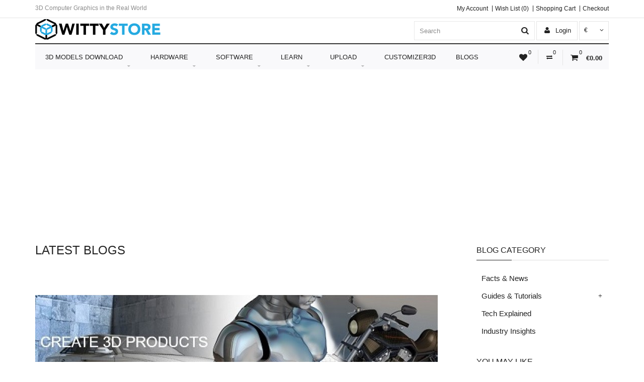

--- FILE ---
content_type: text/html; charset=utf-8
request_url: https://www.wittystore.com/latest-blogs?page=10
body_size: 16005
content:
<!DOCTYPE html>
<html dir="ltr" lang="en">
<head><meta http-equiv="Content-Type" content="text/html; charset=utf-8">
<meta name="viewport" content="width=device-width, initial-scale=1, maximum-scale=5">

<!-- Google Ad Blocking Recovery -->
<script defer src="https://fundingchoicesmessages.google.com/i/pub-3440342300483082?ers=1"></script>
<script defer>
(function() {
  function signalGooglefcPresent() {
    if (!window.frames['googlefcPresent'] && document.body) {
      const iframe = document.createElement('iframe');
      iframe.name = 'googlefcPresent';
      iframe.style = 'width:0;height:0;border:none;display:none;position:absolute;top:-1000px;left:-1000px;z-index:-1000;';
      document.body.appendChild(iframe);
    } else if (!document.body) {
      setTimeout(signalGooglefcPresent, 0);
    }
  }
  signalGooglefcPresent();
})();
</script>
<!-- End Google Ad Blocking Recovery -->

<!-- Google Tag Manager -->
<script async>
(function(w,d,s,l,i){w[l]=w[l]||[];w[l].push({'gtm.start':new Date().getTime(),event:'gtm.js'});
var f=d.getElementsByTagName(s)[0],j=d.createElement(s),dl=l!='dataLayer'?'&l='+l:'';
j.async=true;j.src='https://www.googletagmanager.com/gtm.js?id='+i+dl;
f.parentNode.insertBefore(j,f);})(window,document,'script','dataLayer','GTM-NL77JQW');
</script>
<!-- End Google Tag Manager -->





<title>Latest Blogs</title>
<link href="https://www.wittystore.com/image/data/wittystore_icon_bag.png" rel="icon" />

<!-- Canonical URL -->
<link rel="canonical" href="https://www.wittystore.com/latest-blogs" />
<base href="https://www.wittystore.com/" />


<!-- Schema.org JSON-LD -->
<script type="application/ld+json">
{
  "@context": "https://schema.org",
  "@type": "Organization",
  "name": "WITTYSTORE",
  "url": "https://www.wittystore.com/",
  "logo": "https://www.wittystore.com/image/data/wittystore-logo-square-200x200.jpg",
  "sameAs": [
    "https://www.facebook.com/wittystore",
    "https://twitter.com/wittystore_com"
  ]
}
</script>

<script type="application/ld+json">
{
  "@context": "https://schema.org",
  "@type": "WebSite",
  "name": "WITTYSTORE",
  "alternateName": "wittystore.com",
  "url": "https://www.wittystore.com/",
  "description": "",
  "potentialAction": {
    "@type": "SearchAction",
    "target": "https://www.wittystore.com/index.php?route=product/search&search={search_term_string}",
    "query-input": "required name=search_term_string"
  },
  "inLanguage": "en"
}
</script>

<!-- CollectionPage JSON-LD -->

<!-- Home page JSON-LD -->



<!-- BreadcrumbList homepage completo -->





    <meta property="og:type" content="website" />
    <meta property="og:site_name" content="WITTYSTORE" />
    <meta property="og:url" content="https://www.wittystore.com/latest-blogs" />
    <meta property="og:title" content="Latest Blogs" />
    <meta property="og:description" content="" />
    <meta property="og:image" content="https://www.wittystore.com/image/data/wittystore-logo-square-200x200.jpg" />

    <meta name="twitter:card" content="summary_large_image" />
    <meta name="twitter:site" content="@wittystore_com" />
    <meta name="twitter:creator" content="@wittystore_com" />
    <meta name="twitter:title" content="Latest Blogs" />
    <meta name="twitter:description" content="" />
    <meta name="twitter:image" content="https://www.wittystore.com/image/data/wittystore-logo-square-200x200.jpg" />



<!-- ------------------------ -->
<!-- CSS / JS Includes -->
<!-- ------------------------ -->

<link rel="stylesheet" type="text/css" href="catalog/view/theme/cosyone/stylesheet/stylesheet.css" />
<link rel="stylesheet" type="text/css" href="catalog/view/theme/cosyone/stylesheet/grid/1140.css" />
<link href="//netdna.bootstrapcdn.com/font-awesome/4.1.0/css/font-awesome.min.css" rel="stylesheet">
<link rel="stylesheet" type="text/css" href="catalog/view/theme/cosyone/stylesheet/responsive.css" />
<link rel="stylesheet" type="text/css" href="catalog/view/theme/cosyone/stylesheet/pavblog.css" media="screen" />
<link rel="stylesheet" type="text/css" href="catalog/view/theme/default/stylesheet/d_social_login/styles.css" media="screen" />
<link rel="stylesheet" type="text/css" href="catalog/view/theme/cosyone/stylesheet/multiseller.css" media="screen" />

<!-- Custom fonts -->
<link href='https://fonts.googleapis.com/css?family=Roboto:300,400,500,600' rel='stylesheet' type='text/css'>
<link href='https://fonts.googleapis.com/css?family=Roboto+Slab:300,400,500,600,700' rel='stylesheet' type='text/css'>  

<script type="text/javascript" src="catalog/view/javascript/jquery/jquery-1.7.1.min.js"></script>
<script defer type="text/javascript" src="catalog/view/javascript/jquery/ui/jquery-ui-1.8.16.custom.min.js"></script>
<script defer type="text/javascript" src="catalog/view/theme/cosyone/js/owl.carousel.min.js"></script>
<script type="text/javascript" src="catalog/view/theme/cosyone/js/cosyone_common.js"></script>
<link rel="stylesheet" type="text/css" href="catalog/view/javascript/jquery/ui/themes/ui-lightness/jquery-ui-1.8.16.custom.css" />
<script type="text/javascript" src="catalog/view/javascript/jquery/tabs.js"></script>

<script type="text/javascript" src="catalog/view/javascript/jquery/pavblog_script.js" ></script>
<script type="text/javascript" src="catalog/view/javascript/d_social_login/spin.min.js" ></script>
<script type="text/javascript" src="catalog/view/javascript/ms-common.js" ></script>
<!--[if IE 8]>
<link rel="stylesheet" type="text/css" href="catalog/view/theme/cosyone/stylesheet/ie8.css" />
<![endif]-->


<!-- Global site tag (gtag.js) - Google Analytics -->
<script async src="https://www.googletagmanager.com/gtag/js?id=UA-59818607-1"></script>
<script>
  window.dataLayer = window.dataLayer || [];
  function gtag(){dataLayer.push(arguments);}
  gtag('js', new Date());

  gtag('config', 'UA-59818607-1');
</script>
<!-- instantbuy -->
<script>
function addToCartInstant(product_id, quantity) {
    quantity = typeof(quantity) != 'undefined' ? quantity : 1;
    $.ajax({
        url: 'index.php?route=checkout/cart/add',
        type: 'post',
        data: 'product_id=' + product_id + '&quantity=' + quantity,
        dataType: 'json',
        success: function(json) {
            $('.success, .warning, .attention, .information, .error').remove();
            if (json['redirect']) location = json['redirect'];
            if (json['success']) $(location.href='index.php?route=checkout/cart');
        }
    });
}
</script>

<!-- Custom CSS/JS -->
<style>@media only screen and (max-width: 700px) {.bannercontainer {display:none}}
@media only screen and (max-width: 700px) {.box.custom.info1 .box-content {display:none}}
@media only screen and (max-width: 700px) {.wittyblogleft  {display:none}}
@media only screen and (min-width: 700px) {.wittyblogmobile {display:none}}
.column_info {
  float: left;
  width: 25%;
  height: 330px;
  padding: 10px;
}


/* Clear floats after the columns */
.row:after {
  content: "";
  display: table;
  clear: both;
}

/* Responsive layout - when the screen is less than 700px wide, make the three columns stack on top of each other instead of next to each other */
@media screen and (max-width: 600px) {
  .column_info {
    width: 100%;
  }
}

@media (max-width: 800px) {
  body {
    font-size: 18px;
  }

.blog-item{font-size: 18px;}
}



</style>

<!-- Google Adsense Autoads -->
<script data-ad-client="ca-pub-3440342300483082" async src="https://pagead2.googlesyndication.com/pagead/js/adsbygoogle.js"></script>

<style>
/* Adjust the heart and compare icons height */
.fa { line-height: inherit !important; }
</style>
</head>

<body>
    <!-- Google Tag Manager (noscript) -->
<noscript><iframe src="https://www.googletagmanager.com/ns.html?id=GTM-NL77JQW"
height="0" width="0" style="display:none;visibility:hidden"></iframe></noscript>
<!-- End Google Tag Manager (noscript) -->

<!-- Old Internet explorer check -->
<!-- Cookie message -->
<div class="outer_container 
style-2 
 
breadcrumb_disabled">
<div class="header_wrapper 
sticky_menu 
header_border 
header1">
<div class="header_top_line_wrapper">
<div class="header_top_line inner_container">

      <div class="promo_message">
  3D Computer Graphics in the Real World  </div>
  <div class="links contrast_font">
  <a href="https://www.wittystore.com/index.php?route=account/account">My Account</a>
  <a href="https://www.wittystore.com/index.php?route=account/wishlist" id="wishlist-total">Wish List (0)</a>
  <a href="https://www.wittystore.com/index.php?route=checkout/cart">Shopping Cart</a>
  <a href="https://www.wittystore.com/index.php?route=checkout/checkout">Checkout</a>
  </div>
  <div class="clearfix"></div>
</div>
</div>
<div class="inner_container header">
<div class="header_main">
  <div class="header_right"> 
    <div class="logo"><a href="https://www.wittystore.com/"><img src="https://www.wittystore.com/image/data/linear_wittystore_logo.png" title="Wittystore" alt="Wittystore" /></a></div>
     <div id="search">
 <i class="fa fa-search button-search"></i>
 <input type="text" name="search" placeholder="Search" value="" />
 </div>
   <div class="mobile_clear"></div>
  <!-- Position for header login, lang, curr, in the header main -->
	    	<div class="login_drop_heading contrast_font">
  		<a  class="log_link" href="https://www.wittystore.com/index.php?route=account/login"><i class="fa fa-user"></i> Login</a>
   		<div id="login" class="top_header_drop_down">
   		<div class="top">
   		<form action="https://www.wittystore.com/index.php?route=account/login" method="post" enctype="multipart/form-data">
          E-Mail Address:<br />
          <input type="text" name="email" class="login_input" value="" />
          Password:<br />
          <input type="password" name="password" class="login_input" value="" />
          <input type="submit" value="Login" class="button active" />
                	</form>
       	<a href="https://www.wittystore.com/index.php?route=account/forgotten" class="forgotten">Forgotten Password</a>
      </div>
      <div id="social_login_header_holder"></div>
      <div class="bottom">
   		<span class="heading">Sign Up</span>
       	<a href="https://www.wittystore.com/index.php?route=account/register" class="button">Join Us</a>
      </div>
	</div>
	</div>
	// `$_SERVER['REQUEST_URI']` to get the current URL and then check if it contains 'latest-blog'
// If the user is using the blog the language menu above is not shown so that the blog is only in english



  	<div class="currency_current contrast_font"> 
            <a class="head">€    <i class="fa fa-angle-down"></i></a>
                            <form action="https://www.wittystore.com/index.php?route=module/currency" method="post" enctype="multipart/form-data">
    <div id="currency" class="top_header_drop_down">
            <a class="current">€ Euro</a>
                <a  title="Pound Sterling" onclick="$('input[name=\'currency_code\']').attr('value', 'GBP'); $(this).parent().parent().submit();">£ Pound Sterling</a>
                <a  title="US Dollar" onclick="$('input[name=\'currency_code\']').attr('value', 'USD'); $(this).parent().parent().submit();">$ US Dollar</a>
            <input type="hidden" name="currency_code" value="" />
    <input type="hidden" name="redirect" value="https://www.wittystore.com/latest-blogs?page=10" />
</div>
</form>
</div>

                  </div> <!-- header_right ends -->  
	</div> <!-- header ends -->
    <div class="menu_wrapper">
<div class="inner_container menu_border"></div>
<div class="inner_container menu_holder">
<div id="menu">
        <div class="shortcuts_wrapper">
                <div class="shortcut wishlist">
<a class="shortcut_heading" id="header_wishlist" href="https://www.wittystore.com/index.php?route=account/wishlist"><i class="fa fa-heart"></i><span class="count">0</span></a>
</div>  

<div class="shortcut compare">
<a class="shortcut_heading" id="header_compare" href="https://www.wittystore.com/index.php?route=product/compare"><i class="fa fa-exchange"></i><span class="count">0</span></a>
</div>
        <div id="cart" class="shortcut">
 <a class="shortcut_heading" href="https://www.wittystore.com/index.php?route=checkout/cart" id="cart-total"><i class="fa fa-shopping-cart"></i><span class="count">0</span> <span class="total contrast_font mobile_hide">€0.00</span></a>
  <div class="content">
        <div class="empty main_font">Your shopping cart is empty!</div>
      </div>
  </div>
         </div>
 <a class="mobile_menu_trigger up_to_tablet"><i class="fa fa-bars"></i> Menu</a>
  <ul class="only_desktop">
	<li class="home only_desktop disabled"><a href="https://www.wittystore.com/">Home</a></li>
                        <li class="col1"><a href="https://www.wittystore.com/3d-models-download" >3D Models Download<i class="fa fa-sort-desc"></i></a>
                             <div class="menu_drop_down" style="width: 145px">
          <div class="wrapper">
          <ul>     <li class="column level2">
            <a href="https://www.wittystore.com/3d-models-download/art">Art<i class="fa fa-caret-right"></i></a>
                                      </li>
                 <li class="column level2">
            <a href="https://www.wittystore.com/3d-models-download/diy">DIY<i class="fa fa-caret-right"></i></a>
                                      </li>
                 <li class="column level2">
            <a href="https://www.wittystore.com/3d-models-download/ecolife">Ecolife<i class="fa fa-caret-right"></i></a>
                                      </li>
                 <li class="column level2">
            <a href="https://www.wittystore.com/3d-models-download/garden">Garden<i class="fa fa-caret-right"></i></a>
                                      </li>
                 <li class="column level2">
            <a href="https://www.wittystore.com/3d-models-download/home">Home<i class="fa fa-caret-right"></i></a>
                                      </li>
                 <li class="column level2">
            <a href="https://www.wittystore.com/3d-models-download/learning">Learning<i class="fa fa-caret-right"></i></a>
                                      </li>
                 <li class="column level2">
            <a href="https://www.wittystore.com/3d-models-download/music">Music<i class="fa fa-caret-right"></i></a>
                                      </li>
                 <li class="column level2">
            <a href="https://www.wittystore.com/3d-models-download/sport">Sport<i class="fa fa-caret-right"></i></a>
                                      </li>
                 <li class="column level2">
            <a href="https://www.wittystore.com/3d-models-download/style">Style<i class="fa fa-caret-right"></i></a>
                                      </li>
                 <li class="column level2">
            <a href="https://www.wittystore.com/3d-models-download/board-games">Board Games<i class="fa fa-caret-right"></i></a>
                                      </li>
                 <li class="column level2">
            <a href="https://www.wittystore.com/3d-models-download/office">Office<i class="fa fa-caret-right"></i></a>
                                      </li>
                 <li class="column level2">
            <a href="https://www.wittystore.com/3d-models-download/toys">Toys<i class="fa fa-caret-right"></i></a>
                                      </li>
                 <li class="column level2">
            <a href="https://www.wittystore.com/3d-models-download/characters">Characters<i class="fa fa-caret-right"></i></a>
                                      </li>
                 <li class="column level2">
            <a href="https://www.wittystore.com/3d-models-download/collections">Collections<i class="fa fa-caret-right"></i></a>
                                        <div class="third">
              <ul>
                              <li><a href="https://www.wittystore.com/3d-models-download/collections/baby-shower">Baby shower</a></li>
                              <li><a href="https://www.wittystore.com/3d-models-download/collections/christmas">Christmas</a></li>
                              <li><a href="https://www.wittystore.com/3d-models-download/collections/earrings">Earrings</a></li>
                              <li><a href="https://www.wittystore.com/3d-models-download/collections/halloween">Halloween</a></li>
                              <li><a href="https://www.wittystore.com/3d-models-download/collections/key-chains">Key-chains</a></li>
                              <li><a href="https://www.wittystore.com/3d-models-download/collections/movember">Movember</a></li>
                              <li><a href="https://www.wittystore.com/3d-models-download/collections/phrases">Phrases</a></li>
                              <li><a href="https://www.wittystore.com/3d-models-download/collections/picks">Picks</a></li>
                              <li><a href="https://www.wittystore.com/3d-models-download/collections/vehicles">Vehicles</a></li>
                              <li><a href="https://www.wittystore.com/3d-models-download/collections/vikings">Vikings</a></li>
                             </ul>
              </div>
                          </li>
                      </ul>
          </div><!-- wrapper ends -->
          </div>
                  </li>
                         <li class="col1"><a href="https://www.wittystore.com/hardware" >Hardware<i class="fa fa-sort-desc"></i></a>
                             <div class="menu_drop_down" style="width: 145px">
          <div class="wrapper">
          <ul>     <li class="column level2">
            <a href="https://www.wittystore.com/hardware/consumables">Consumables<i class="fa fa-caret-right"></i></a>
                                        <div class="third">
              <ul>
                              <li><a href="https://www.wittystore.com/hardware/consumables/filaments">Filaments</a></li>
                              <li><a href="https://www.wittystore.com/hardware/consumables/materials">Materials</a></li>
                              <li><a href="https://www.wittystore.com/hardware/consumables/accessories">Accessories</a></li>
                              <li><a href="https://www.wittystore.com/hardware/consumables/resins">Resins</a></li>
                              <li><a href="https://www.wittystore.com/hardware/consumables/composite-powder">Composite Powder</a></li>
                             </ul>
              </div>
                          </li>
                 <li class="column level2">
            <a href="https://www.wittystore.com/hardware/3d-printers">3D Printers<i class="fa fa-caret-right"></i></a>
                                        <div class="third">
              <ul>
                              <li><a href="https://www.wittystore.com/hardware/3d-printers/by-industry">By industry</a></li>
                              <li><a href="https://www.wittystore.com/hardware/3d-printers/by-series">By series</a></li>
                              <li><a href="https://www.wittystore.com/hardware/3d-printers/by-application">By application</a></li>
                              <li><a href="https://www.wittystore.com/hardware/3d-printers/by-technology">By technology</a></li>
                              <li><a href="https://www.wittystore.com/hardware/3d-printers/by-materials">By materials</a></li>
                             </ul>
              </div>
                          </li>
                 <li class="column level2">
            <a href="https://www.wittystore.com/hardware/3d-pens">3D Pens<i class="fa fa-caret-right"></i></a>
                                      </li>
                 <li class="column level2">
            <a href="https://www.wittystore.com/hardware/3d-scanners">3D Scanners<i class="fa fa-caret-right"></i></a>
                                      </li>
                 <li class="column level2">
            <a href="https://www.wittystore.com/hardware/laser-engravers-cutters">Laser Engravers &amp; Cutters<i class="fa fa-caret-right"></i></a>
                                      </li>
                      </ul>
          </div><!-- wrapper ends -->
          </div>
                  </li>
                         <li class="col1"><a href="https://www.wittystore.com/software" >Software<i class="fa fa-sort-desc"></i></a>
                             <div class="menu_drop_down" style="width: 145px">
          <div class="wrapper">
          <ul>     <li class="column level2">
            <a href="https://www.wittystore.com/software/3d-modelling-software">3D Modelling Software<i class="fa fa-caret-right"></i></a>
                                      </li>
                 <li class="column level2">
            <a href="https://www.wittystore.com/software/3d-printing-software">3D Printing Software<i class="fa fa-caret-right"></i></a>
                                      </li>
                 <li class="column level2">
            <a href="https://www.wittystore.com/software/ai-software">AI Software<i class="fa fa-caret-right"></i></a>
                                      </li>
                 <li class="column level2">
            <a href="https://www.wittystore.com/software/cnc-software">CNC Software<i class="fa fa-caret-right"></i></a>
                                      </li>
                 <li class="column level2">
            <a href="https://www.wittystore.com/software/metaverse">Metaverse<i class="fa fa-caret-right"></i></a>
                                      </li>
                 <li class="column level2">
            <a href="https://www.wittystore.com/software/video-games">Video games<i class="fa fa-caret-right"></i></a>
                                      </li>
                      </ul>
          </div><!-- wrapper ends -->
          </div>
                  </li>
                         <li class="col1"><a href="https://www.wittystore.com/learn" >Learn<i class="fa fa-sort-desc"></i></a>
                             <div class="menu_drop_down" style="width: 145px">
          <div class="wrapper">
          <ul>     <li class="column level2">
            <a href="https://www.wittystore.com/learn/video-courses">Video Courses<i class="fa fa-caret-right"></i></a>
                                      </li>
                 <li class="column level2">
            <a href="https://www.wittystore.com/learn/books">Books<i class="fa fa-caret-right"></i></a>
                                      </li>
                      </ul>
          </div><!-- wrapper ends -->
          </div>
                  </li>
                		<li class="withsubs custom_block"><a>Upload<i class="fa fa-sort-desc"></i></a>
        <div class="menu_drop_down" style="width:1140px"><div class="column-4">
<h2 align="center">Share your digital creations!</h2>
<a href="https://www.wittystore.com/index.php?route=seller/account-product/create"><img alt="upload digital content" border="0" class="center" src="image/data/banners/menu_banners/banner-menu-3d-248x100.png" style="width: 248px; height: 100px;" /></a>

<p align="center"><a class="button" href="https://www.wittystore.com/index.php?route=seller/account-product/create">UPLOAD</a></p>
</div>

<div class="column-4"><img alt="" src="image/data/banners/menu_banners/banner-menu-wittyer-248x125.png" style="width: 248px; height: 124px;" />
<h4>Become a Wittyer</h4>

<p>Login/Sign up for a "<a href="https://www.wittystore.com/index.php?route=seller/account-profile">Wittyer Profile</a>" and upload your content with our easy-to-use tool.</p>
</div>

<div class="column-4"><img alt="" src="image/data/banners/menu_banners/banner-menu-1-248x125.png" style="width: 248px; height: 124px;" />
<h4>Choose your licence</h4>

<p>Choose the license that best represents your work between commercial or open source options. <a href="https://www.wittystore.com/licences-digital-content">Check licences here</a></p>
</div>

<div class="column-4"><img alt="" src="image/data/banners/menu_banners/banner-menu-coin-248x125.png" style="width: 248px; height: 124px;" />
<h4>Monetize</h4>

<p>For each download, you will receive up to 85% of the net selling price. <a href="https://www.wittystore.com/3d-models-royalty-option">Check our royalty options here</a></p>
</div>
</div></li>
		        		<li><a href="https://www.wittystore.com/apps/openjscad/3d-parametric-cad/">Customizer3D </a></li>
                <!-- menu_link_2_visible only if the language is english byEM-->
                  		  <li><a href="https://www.wittystore.com/latest-blogs">Blogs</a>
		  		  </li>
		      </ul>
    </div> <!-- menu_holder ends -->
</div> <!-- menu ends -->
</div> <!-- menu_wrapper ends -->
<div class="clearfix"></div>
<div class="mobile_menu_wrapper">
<div class="mobile_menu">
	<ul>
                <li><a href="https://www.wittystore.com/3d-models-download" >3D Models Download</a>
                    <span class="plus"><i class="fa fa-plus"></i><i class="fa fa-minus"></i></span>
          <ul>
                        <li>
            <a href="https://www.wittystore.com/3d-models-download/art">Art</a>
                          </li>
                        <li>
            <a href="https://www.wittystore.com/3d-models-download/diy">DIY</a>
                          </li>
                        <li>
            <a href="https://www.wittystore.com/3d-models-download/ecolife">Ecolife</a>
                          </li>
                        <li>
            <a href="https://www.wittystore.com/3d-models-download/garden">Garden</a>
                          </li>
                        <li>
            <a href="https://www.wittystore.com/3d-models-download/home">Home</a>
                          </li>
                        <li>
            <a href="https://www.wittystore.com/3d-models-download/learning">Learning</a>
                          </li>
                        <li>
            <a href="https://www.wittystore.com/3d-models-download/music">Music</a>
                          </li>
                        <li>
            <a href="https://www.wittystore.com/3d-models-download/sport">Sport</a>
                          </li>
                        <li>
            <a href="https://www.wittystore.com/3d-models-download/style">Style</a>
                          </li>
                        <li>
            <a href="https://www.wittystore.com/3d-models-download/board-games">Board Games</a>
                          </li>
                        <li>
            <a href="https://www.wittystore.com/3d-models-download/office">Office</a>
                          </li>
                        <li>
            <a href="https://www.wittystore.com/3d-models-download/toys">Toys</a>
                          </li>
                        <li>
            <a href="https://www.wittystore.com/3d-models-download/characters">Characters</a>
                          </li>
                        <li>
            <a href="https://www.wittystore.com/3d-models-download/collections">Collections</a>
                            <span class="plus"><i class="fa fa-plus"></i><i class="fa fa-minus"></i></span>
              <ul>
                                <li><a href="https://www.wittystore.com/3d-models-download/collections/baby-shower">Baby shower</a></li>
                                <li><a href="https://www.wittystore.com/3d-models-download/collections/christmas">Christmas</a></li>
                                <li><a href="https://www.wittystore.com/3d-models-download/collections/earrings">Earrings</a></li>
                                <li><a href="https://www.wittystore.com/3d-models-download/collections/halloween">Halloween</a></li>
                                <li><a href="https://www.wittystore.com/3d-models-download/collections/key-chains">Key-chains</a></li>
                                <li><a href="https://www.wittystore.com/3d-models-download/collections/movember">Movember</a></li>
                                <li><a href="https://www.wittystore.com/3d-models-download/collections/phrases">Phrases</a></li>
                                <li><a href="https://www.wittystore.com/3d-models-download/collections/picks">Picks</a></li>
                                <li><a href="https://www.wittystore.com/3d-models-download/collections/vehicles">Vehicles</a></li>
                                <li><a href="https://www.wittystore.com/3d-models-download/collections/vikings">Vikings</a></li>
                              </ul>
                          </li>
                      </ul>
                  </li>
                 <li><a href="https://www.wittystore.com/hardware" >Hardware</a>
                    <span class="plus"><i class="fa fa-plus"></i><i class="fa fa-minus"></i></span>
          <ul>
                        <li>
            <a href="https://www.wittystore.com/hardware/consumables">Consumables</a>
                            <span class="plus"><i class="fa fa-plus"></i><i class="fa fa-minus"></i></span>
              <ul>
                                <li><a href="https://www.wittystore.com/hardware/consumables/filaments">Filaments</a></li>
                                <li><a href="https://www.wittystore.com/hardware/consumables/materials">Materials</a></li>
                                <li><a href="https://www.wittystore.com/hardware/consumables/accessories">Accessories</a></li>
                                <li><a href="https://www.wittystore.com/hardware/consumables/resins">Resins</a></li>
                                <li><a href="https://www.wittystore.com/hardware/consumables/composite-powder">Composite Powder</a></li>
                              </ul>
                          </li>
                        <li>
            <a href="https://www.wittystore.com/hardware/3d-printers">3D Printers</a>
                            <span class="plus"><i class="fa fa-plus"></i><i class="fa fa-minus"></i></span>
              <ul>
                                <li><a href="https://www.wittystore.com/hardware/3d-printers/by-industry">By industry</a></li>
                                <li><a href="https://www.wittystore.com/hardware/3d-printers/by-series">By series</a></li>
                                <li><a href="https://www.wittystore.com/hardware/3d-printers/by-application">By application</a></li>
                                <li><a href="https://www.wittystore.com/hardware/3d-printers/by-technology">By technology</a></li>
                                <li><a href="https://www.wittystore.com/hardware/3d-printers/by-materials">By materials</a></li>
                              </ul>
                          </li>
                        <li>
            <a href="https://www.wittystore.com/hardware/3d-pens">3D Pens</a>
                          </li>
                        <li>
            <a href="https://www.wittystore.com/hardware/3d-scanners">3D Scanners</a>
                          </li>
                        <li>
            <a href="https://www.wittystore.com/hardware/laser-engravers-cutters">Laser Engravers &amp; Cutters</a>
                          </li>
                      </ul>
                  </li>
                 <li><a href="https://www.wittystore.com/software" >Software</a>
                    <span class="plus"><i class="fa fa-plus"></i><i class="fa fa-minus"></i></span>
          <ul>
                        <li>
            <a href="https://www.wittystore.com/software/3d-modelling-software">3D Modelling Software</a>
                          </li>
                        <li>
            <a href="https://www.wittystore.com/software/3d-printing-software">3D Printing Software</a>
                          </li>
                        <li>
            <a href="https://www.wittystore.com/software/ai-software">AI Software</a>
                          </li>
                        <li>
            <a href="https://www.wittystore.com/software/cnc-software">CNC Software</a>
                          </li>
                        <li>
            <a href="https://www.wittystore.com/software/metaverse">Metaverse</a>
                          </li>
                        <li>
            <a href="https://www.wittystore.com/software/video-games">Video games</a>
                          </li>
                      </ul>
                  </li>
                 <li><a href="https://www.wittystore.com/learn" >Learn</a>
                    <span class="plus"><i class="fa fa-plus"></i><i class="fa fa-minus"></i></span>
          <ul>
                        <li>
            <a href="https://www.wittystore.com/learn/video-courses">Video Courses</a>
                          </li>
                        <li>
            <a href="https://www.wittystore.com/learn/books">Books</a>
                          </li>
                      </ul>
                  </li>
                		<li><a href="https://www.wittystore.com/apps/openjscad/3d-parametric-cad/">Customizer3D </a></li>
		        		<li><a href="https://www.wittystore.com/latest-blogs">Blogs</a></li>
		      </ul>
</div>
</div>
<div id="notification"></div>
</div> <!-- header_wrapper ends -->
</div> <!-- inner conainer ends -->
<div class="breadcrumb_wrapper"></div>
<div class="inner_container main"> 
<div id="column-right">
    <div class="box">
    <div class="box-heading">Blog Category</div>
    <div class="box-content box-category"><ul class="level1 pav-category "><li ><a href="https://www.wittystore.com/fact-and-news" title="Facts &amp; News">Facts &amp; News</a></li><li ><a href="https://www.wittystore.com/guides-and-tutorials" title="Guides &amp; Tutorials">Guides &amp; Tutorials</a><div class="sign"><span class="plus">+</span><span class="minus">-</span></div><ul class="level2  "><li ><a href="https://www.wittystore.com/blender-tools-and-commands-guide" title="Blender Tools and Commands">Blender Tools and Commands</a></li></ul></li><li ><a href="https://www.wittystore.com/technology-explained" title="Tech Explained">Tech Explained</a></li><li ><a href="https://www.wittystore.com/industry-insights" title="Industry Insights">Industry Insights</a></li></ul></div>
</div>

<script>
    $(function() {
        var o = !1;
        $('.box-category').on('click', 'li', function(e) {
            e.stopPropagation();
            var s = $(this).find('>ul');
            s.length && ($(this).toggleClass("open").siblings().removeClass("open").find('>ul').slideUp(50),
            s.stop().slideToggle(50),
            o = !o)
        });

        $(document).click(function() {
            o && ($('.box-category li.open').removeClass('open').find('>ul').slideUp(50), o = !1)
        });
    });
</script>









    
<div class="box custom plain column-1">
<div class="box-content">
<div class="box-single">
<div class="box-heading">You may like</div><p><script async src="https://pagead2.googlesyndication.com/pagead/js/adsbygoogle.js?client=ca-pub-3440342300483082"
     crossorigin="anonymous"></script><script>
     (adsbygoogle = window.adsbygoogle || []).push({});
</script></p>
</div>
</div>
</div>

    <div class="box">
  <div class="box-heading">Categories</div>
  <div class="box-content box-category">
	<ul>
                        <li><a href="https://www.wittystore.com/3d-modelling" >3D Modelling</a> 
                            </li>
                         <li><a href="https://www.wittystore.com/desktop-3d-printers" >Desktop 3D Printers</a> 
                            </li>
                         <li><a href="https://www.wittystore.com/holocube" >holocube</a> 
                            </li>
                         <li><a href="https://www.wittystore.com/3d-models-download" >3D Models Download</a> 
                              <div class="sign"><span class="plus">+</span><span class="minus">-</span></div>
          <ul>
                                  <li><a href="https://www.wittystore.com/3d-models-download/art">Art</a>
                                    </li>
                                  <li><a href="https://www.wittystore.com/3d-models-download/diy">DIY</a>
                                    </li>
                                  <li><a href="https://www.wittystore.com/3d-models-download/ecolife">Ecolife</a>
                                    </li>
                                  <li><a href="https://www.wittystore.com/3d-models-download/garden">Garden</a>
                                    </li>
                                  <li><a href="https://www.wittystore.com/3d-models-download/home">Home</a>
                                    </li>
                                  <li><a href="https://www.wittystore.com/3d-models-download/learning">Learning</a>
                                    </li>
                                  <li><a href="https://www.wittystore.com/3d-models-download/music">Music</a>
                                    </li>
                                  <li><a href="https://www.wittystore.com/3d-models-download/sport">Sport</a>
                                    </li>
                                  <li><a href="https://www.wittystore.com/3d-models-download/style">Style</a>
                                    </li>
                                  <li><a href="https://www.wittystore.com/3d-models-download/board-games">Board Games</a>
                                    </li>
                                  <li><a href="https://www.wittystore.com/3d-models-download/office">Office</a>
                                    </li>
                                  <li><a href="https://www.wittystore.com/3d-models-download/toys">Toys</a>
                                    </li>
                                  <li><a href="https://www.wittystore.com/3d-models-download/characters">Characters</a>
                                    </li>
                                  <li><a href="https://www.wittystore.com/3d-models-download/collections">Collections</a>
                                      <div class="sign"><span class="plus">+</span><span class="minus">-</span></div>
              <ul>
                                
                          <li><a href="https://www.wittystore.com/3d-models-download/collections/baby-shower">Baby shower</a></li>
                                          
                          <li><a href="https://www.wittystore.com/3d-models-download/collections/christmas">Christmas</a></li>
                                          
                          <li><a href="https://www.wittystore.com/3d-models-download/collections/earrings">Earrings</a></li>
                                          
                          <li><a href="https://www.wittystore.com/3d-models-download/collections/halloween">Halloween</a></li>
                                          
                          <li><a href="https://www.wittystore.com/3d-models-download/collections/key-chains">Key-chains</a></li>
                                          
                          <li><a href="https://www.wittystore.com/3d-models-download/collections/movember">Movember</a></li>
                                          
                          <li><a href="https://www.wittystore.com/3d-models-download/collections/phrases">Phrases</a></li>
                                          
                          <li><a href="https://www.wittystore.com/3d-models-download/collections/picks">Picks</a></li>
                                          
                          <li><a href="https://www.wittystore.com/3d-models-download/collections/vehicles">Vehicles</a></li>
                                          
                          <li><a href="https://www.wittystore.com/3d-models-download/collections/vikings">Vikings</a></li>
                                        </ul>
                          </li>
                      </ul>
                  </li>
                         <li><a href="https://www.wittystore.com/hardware" >Hardware</a> 
                              <div class="sign"><span class="plus">+</span><span class="minus">-</span></div>
          <ul>
                                  <li><a href="https://www.wittystore.com/hardware/consumables">Consumables</a>
                                      <div class="sign"><span class="plus">+</span><span class="minus">-</span></div>
              <ul>
                                
                          <li><a href="https://www.wittystore.com/hardware/consumables/filaments">Filaments</a></li>
                                          
                          <li><a href="https://www.wittystore.com/hardware/consumables/materials">Materials</a></li>
                                          
                          <li><a href="https://www.wittystore.com/hardware/consumables/accessories">Accessories</a></li>
                                          
                          <li><a href="https://www.wittystore.com/hardware/consumables/resins">Resins</a></li>
                                          
                          <li><a href="https://www.wittystore.com/hardware/consumables/composite-powder">Composite Powder</a></li>
                                        </ul>
                          </li>
                                  <li><a href="https://www.wittystore.com/hardware/3d-printers">3D Printers</a>
                                      <div class="sign"><span class="plus">+</span><span class="minus">-</span></div>
              <ul>
                                
                          <li><a href="https://www.wittystore.com/hardware/3d-printers/by-industry">By industry</a></li>
                                          
                          <li><a href="https://www.wittystore.com/hardware/3d-printers/by-series">By series</a></li>
                                          
                          <li><a href="https://www.wittystore.com/hardware/3d-printers/by-application">By application</a></li>
                                          
                          <li><a href="https://www.wittystore.com/hardware/3d-printers/by-technology">By technology</a></li>
                                          
                          <li><a href="https://www.wittystore.com/hardware/3d-printers/by-materials">By materials</a></li>
                                        </ul>
                          </li>
                                  <li><a href="https://www.wittystore.com/hardware/3d-pens">3D Pens</a>
                                    </li>
                                  <li><a href="https://www.wittystore.com/hardware/3d-scanners">3D Scanners</a>
                                    </li>
                                  <li><a href="https://www.wittystore.com/hardware/laser-engravers-cutters">Laser Engravers &amp; Cutters</a>
                                    </li>
                      </ul>
                  </li>
                         <li><a href="https://www.wittystore.com/software" >Software</a> 
                              <div class="sign"><span class="plus">+</span><span class="minus">-</span></div>
          <ul>
                                  <li><a href="https://www.wittystore.com/software/3d-modelling-software">3D Modelling Software</a>
                                    </li>
                                  <li><a href="https://www.wittystore.com/software/3d-printing-software">3D Printing Software</a>
                                    </li>
                                  <li><a href="https://www.wittystore.com/software/ai-software">AI Software</a>
                                    </li>
                                  <li><a href="https://www.wittystore.com/software/cnc-software">CNC Software</a>
                                    </li>
                                  <li><a href="https://www.wittystore.com/software/metaverse">Metaverse</a>
                                    </li>
                                  <li><a href="https://www.wittystore.com/software/video-games">Video games</a>
                                    </li>
                      </ul>
                  </li>
                         <li><a href="https://www.wittystore.com/learn" >Learn</a> 
                              <div class="sign"><span class="plus">+</span><span class="minus">-</span></div>
          <ul>
                                  <li><a href="https://www.wittystore.com/learn/video-courses">Video Courses</a>
                                    </li>
                                  <li><a href="https://www.wittystore.com/learn/books">Books</a>
                                    </li>
                      </ul>
                  </li>
                         <li><a href="https://www.wittystore.com/projects" >Projects</a> 
                            </li>
                         <li><a href="https://www.wittystore.com/solutions" >Solutions</a> 
                              <div class="sign"><span class="plus">+</span><span class="minus">-</span></div>
          <ul>
                                  <li><a href="https://www.wittystore.com/solutions/personal-solutions">Personal Solutions</a>
                                      <div class="sign"><span class="plus">+</span><span class="minus">-</span></div>
              <ul>
                                
                          <li><a href="https://www.wittystore.com/solutions/personal-solutions/personal-3d-printers">Personal 3D Printers</a></li>
                                          
                          <li><a href="https://www.wittystore.com/solutions/personal-solutions/holographic-displays">Holographic Displays</a></li>
                                          
                          <li><a href="https://www.wittystore.com/solutions/personal-solutions/personal-3d-scanners">Personal 3D Scanners</a></li>
                                        </ul>
                          </li>
                                  <li><a href="https://www.wittystore.com/solutions/professional-solutions">Professional Solutions</a>
                                      <div class="sign"><span class="plus">+</span><span class="minus">-</span></div>
              <ul>
                                
                          <li><a href="https://www.wittystore.com/solutions/professional-solutions/professional-3d-printers">Professional 3D Printers</a></li>
                                          
                          <li><a href="https://www.wittystore.com/solutions/professional-solutions/hologram-showcases">Hologram Showcases</a></li>
                                        </ul>
                          </li>
                                  <li><a href="https://www.wittystore.com/solutions/industrial-solutions">Industrial Solutions</a>
                                      <div class="sign"><span class="plus">+</span><span class="minus">-</span></div>
              <ul>
                                
                          <li><a href="https://www.wittystore.com/solutions/industrial-solutions/on-demand-parts">On Demand Parts</a></li>
                                          
                          <li><a href="https://www.wittystore.com/solutions/industrial-solutions/production-3d-printers">Production 3D Printers</a></li>
                                        </ul>
                          </li>
                                  <li><a href="https://www.wittystore.com/solutions/tools-devices">Tools &amp; Devices</a>
                                    </li>
                      </ul>
                  </li>
              </ul>
  </div>
</div>
<script>        
	$('.box-category li').bind().click(function(e) {
	$(this).toggleClass("open").find('>ul').stop(true, true).slideToggle(500)
	.end().siblings().find('>ul').slideUp().parent().removeClass("open");
	e.stopPropagation();
	});
			
	$('.box-category li a').click(function(e) {
	e.stopPropagation();
	});
</script>    

	<div class="box">
						
				
			
		
		<div class="box-content tags contrast_font"> 
		        <div class="icons_wrapper">
			<a class="sq_tag" href="https://www.wittystore.com/index.php?route=product/search&amp;search=Moustaches&amp;filter_tag=Moustaches" title="1 products tagged with Moustaches">Moustaches</a> <a class="sq_tag" href="https://www.wittystore.com/index.php?route=product/search&amp;search=Picks&amp;filter_tag=Picks" title="7 products tagged with Picks">Picks</a> <a class="sq_tag" href="https://www.wittystore.com/index.php?route=product/search&amp;search=3d-printing&amp;filter_tag=3d-printing" title="2 products tagged with 3d-printing">3d-printing</a> <a class="sq_tag" href="https://www.wittystore.com/index.php?route=product/search&amp;search=Guitar&amp;filter_tag=Guitar" title="6 products tagged with Guitar">Guitar</a> <a class="sq_tag" href="https://www.wittystore.com/index.php?route=product/search&amp;search=ornament&amp;filter_tag=ornament" title="1 products tagged with ornament">ornament</a> <a class="sq_tag" href="https://www.wittystore.com/index.php?route=product/search&amp;search=multijet modeling&amp;filter_tag=multijet modeling" title="11 products tagged with multijet modeling">multijet modeling</a> <a class="sq_tag" href="https://www.wittystore.com/index.php?route=product/search&amp;search=Free 3D Model Download&amp;filter_tag=Free 3D Model Download" title="1 products tagged with Free 3D Model Download">Free 3D Model Download</a> <a class="sq_tag" href="https://www.wittystore.com/index.php?route=product/search&amp;search=Three.js&amp;filter_tag=Three.js" title="1 products tagged with Three.js">Three.js</a> <a class="sq_tag" href="https://www.wittystore.com/index.php?route=product/search&amp;search=earrings&amp;filter_tag=earrings" title="10 products tagged with earrings">earrings</a> <a class="sq_tag" href="https://www.wittystore.com/index.php?route=product/search&amp;search=space vehicle&amp;filter_tag=space vehicle" title="2 products tagged with space vehicle">space vehicle</a>             </div>
				</div>
	</div>

  </div>
<div id="content">  <div class="breadcrumb">
        <a href="https://www.wittystore.com/">Home</a>
      </div>
  	<div class="pav-header">
		<h1>Latest Blogs</h1>
			
	</div>  
  <div class="pav-filter-blogs">
		<div class="pav-blogs">
							<div class="items_wrapper pavcol1 category">
										<div class="blog-item">

		<div class="image zoom_image_container">
    <a href="https://www.wittystore.com/how-to-create-wittystore-account-guideline-tutorial" title="Wittystore User Guidelines: How to Create an Account?"><img class="zoom_image" src="https://www.wittystore.com/image/cache/data/blog_imgs/GuideWittyers_Wittystore00-800x338w.jpg" title="Wittystore User Guidelines: How to Create an Account?"/></a>
    </div>
		
    <div class="summary">
    
	
	<div class="left">
			<div class="left contrast_font">
            <span class="date_added secondary_background">
			<span class="day">13</span>
			<span class="month">May</span>
			</span>
            
                        
        </div>
	    </div> <!-- left ends -->
    
    <div class="right">
    
    	<h4 class="blog-title">	<a href="https://www.wittystore.com/how-to-create-wittystore-account-guideline-tutorial" title="Wittystore User Guidelines: How to Create an Account?">Wittystore User Guidelines: How to Create an Account?</a></h4>
	    
    <div class="blog-meta">
						<span class="publishin">
			<span>Published In: </span>
			<a href="https://www.wittystore.com/guides-and-tutorials" title="Guides &amp; Tutorials">Guides &amp; Tutorials</a>
		</span>
				
				<span class="hits"><span>Hits: </span> 6109</span>
				
	</div> <!-- blog-meta ends -->
    
    
    
    	<div class="description">
	<p><u>​</u></p>

<p>By creating a Wittystore account, you will gain access to a full digital content platform and great benefits for being part of our 3D Worldwide Community. We believe that Wittystore represents the next generation of 3D Sharing.</p>
	</div>
	    
    	<a href="https://www.wittystore.com/how-to-create-wittystore-account-guideline-tutorial" class="button remove">Read more</a>
        
    </div> <!-- right ends -->



</div> <!-- summary ends -->
</div> <!-- blog-item ends -->																				<div class="blog-item">

		<div class="image zoom_image_container">
    <a href="https://www.wittystore.com/3d-printing-with-petg " title="3D Printing with PETG "><img class="zoom_image" src="https://www.wittystore.com/image/cache/data/blog_imgs_2/GUIDES/3d-printing-with-PETG-800x338w.jpg" title="3D Printing with PETG "/></a>
    </div>
		
    <div class="summary">
    
	
	<div class="left">
			<div class="left contrast_font">
            <span class="date_added secondary_background">
			<span class="day">11</span>
			<span class="month">May</span>
			</span>
            
                        
        </div>
	    </div> <!-- left ends -->
    
    <div class="right">
    
    	<h4 class="blog-title">	<a href="https://www.wittystore.com/3d-printing-with-petg " title="3D Printing with PETG ">3D Printing with PETG </a></h4>
	    
    <div class="blog-meta">
						<span class="publishin">
			<span>Published In: </span>
			<a href="https://www.wittystore.com/guides-and-tutorials" title="Guides &amp; Tutorials">Guides &amp; Tutorials</a>
		</span>
				
				<span class="hits"><span>Hits: </span> 3504</span>
				
	</div> <!-- blog-meta ends -->
    
    
    
    	<div class="description">
	<p>Most desktop 3D printer users are familiar with the benefits and disadvantages of PLA and ABS materials. But, when it comes to producing flexible and durable objects, PETG filament is gaining popularity among filament producers and the 3D printing community.</p>
	</div>
	    
    	<a href="https://www.wittystore.com/3d-printing-with-petg " class="button remove">Read more</a>
        
    </div> <!-- right ends -->



</div> <!-- summary ends -->
</div> <!-- blog-item ends -->																			</div>
										<div class="items_wrapper pavcol2 category">
										<div class="blog-item">

		<div class="image zoom_image_container">
    <a href="https://www.wittystore.com/difference-between-PLA-ABS-Nylon-filaments" title="What’s the Difference Between PLA, ABS, and Nylon?"><img class="zoom_image" src="https://www.wittystore.com/image/cache/data/blog_imgs_2/GUIDES/pla-abs-nylon-difference-400x230w.jpg" title="What’s the Difference Between PLA, ABS, and Nylon?"/></a>
    </div>
		
    <div class="summary">
    
	
	<div class="left">
			<div class="left contrast_font">
            <span class="date_added secondary_background">
			<span class="day">10</span>
			<span class="month">May</span>
			</span>
            
                        
        </div>
	    </div> <!-- left ends -->
    
    <div class="right">
    
    	<h4 class="blog-title">	<a href="https://www.wittystore.com/difference-between-PLA-ABS-Nylon-filaments" title="What’s the Difference Between PLA, ABS, and Nylon?">What’s the Difference Between PLA, ABS, and Nylon?</a></h4>
	    
    <div class="blog-meta">
						<span class="publishin">
			<span>Published In: </span>
			<a href="https://www.wittystore.com/technology-explained" title="Tech Explained">Tech Explained</a>
		</span>
				
				<span class="hits"><span>Hits: </span> 3808</span>
				
	</div> <!-- blog-meta ends -->
    
    
    
    	<div class="description">
	<p style="box-sizing: border-box; margin: 0px 0px 10px; color: rgb(90, 90, 90); font-family: &quot;Roboto Light&quot;, RobotoLight, Roboto, Helvetica, Arial, sans-serif; font-size: 14px;"><span style="color: rgb(90, 90, 90); font-family: &quot;Roboto Light&quot;, RobotoLight, Roboto, Helvetica, Arial, sans-serif; font-size: 14px;">3D printing has always, and always will be, an industrial mainstay of manufacturing and prototyping. It also isn’t a surprise to anyone that the technology over the past decade has been leaving corporate barriers and entering the homes of everyday consumers—from tech aficionados to budding DIY enthusiasts.</span></p>
	</div>
	    
    	<a href="https://www.wittystore.com/difference-between-PLA-ABS-Nylon-filaments" class="button remove">Read more</a>
        
    </div> <!-- right ends -->



</div> <!-- summary ends -->
</div> <!-- blog-item ends -->																				<div class="blog-item">

		<div class="image zoom_image_container">
    <a href="https://www.wittystore.com/3d-printed-wards-china-coronavirus-pandemic" title=" 3D printed wards were used to host CoronaVirus patients in China"><img class="zoom_image" src="https://www.wittystore.com/image/cache/data/blog_imgs_2/3d printed wards/3d-printed-wards-400x230w.jpg" title=" 3D printed wards were used to host CoronaVirus patients in China"/></a>
    </div>
		
    <div class="summary">
    
	
	<div class="left">
			<div class="left contrast_font">
            <span class="date_added secondary_background">
			<span class="day">20</span>
			<span class="month">Apr</span>
			</span>
            
                        
        </div>
	    </div> <!-- left ends -->
    
    <div class="right">
    
    	<h4 class="blog-title">	<a href="https://www.wittystore.com/3d-printed-wards-china-coronavirus-pandemic" title=" 3D printed wards were used to host CoronaVirus patients in China"> 3D printed wards were used to host CoronaVirus patients in China</a></h4>
	    
    <div class="blog-meta">
						<span class="publishin">
			<span>Published In: </span>
			<a href="https://www.wittystore.com/fact-and-news" title="Facts &amp; News">Facts &amp; News</a>
		</span>
				
				<span class="hits"><span>Hits: </span> 4397</span>
				
	</div> <!-- blog-meta ends -->
    
    
    
    	<div class="description">
	<p>In China in order to handle the ongoing 2019-20 coronavirus pandemic (COVID-19), isolation wards, hospitals and medical devices were built in a very short time. Several technologies were used, including additive manufacturing.</p>
	</div>
	    
    	<a href="https://www.wittystore.com/3d-printed-wards-china-coronavirus-pandemic" class="button remove">Read more</a>
        
    </div> <!-- right ends -->



</div> <!-- summary ends -->
</div> <!-- blog-item ends -->																				<div class="blog-item">

		<div class="image zoom_image_container">
    <a href="https://www.wittystore.com/blender-2-8-vs-fusion-360" title="Blender 2.8x vs Fusion 360 "><img class="zoom_image" src="https://www.wittystore.com/image/cache/data/blog_imgs/blender vs fusion/Blender-vs-Fusion-360-400x230w.jpg" title="Blender 2.8x vs Fusion 360 "/></a>
    </div>
		
    <div class="summary">
    
	
	<div class="left">
			<div class="left contrast_font">
            <span class="date_added secondary_background">
			<span class="day">27</span>
			<span class="month">Jan</span>
			</span>
            
                        
        </div>
	    </div> <!-- left ends -->
    
    <div class="right">
    
    	<h4 class="blog-title">	<a href="https://www.wittystore.com/blender-2-8-vs-fusion-360" title="Blender 2.8x vs Fusion 360 ">Blender 2.8x vs Fusion 360 </a></h4>
	    
    <div class="blog-meta">
						<span class="publishin">
			<span>Published In: </span>
			<a href="https://www.wittystore.com/technology-explained" title="Tech Explained">Tech Explained</a>
		</span>
				
				<span class="hits"><span>Hits: </span> 5115</span>
				
	</div> <!-- blog-meta ends -->
    
    
    
    	<div class="description">
	<p>What´s better Fusion 360 or Blender 2.8x?</p>

<p>Since Autodesk decided to release a free version of Fusion 360, wondering if it is better to design with Blender 2.8 or Fusion 360 has become a legitimate question.</p>
	</div>
	    
    	<a href="https://www.wittystore.com/blender-2-8-vs-fusion-360" class="button remove">Read more</a>
        
    </div> <!-- right ends -->



</div> <!-- summary ends -->
</div> <!-- blog-item ends -->																				<div class="blog-item">

		<div class="image zoom_image_container">
    <a href="https://www.wittystore.com/markforged-jobs-ireland-dublin" title="Markforged 3D printer manufacturer to open European headquarters in Ireland"><img class="zoom_image" src="https://www.wittystore.com/image/cache/data/blog_imgs_2/markforged/Markforged-400x230w.jpg" title="Markforged 3D printer manufacturer to open European headquarters in Ireland"/></a>
    </div>
		
    <div class="summary">
    
	
	<div class="left">
			<div class="left contrast_font">
            <span class="date_added secondary_background">
			<span class="day">03</span>
			<span class="month">Dec</span>
			</span>
            
                        
        </div>
	    </div> <!-- left ends -->
    
    <div class="right">
    
    	<h4 class="blog-title">	<a href="https://www.wittystore.com/markforged-jobs-ireland-dublin" title="Markforged 3D printer manufacturer to open European headquarters in Ireland">Markforged 3D printer manufacturer to open European headquarters in Ireland</a></h4>
	    
    <div class="blog-meta">
						<span class="publishin">
			<span>Published In: </span>
			<a href="https://www.wittystore.com/fact-and-news" title="Facts &amp; News">Facts &amp; News</a>
		</span>
				
				<span class="hits"><span>Hits: </span> 3998</span>
				
	</div> <!-- blog-meta ends -->
    
    
    
    	<div class="description">
	<p>Boston-based Markforged 3D printer manufacturer to open European headquarters in Dublin</p>
	</div>
	    
    	<a href="https://www.wittystore.com/markforged-jobs-ireland-dublin" class="button remove">Read more</a>
        
    </div> <!-- right ends -->



</div> <!-- summary ends -->
</div> <!-- blog-item ends -->																			</div>
						
			<div class="pav-pagination pagination"><div class="links"> <a href="https://www.wittystore.com/latest-blogs?page=1">|&lt;</a> <a href="https://www.wittystore.com/latest-blogs?page=9">&lt;</a>  ....  <a href="https://www.wittystore.com/latest-blogs?page=5">5</a>  <a href="https://www.wittystore.com/latest-blogs?page=6">6</a>  <a href="https://www.wittystore.com/latest-blogs?page=7">7</a>  <a href="https://www.wittystore.com/latest-blogs?page=8">8</a>  <a href="https://www.wittystore.com/latest-blogs?page=9">9</a>  <b>10</b>  <a href="https://www.wittystore.com/latest-blogs?page=11">11</a>  <a href="https://www.wittystore.com/latest-blogs?page=12">12</a>  <a href="https://www.wittystore.com/latest-blogs?page=13">13</a>  <a href="https://www.wittystore.com/latest-blogs?page=14">14</a>  <a href="https://www.wittystore.com/latest-blogs?page=15">15</a>  <a href="https://www.wittystore.com/latest-blogs?page=11">&gt;</a> <a href="https://www.wittystore.com/latest-blogs?page=15">&gt;|</a> </div><div class="results">Showing 55 to 60 of 90 (15 Pages)</div></div>	
		</div>		
  </div>

</div>
<div class="clearfix footer_margin"></div>
</div> <!-- .inner_container ends -->

<div class="footer_modules">
<div class="inner_container">
<div class="footer_modules_wrapper column-2">


<style>
#dsl_google_button{
  border:1px solid #dd4b39;
  color: #dd4b39;
}
#dsl_google_button:active{
  background: #be3e2e;
}
#dsl_facebook_button{
  border:1px solid #4864b4;
  color: #4864b4;
}
#dsl_google_button:active{
  background: #3a5192;
}
#dsl_twitter_button{
  border:1px solid #00ceff;
  color: #00ceff;
}
#dsl_google_button:active{
  background: #03b3dd;
}
#dsl_live_button{
  border:1px solid #2672ec;
  color: #2672ec;
}
#dsl_google_button:active{
  background: #205dbf;
}
#dsl_linkedin_button{
  border:1px solid #2a72b6;
  color: #2a72b6;
}
#dsl_google_button:active{
  background: #21588d;
}
#dsl_vkontakte_button{
  border:1px solid #5b82ab;
  color: #5b82ab;
}
#dsl_google_button:active{
  background: #466382;
}
#dsl_yandex_button{
  border:1px solid #d83933;
  color: #d83933;
}
#dsl_google_button:active{
  background: #a62d29;
}
#dsl_paypal_button{
  border:1px solid #179bd7;
  color: #179bd7;
}
#dsl_google_button:active{
  background: #222d65;
}
#dsl_instagram_button{
  border:1px solid #568fba;
  color: #568fba;
}
#dsl_google_button:active{
  background: #5d84a1;
}
#dsl_tumblr_button{
  border:1px solid #365572;
  color: #365572;
}
#dsl_google_button:active{
  background: #2f404f;
}

#d_social_login .dsl-button{
  font-size: 16px;
  text-decoration: none;
  display: inline-block;
  box-sizing: border-box;
  margin: 2px 4px 2px 0px;
  margin-bottom: 5px;
  padding:0px;
}

#d_social_login .dsl-button.dsl-button-medium .l-side,
#d_social_login .dsl-button .l-side{
  padding: 5px 5px 0px 5px;
  background-color: #fff;
  display: inline-block;
  font-size: 17px;
  vertical-align: middle;
  box-sizing: border-box;
  position: relative;
}
#d_social_login .dsl-button.dsl-button-medium .r-side,
#d_social_login .dsl-button .r-side{
  padding: 6px 10px 6px 10px;
  display: inline-block;
  font-size: 12px;
  vertical-align: middle;
  box-sizing: border-box;
}
#d_social_login .dsl-button.dsl-button-huge .l-side {
  font-size: 26px;
  padding: 8px 10px 0px 8px;
}
#d_social_login .dsl-button.dsl-button-huge .r-side {
  font-size: 15px;
  padding: 12px 20px 11px 20px;
}
#d_social_login .dsl-button.dsl-button-large .l-side {
  font-size: 20px;
  padding: 6px 6px 0px 6px;
}
#d_social_login .dsl-button.dsl-button-large .r-side {
  font-size: 13px;
  padding: 8px 16px 7px 16px;
}
#d_social_login .dsl-button.dsl-button-small .l-side {
  font-size: 14px;
  padding: 4px 4px 0px 4px;
}
#d_social_login .dsl-button.dsl-button-small .r-side {
  font-size: 10px;
  padding: 4px 5px 3px 5px;
}

#d_social_login .dsl-button.dsl-button-icons .l-side {
  font-size: 17px;
  padding: 5px 5px 0px 5px;
  border: none;
}
#d_social_login .dsl-button.dsl-button-icons .r-side {
  display: none;
}
a [class*="dsl-icon-"],
[class*="dsl-icon-"],
[class*="dsl-icon-"]:before{
  margin:0px !important;
  background-image:none !important;
}
.dsl-label {
  display: none;
  vertical-align: middle;
}
.dsl-label-icons{
  display: inline-block;
}
.dsl-hide-icon{
  opacity: 0
}
</style>


<div id="d_social_login" style="display:none;">
  <span class="info dsl-label dsl-label-icons">Sign in with</span>
  <a id="dsl_google_button" class="dsl-button dsl-button-icons" href="index.php?route=module/d_social_login/provider_login&provider=Google"><span class="l-side"><span class="dsl-icon dsl-icon-google"></span></span><span class="r-side">Sign in</span></a><a id="dsl_facebook_button" class="dsl-button dsl-button-icons" href="index.php?route=module/d_social_login/provider_login&provider=Facebook"><span class="l-side"><span class="dsl-icon dsl-icon-facebook"></span></span><span class="r-side">Sign in</span></a><a id="dsl_linkedin_button" class="dsl-button dsl-button-icons" href="index.php?route=module/d_social_login/provider_login&provider=LinkedIn"><span class="l-side"><span class="dsl-icon dsl-icon-linkedin"></span></span><span class="r-side">Sign in</span></a><a id="dsl_instagram_button" class="dsl-button dsl-button-icons" href="index.php?route=module/d_social_login/provider_login&provider=Instagram"><span class="l-side"><span class="dsl-icon dsl-icon-instagram"></span></span><span class="r-side">Sign in</span></a></div>
<script>
$( document ).ready(function() {

// Move module to content //
$('#content #d_social_login').appendTo($('#social_login_content_holder'));
$('.footer_modules #d_social_login').appendTo($('#social_login_header_holder'));
			
  $('.dsl-button').on('click', function(){
    $('.dsl-button').find('.l-side').spin(false);
    $(this).find('.l-side').spin('icons', '#999999');
    
    $('.dsl-button').find('.dsl-icon').removeClass('dsl-hide-icon');
    $(this).find('.dsl-icon').addClass('dsl-hide-icon');
  })
})
</script>

<div class="box custom plain column-1">
<div class="box-content">
<div class="box-single">
<p align="center"><strong>Find us also on:</strong></p>
</div>
</div>
</div>

<div class="box">
<div class="box-content icons_wrapper">
<a href="https://www.instagram.com/wittystore_com/" class="external sq_icon"  data-tooltip="Instagram" ><i class="fa fa-instagram"></i></a>
<a href="https://twitter.com/wittystore_com" class="external sq_icon"  data-tooltip="Twitter" ><i class="fa fa-twitter"></i></a>
<a href="" class="external sq_icon" ><i class="fa fa-pinterest"></i></a>
<a href="https://www.pinterest.com/wittystore/" class="external sq_icon"  data-tooltip="Pinterest" ><i class="fa fa-youtube"></i></a>
<a href="https://www.youtube.com/channel/UCDTgiSvgUbvXA7OPhPMktAw" class="external sq_icon"  data-tooltip="Youtube" ><i class="fa fa-linkedin"></i></a>
<a href="https://www.linkedin.com/company/wittystore" class="external sq_icon"  data-tooltip="Linkedin" ><i class="fa fa-facebook"></i></a>
<a href="https://www.facebook.com/wittystore?ref=ts&amp;fref=ts#" class="external sq_icon"  data-tooltip="Facebook" ><i class="fa fa-rss"></i></a>
<div class="clearfix"></div>
</div>
</div></div>
<!-- googleadsense Matched content unit 1 -->
  <script async src="https://pagead2.googlesyndication.com/pagead/js/adsbygoogle.js"></script>
<ins class="adsbygoogle"
     style="display:block"
     data-ad-format="autorelaxed"
     data-ad-client="ca-pub-3440342300483082"
     data-ad-slot="1094426374"></ins>
<script>
     (adsbygoogle = window.adsbygoogle || []).push({});
</script>
<!-- end googleadsense Matched content unit 1 -->
</div>
</div>
<div class="inner_container"><div id="footer">
	<div class="column">
	<div class="box-heading heading">About us</div>
    <div class="custom_block"><p>Wittystore is a company focused on products that are ingeniously clever in conception, execution and expression.</p>

<p><span style="line-height: 1.6em;">GET IN TOUCH:</span></p>

<p><strong><span style="line-height: 1.6em;"><a href="http://www.wittystore.com/index.php?route=information/contact" id="General">&nbsp;General Enquiries</a></span></strong></p>

<p><strong><span style="line-height: 1.6em;"><a href="http://www.wittystore.com/index.php?route=information/contact" id="General">&nbsp;Business Enquiries</a></span></strong></p>

<p><strong><a href="http://www.wittystore.com/index.php?route=information/contact" id="General"><span style="line-height: 1.6em;">&nbsp;Get Support</span></a></strong></p>
</div>
    </div>
  <div class="column">
    <div class="box-heading heading">Information</div>
    <ul class="contrast_font">
                <li><i class="fa fa-caret-right"></i><a href="https://www.wittystore.com/about-us">About Us</a></li>
            <li><i class="fa fa-caret-right"></i><a href="https://www.wittystore.com/how-to-create-new-wittystore-account">Create Account </a></li>
            <li><i class="fa fa-caret-right"></i><a href="https://www.wittystore.com/privacy-policy">Privacy Policy</a></li>
            <li><i class="fa fa-caret-right"></i><a href="https://www.wittystore.com/terms-conditions-2">Terms &amp; Conditions</a></li>
            <li><i class="fa fa-caret-right"></i><a href="https://www.wittystore.com/advertisement-rates">Advertisement Rates</a></li>
            <li><i class="fa fa-caret-right"></i><a href="https://www.wittystore.com/licences-digital-content">Licences for Digital content</a></li>
                  <li><i class="fa fa-caret-right"></i><a href="https://www.wittystore.com/index.php?route=information/contact">Contact Us</a></li>
    </ul>
  </div>
  <div class="column">
    <div class="box-heading heading">Extras</div>
    <ul class="contrast_font">
      <li><i class="fa fa-caret-right"></i><a href="https://www.wittystore.com/index.php?route=product/manufacturer">Brands</a></li>
      <li><i class="fa fa-caret-right"></i><a href="https://www.wittystore.com/index.php?route=account/voucher">Gift Vouchers</a></li>
      <li><i class="fa fa-caret-right"></i><a href="https://www.wittystore.com/index.php?route=affiliate/account">Affiliates</a></li>
      <li><i class="fa fa-caret-right"></i><a href="https://www.wittystore.com/index.php?route=product/special">Specials</a></li>
      <li><i class="fa fa-caret-right"></i><a href="https://www.wittystore.com/index.php?route=information/sitemap">Site Map</a></li>
    </ul>
  </div>
  <div class="column">
    <div class="box-heading heading">My Account</div>
    <ul class="contrast_font">
      <li><i class="fa fa-caret-right"></i><a href="https://www.wittystore.com/index.php?route=account/account">My Account</a></li>
      <li><i class="fa fa-caret-right"></i><a href="https://www.wittystore.com/index.php?route=account/order">Order History</a></li>
      <li><i class="fa fa-caret-right"></i><a href="https://www.wittystore.com/index.php?route=account/return/insert">Returns</a></li>
      <li><i class="fa fa-caret-right"></i><a href="https://www.wittystore.com/index.php?route=account/wishlist">Wish List</a></li>
      <li><i class="fa fa-caret-right"></i><a href="https://www.wittystore.com/index.php?route=account/newsletter">Newsletter</a></li>
    </ul>
  </div>
</div> <!-- #footer ends --> 
<div class="bottom_line"> <a class="scroll_top icon tablet_hide"><i class="fa fa-angle-up"></i></a>
  <div id="powered">All rights reserved <a href="https://www.wittystore.com">Wittystore &copy; 2014-2026</a>, Company Reg.No. 544064 Ireland, VAT Registered</div>
     <div id="footer_payment_icon"><img src="image/data/payment_img/paypal-icon.png" alt="" />
   <img src="image/data/secure.png" alt="secure website" /></div>
      <div class="clearfix"></div>
  </div> 
</div>  <!-- .inner_container ends -->
</div>  <!-- .outer_container ends -->
<!-- Inline catalog/view/javascript/jquery/ui/external/jquery.cookie.js -->
<script>jQuery.cookie=function(key,value,options){if(arguments.length>1&&(value===null||typeof value!=="object")){options=jQuery.extend({},options);if(value===null){options.expires=-1}
if(typeof options.expires==='number'){var days=options.expires,t=options.expires=new Date();t.setDate(t.getDate()+days)}
return(document.cookie=[encodeURIComponent(key),'=',options.raw?String(value):encodeURIComponent(String(value)),options.expires?'; expires='+options.expires.toUTCString():'',options.path?'; path='+options.path:'',options.domain?'; domain='+options.domain:'',options.secure?'; secure':''].join(''))}
options=value||{};var result,decode=options.raw?function(s){return s}:decodeURIComponent;return(result=new RegExp('(?:^|; )'+encodeURIComponent(key)+'=([^;]*)').exec(document.cookie))?decode(result[1]):null}</script>
<!-- Inline jquery.cookie_js end -->
<script type="text/javascript" src="catalog/view/javascript/jquery/colorbox/jquery.colorbox.js" defer></script>
<link rel="stylesheet" type="text/css" href="catalog/view/theme/cosyone/stylesheet/custom_colorbox.css" media="screen" />
<script type="text/javascript" src="catalog/view/theme/cosyone/js/quickview.js" defer></script>

</body></html>

--- FILE ---
content_type: text/html; charset=utf-8
request_url: https://www.google.com/recaptcha/api2/aframe
body_size: 267
content:
<!DOCTYPE HTML><html><head><meta http-equiv="content-type" content="text/html; charset=UTF-8"></head><body><script nonce="3S-T8_cTEAcXdc0kPExqOA">/** Anti-fraud and anti-abuse applications only. See google.com/recaptcha */ try{var clients={'sodar':'https://pagead2.googlesyndication.com/pagead/sodar?'};window.addEventListener("message",function(a){try{if(a.source===window.parent){var b=JSON.parse(a.data);var c=clients[b['id']];if(c){var d=document.createElement('img');d.src=c+b['params']+'&rc='+(localStorage.getItem("rc::a")?sessionStorage.getItem("rc::b"):"");window.document.body.appendChild(d);sessionStorage.setItem("rc::e",parseInt(sessionStorage.getItem("rc::e")||0)+1);localStorage.setItem("rc::h",'1769025889292');}}}catch(b){}});window.parent.postMessage("_grecaptcha_ready", "*");}catch(b){}</script></body></html>

--- FILE ---
content_type: text/css
request_url: https://www.wittystore.com/catalog/view/theme/cosyone/stylesheet/stylesheet.css
body_size: 16991
content:
.primary_background {
	background-color:#23a1d1;
}
.primary_border {
	border-color:#23a1d1 !important;
}
.secondary_background {
	background-color:#23a1d1;
}
.secondary_border {
	border-color:#3C84C4 !important;
}

/* General */
* {
  -webkit-box-sizing: border-box;
  -moz-box-sizing: border-box;
  -o-box-sizing: border-box;
  box-sizing: border-box;
}
*:before,
*:after {
  -webkit-box-sizing: border-box;
  -moz-box-sizing: border-box;
  -o-box-sizing: border-box;
  box-sizing: border-box;
}
html {
	margin: 0;
	padding: 0;
}
body {
	text-align:left;
	position:relative;
	color: #222222;
	font-size: 14px;
	margin: 0px;
	padding: 0px;
	background-position:top center;
	background-repeat:repeat;
	background-attachment:fixed;
}
/* Font styles */
/* Main font */
body, input, textarea, select, .main_font, .buttons, #menu li.custom_block .menu_drop_down p, .sale_badge, small, .sq_icon {
	font-family: 'Avenir', arial;
}
/* Contrast font */
.contrast_font, .contrast_font_heading, .contrast_font_heading2, .contrast_font_sub_heading, .contrast_font_slider_button,.contrast_font_heading_dark, .contrast_font_heading2_dark, .contrast_font_sub_heading_dark, .contrast_font_slider_button_dark, .contrast_font_heading_primary, .contrast_font_heading2_primary, .contrast_font_sub_heading_primary, .contrast_font_slider_button_primary, .contrast_font_heading_secondary, .contrast_font_heading2_secondary, .contrast_font_sub_heading_secondary, .contrast_font_slider_button_secondary, .checkout-content, .box-content ul, .button, h1, h2, h3, h4, h5, .heading, .price, .title, .box-heading, #menu, .mobile_menu, .htabs a, .cart-info tbody .name a, .checkout-heading, .input_field_half b, .input_field_full b {
	font-family: 'Avenir', arial;
}
body, input, textarea, select, .buttons, #menu li.custom_block .menu_drop_down p, .sale_badge, small, .sq_icon, .light_font, h1, .heading, .box-heading, .checkout-heading, .rich_banner .inner h4, .rich_banner .info_wrapper h4, .main_font, .main_font_dark, .main_font_primary, .main_font_secondary, .rich_banner .info_wrapper p a, .layerslider-wrapper a {
	font-weight:300;
}
.contrast_font, .layerslider-wrapper, .checkout-content, .box-content ul, .button, h2, h3, h4, h5, .price, .title, #menu, .mobile_menu, .htabs a, .cart-info tbody .name a, .input_field_half b, .input_field_half b label, .input_field_full b, .input_field_full b label, .price-old, .deals .hurry .items_left, .product-info h1, .product-info .hurry .items_left {
	font-weight:400;
}
.header_top_line b, .success a, .warning a, .information a, .attention a, .buttons .right a, .buttons .right b, p a {
	font-weight:500;
}
b, .checkout-content h2, .price, .bar .message, .shortcut .shortcut_heading .total, #menu .level2 > a, table.list thead td, #shipping-method table.radio td b, table.radio tr.highlight td:nth-child(3) label, li.open > a, ul.box-filter span, .item.testimonial .heading, .testimonial_list .heading, .deals .hasCountdown i, .extended_offer .amount, .compare-info tr td:first-child, .product-info .options h2, .order-detail, .cart-info tr.confirm_totals td, .cart-info thead td, .cart-total table, .checkout-product thead td, .box.custom.info2 .box-single h3, #cart .name b, #cart .mini-cart-total tr:last-child td {
	font-weight:600;
}
input, textarea, select {
	font-size: 13px;
}
h1, .welcome {
	display:block;
	font-size: 24px;
	text-transform:uppercase;
	margin-bottom:15px;
	margin-top:0px;
	padding-top: 5px;
}
#column-left + #content h1, #column-left + #content .welcome {
	margin-bottom:25px;
}
h2 {
	margin-top:0;
	font-size: 24px;
	margin-bottom: 18px;
}
h3 {
	font-size: 16px;
	margin-bottom:16px;
	margin-top:0;
}
p {
	margin-top: 0px;
	margin-bottom: 15px;
	line-height:21px;
}
a, a.active, a.selected, input, .button, a:hover, .button:hover, li.active > a, .box-content > ul > li ul > li > a, .box-content > ul > li ul > li > a:hover {
	transition:			color 300ms, border-color 300ms ease-in-out, background-color 300ms ease-in-out;
	-moz-transition:	color 300ms, border-color 300ms ease-in-out, background-color 300ms ease-in-out;
	-webkit-transition:	color 300ms, border-color 300ms ease-in-out, background-color 300ms ease-in-out;
	-o-transition:		color 300ms, border-color 300ms ease-in-out, background-color 300ms ease-in-out;
}

a, a b {
	cursor: pointer;
	text-decoration:none;
	color:#222222;
}
a:hover, .button:hover, a.active, a.selected {
	color:#3C84C4;
}
.sq_icon, .sq_tag, .sq_icon:hover, .htabs a {
	transition: border-color 300ms ease-in-out;
}

.sq_icon:hover, .sq_tag:hover, .ls-borderlesslight .ls-nav-prev:hover, .ls-borderlesslight .ls-nav-next:hover {
	/*background-color:#df0062;*/
	border-color:#222222;
	color: #222222;
}
a img, img {
	border: none;
	max-width:100%;
	height:auto !important;
	transition:			border 300ms;
	-moz-transition:	border 300ms;
	-webkit-transition:	border 300ms;
	-o-transition:		border 300ms;
}
.clearfix:after {
	visibility: hidden;
  	display: block;
  	content: ".";
  	clear: both;
  	height: 0;
}
.clearfix.footer_margin {
	margin-bottom:30px;
}
.mobile_clear {
	display:none;
}
#captcha, #q_captcha {
	margin-top:10px;
}
.up_to_tablet, .up_to_mobile {
	display:none !important;
}
/* Forms */
form {
	padding: 0;
	margin: 0;
	display: inline;
}
/* default forms */
input[type='text'], input[type='password'], textarea, select {
	background: #ffffff;
	color:#8c8c8c;
	border: 1px solid #e9e9e9;
	padding: 9px;
	max-width:100%;
	outline:none;
	transition:box-shadow 400ms, border-color 400ms;
}
input[type='text']:focus, input[type='password']:focus, textarea:focus {
	border-color:#dddddd;
	box-shadow: 0px 0px 3px rgba(0, 0, 0, 0.1);
	transition:box-shadow 400ms, border-color 400ms;
}
input[type='text'], input[type='password'], select {
	height:38px;
}
select {
	padding:8px;
}
/* Smaller selects, for product options etc */
.option input[type='text'], .option textarea {
	padding: 6px;
}
.option select, .product-filter select {
	padding: 4px;
	height:30px;
}



::-moz-placeholder { 
	opacity: 1;
}
input::-webkit-input-placeholder {
	color: inherit;
}
label {
	cursor: pointer;
}
/* Common elements */
/* Cookie bar */
.bar {
	position:absolute;
	width:100%;
	z-index:132;
	min-height:45px;
	padding:6px 0;
	color:#ffffff;
}
.bar_background {
	width:100%;
	height:100%;
	position:absolute;
	left:0;
	top:0;
	background:#222222;
	opacity:0.8;
}
.bar .inner_container {
	overflow:auto;
}
.bar .message {
	float:left;
	display:inline-block;
	padding:7px 0;
}
.bar .bar_button {
	float:right;
	margin-left:3px;
	text-transform:none;
	padding:5px 20px;
}
.bar .bar_button.read_more {
	border-color:transparent;
	background:#e5e5e5;
}
.bar .bar_button.read_more:hover {
	border-color:#e5e5e5;
	color:#222222;
	background:#ffffff;
}
.bar.ie {
	background:#952c2c;
}
/* Image zoom on hover */
.zoom_image_container {
	-webkit-backface-visibility:hidden;
	overflow:hidden;
}
.zoom_image {
	transition:all 400ms;
}
.zoom_image_container:hover .zoom_image{
	-webkit-transform:scale(1.1);
	-moz-transform:scale(1.1);
	-o-transform:scale(1.1);
	-ms-transform:scale(1.1);
	transform:scale(1.1);
	transition:all 400ms;
}
/* Rating */
.rating {
	color:#e5e5e5;
}
.rating.r1 i:first-child, .rating.r2 i:first-child, .rating.r2 i:first-child + i, .rating.r3 i:first-child, .rating.r3 i:first-child + i, .rating.r3 i:first-child + i + i, .rating.r4 i:first-child, .rating.r4 i:first-child + i, .rating.r4 i:first-child + i + i, .rating.r4 i:first-child + i + i + i, .rating.r5  {
	color:lightgrey;
}
/* price */
.price, .price-new {
	color:black;
}
.price-old {
	color:#888888;
	text-decoration:line-through;
}
/* Colors */
.contrast_color {
	color:#3C84C4;
}

/* Sale tags */
.sale_badge {
	position:absolute;
	z-index:2;
	top:10px;
	right:10px;
	width:50px;
	height:50px;
	border-radius:50%;
	line-height:50px;
	color:#ffffff;
	background-color:#d7a916;
	text-align:center;
	font-size:12px;
}
/* wishlist and compare buttons */
/* Hover color on arrows */
.icon {
	border:1px solid;
	border-color: #e4e4e4;
	background-color:#ffffff;
	color:#222222;
}
.icon:hover {
	background-color:#222222;
	color:#ffffff;
	border-color:transparent;
}
/* Squared icons */
.icons_wrapper {
	font-size:0;
	float:left;
}
a.sq_icon {
	display:inline-block;
	background:#ffffff;
	width:38px;
	height:38px;
	line-height:36px;
	text-align:center;
	font-size:16px;
	border:1px solid #e5e5e5;
	margin:0 3px 3px 0;
	vertical-align:top;
}
a.sq_icon.compare {
	font-size:12px;
}
a.sq_icon.compare i + i {
	margin-left:-2px;
}
a.sq_tag {
	display:inline-block;
	background:#ffffff;
	padding:5px 10px;
	border:1px solid #e5e5e5;
	margin:0 3px 3px 0;
	vertical-align:top;
	white-space:nowrap;
	font-size:13px;
}

/* Tooltip*/
[data-tooltip] {
	position: relative;
	z-index: 2;
	overflow: visible;
	cursor: pointer;
	white-space:nowrap;
}
[data-tooltip]:before,
[data-tooltip]:after {
  	visibility: hidden;
	opacity: 0;
	pointer-events: none;
	margin-bottom:-6px;
	transition: opacity 200ms ease-in-out, visibility 200ms ease-in-out, margin-bottom 200ms ease-in-out;
}
[data-tooltip]:before {
	position: absolute;
	bottom:50px;
	left:50%;
	-webkit-transform: translateX(-50%);
    -moz-transform: translateX(-50%);
    -ms-transform: translateX(-50%);
    -o-transform: translateX(-50%);
    transform: translateX(-50%);
	padding: 10px 12px;
	background-color:#333333; /* IE fallback */
	background-color: rgba(0, 0, 0, 0.8);
	color: #fff;
	content: attr(data-tooltip);
	text-align: center;
	font-size: 12px;
	line-height:12px;
	font-weight:300;
}
.style-2 .product-grid .icons_wrapper .sq_icon:first-child[data-tooltip]:before {
	-webkit-transform: translateX(-19px);
    -moz-transform: translateX(-19px);
    -ms-transform: translateX(-19px);
    -o-transform: translateX(-19px);
    transform: translateX(-19px);
}
.style-2 .product-grid .icons_wrapper .sq_icon.add_to_cart[data-tooltip]:before {
	-webkit-transform: translateX(19px);
    -moz-transform: translateX(19px);
    -ms-transform: translateX(19px);
    -o-transform: translateX(19px);
    transform: translateX(19px);
	left:auto;
	right:50%
}
[data-tooltip]:after {
	position: absolute;
	bottom:46px;
	left: 50%;
	margin-left:-5px;
	width: 0;
	border-top:#333333; /* IE fallback */
	border-top: 4px solid rgba(0, 0, 0, 0.8);
	border-right: 5px solid transparent;
	border-left: 5px solid transparent;
	content: " ";
	font-size: 0;
	line-height: 0;
}
[data-tooltip]:hover:before,
[data-tooltip]:hover:after {
	visibility: visible;
	opacity: 1;
	margin-bottom:0;
	transition: opacity 200ms ease-in-out, margin-bottom 200ms ease-in-out;

}
/* Slideshow and carousel arrows  */
.slide_arrow_next, .slide_arrow_prev {
	position:absolute;
	z-index:9;
	height:30px;
	line-height:26px;
	width:30px;
	text-align:center;
	border:1px solid #e5e5e5;
	font-size:18px;
	right:0;
	background:#ffffff;
	transition:border 300ms, background 300ms;
}
.slide_arrow_prev {
	right:35px;
}
.slide_arrow_next:hover, .slide_arrow_prev:hover {
	border-color:transparent;
	background:#222222;
	color:#ffffff;
	transition:border 300ms, background 300ms;
}
/* Arrows from carousels */
.owl-controls {
	position:absolute;
	top:-56px;
	right:15px;
}
/* Remove button */
.removebutton {
	display:block;
	width:17px;
	float:right;
	height:17px;
	background: url('../image/pix.png') 0px -150px no-repeat;
}
.removebutton:hover {
	background-position:-17px -150px;
	cursor: pointer;
}
/* Shadow covers for drop downs*/
.dropdown_shadow_cover {
	background-color:#ffffff;
	width:100%;
	height:5px;
	position:absolute;
	z-index:99;
	bottom:0px;
	left:0px;
	display:none;
}
/* Header */
.header_top_line_wrapper {
	position:relative;
	z-index:130; /* goes for drop down elements */
	display:block;
	border-bottom:1px solid;
	border-color:#e5e5e5;
}
.header_top_line {
	font-size:12px;
	color:#8c8c8c;
	min-height:35px;
}
.header_top_line .promo_message {
	float:left;
	display:inline-block;
	padding:9px 0;
}
.header2 .header_top_line .promo_message {
	margin-left:7px;
}

.header3 .promo_message {
	float:right;
	text-align:center;
	width:30%;
}
.header_top_line > a {
	color:#222222;
}
.header_top_line a:hover, .header_top_line b {
	color:#23a1d1;
}
.header_top_line .links {
	float:right;
	padding-top:11px;
	line-height:12px;
}
.header3 .header_top_line .links {
	float:left;
	width:35%;
}
.header_top_line .links a {
	display:inline-block;
	font-size:12px;
	padding-left:5px;
	margin-bottom:6px;
}
.header_top_line .links a:first-child {
	padding-left:0px;
}
.header_top_line .links a + a {
	margin-left:5px;
	border-left:1px solid #222222;
}

.header1, .header2 {
	margin-bottom:20px;
	min-height:103px;
}

.header_main {
	margin:0 auto;
	color:#888888;
	position:relative;
	z-index:128;
	display:table;
	width:100%;
}
.header_main .logo {
	float:left;
	display:inline-block;
	max-width:325px;
}
.header_main .logo img {
	max-width:100%;
	vertical-align:middle;
}
.header2 .header_main .logo {
	display:inline-block;
	position:absolute;
	left:50%;
}
.header2 .header_main .logo img {
	position:relative;
	left:-50%;
}

.header_right {
	display:table-cell;
	vertical-align: middle;
	text-align:right;
	position:relative;
	font-size:0;
	line-height:50px;
	min-height: 105px;
}
.header2 .header_right {
	display:block;
	min-height:105px;
}

.header_main #search {
	display:inline-block;
	line-height:normal;
	vertical-align:middle;
	position:relative;
}
.header2 .header_main #search {
	float:left;
	margin-top:33px;
}
.search-holder {
	display:inline-block;
	position:relative;
	height:19px;
}
.header3 .header_main #search {
	position:absolute;
	z-index:103;
	right:0px;
	width:35px;
	overflow:hidden;
	transition:width 300ms ease-in-out;
}
.header3 .header_main #search input {
	color:#ffffff;
	border-width:0px;
	padding-right:0px;
	margin-right:-1px;
}
.header3 .header_main #search:hover, .header3 .header_main #search.active {
	width: 240px;
	overflow:visible;
	transition:all 400ms ease-in-out;
}
.header3 .header_main #search:hover input, .header3 .header_main #search.active input {
	color:inherit;
	border-width:1px;
}

.header_main #search input {
	padding:10px 40px 10px 10px;
	height:38px;
	color:#8c8c8c;
	font-size:13px;
	-moz-appearance:none;
	
}
.header_main .button-search {
	position: absolute;
	right:12px;
	top:10px;
	color:#222222;
	font-size:16px;
	cursor: pointer;
	transition:color 400ms;
}
.header3 .header_main .button-search {
	right:15px;
	
}
.header_main .button-search:hover {	
	color:#E50C45;
	transition:color 400ms;
}

/* Login drop down */
.login_drop_heading {
	display:inline-block;
	line-height:normal;
	vertical-align:middle;
	margin-left:3px;
	position:relative;
	padding:8px 12px 8px 15px;
	height:38px;
	border: 1px solid #e5e5e5;
	color:#222222;
	font-size:13px;
	-moz-appearance:none;
	cursor:default;
}
/* Login drop down in top line */
.header_top_line .login_drop_heading {
	margin-left:0px;
	padding:9px 13px;
	height: 36px;
	margin-bottom:-1px; /* override the bottom border */
	border: none;
	font-size:12px;
}


/* Login in top line/left */
.drop_downs_wrapper {
	float:left;
	font-size:0;
}
.header3 .drop_downs_wrapper {
	float:right;
	width:35%;
	text-align:right;
}
.header2 .header_top_line .top_header_drop_down  {
	left:0;
	right:auto;
}
.login_drop_heading .log_link {
	line-height:18px;
	font-size:13px;
}
.header_top_line .login_drop_heading .log_link {
	line-height:normal;
}
.login_drop_heading:hover .log_link, .login_drop_heading.active .log_link {
	color:#ffffff;
}
.login_drop_heading i {
	font-size:14px;
	margin-right:7px;
}
#login.top_header_drop_down  {
	min-width:260px;
	color:#595959;
}
#login.top_header_drop_down a.forgotten {
	text-align:center;
	padding:0;
	color:#222222;
	border-top:none;
}
#login.top_header_drop_down input  {
	width:100%;
	margin-bottom:10px;
}
#login.top_header_drop_down .top  {
	padding:19px 20px 12px 20px;
	border-top:1px solid #ffffff;
	line-height:24px;
	font-size:13px;
}
#login.top_header_drop_down .bottom  {
	padding:23px 20px 20px;
	border-top:1px solid #ffffff;
	line-height:normal;
}
#login.top_header_drop_down .bottom .heading  {
	color:#222222;
	margin-bottom:13px;
	font-size:16px;
	display:block;
	text-align:center;
	text-transform:uppercase;
}
#login.top_header_drop_down .bottom .button  {
	width:100%;
	text-align:center;
}





.currency_current, .language_current {
	display:inline-block;
	vertical-align:middle;
	line-height:18px;
	margin-left:3px;
	border:1px solid #e5e5e5;
	padding:8px 9px 8px 9px;
	height:38px;
	font-size:12px;
	position:relative;
	cursor:default;
	color:#222222;
}
/* Language/currency in topline */
.header_top_line .currency_current, .header_top_line .language_current {
	margin-left:0px;
	height:36px;
	line-height:normal;
	padding:10px 12px 13px;
	margin-bottom:-1px; /* override the bottom border */
	border: none;
	font-size:12px;
}

/* Language/currency in topline/left */
.header_top_line .currency_current i {
	margin-left:18px;
}
.header_top_line .language_current i {
	margin-left:2px;
}
.currency_current i {
	margin-left:21px;
}
.language_current i {
	margin-left:5px;
}
.currency_current:hover, .language_current:hover, .login_drop_heading:hover, .login_drop_heading.active {
	background:#222222;
	border-color:transparent;
}
.currency_current:hover .head, .language_current:hover .head, .login_drop_heading:hover .log_link, .login_drop_heading.active .log_link {
	color:#ffffff !important;
}
.currency_current:hover .top_header_drop_down, .language_current:hover .top_header_drop_down, .login_drop_heading:hover .top_header_drop_down, .login_drop_heading.active .top_header_drop_down {
	margin-top:0px;
	opacity:1;
	visibility:visible;
	transition: margin-top 400ms, opacity 300ms;
}
.top_header_drop_down  {
	position:absolute;
	line-height:normal;
	padding:0;
	background:#f0f0f2;
	text-align:left;
	top:37px;
	right:-1px;
	border-top:1px solid #ffffff;
	min-width:150px;
	margin-top:15px;
	opacity:0;
	visibility:hidden;
	transition: margin-top 300ms, opacity 200ms, visibility 200ms;
}
.top_header_drop_down a {
	white-space:nowrap;
	font-size:12px;
	display:block;
	padding:10px 15px;
	border-top:1px solid #ffffff;
}
.top_header_drop_down a:hover, .top_header_drop_down .current {
	color:#428bca;
}
.top_header_drop_down .current:hover {
	cursor:default;
}

.language_current img {
	vertical-align: middle;
	display:inline;
	margin-right:8px;
}
.header_top_line .language_current img {
	margin-bottom:2px;
}


/* Icons in header for compare, wishlist & cart */
.shortcuts_wrapper {
	float:right;
	display:inline-block;
	vertical-align:top;
}
.header3 .shortcuts_wrapper {
	margin-left:55px;
}
.shortcut {
	position:relative;
	display:inline-block;
	vertical-align:middle;
	line-height:normal;
}
.shortcut .shortcut_heading {
	height:48px;
	padding: 8px 13px 9px 0;
	display:inline-block;
}

.shortcut#cart:hover .shortcut_heading {
	background:green;
	color:#ffffff;
}
.shortcut .shortcut_heading i {
	font-size:16px;
	border-left:1px solid;
	border-color: #e5e5e5;
	margin-top:1px;
	padding:7px 2px 7px 15px;
}
.shortcut:first-child .shortcut_heading i {
	border-left:none;
}
.shortcut.compare .shortcut_heading i {
	font-size:12px;
	padding:9px 1px 7px 16px;
}
.shortcut.compare .shortcut_heading i + i {
	padding:9px 2px 7px 0px;
	margin-left:-2px;
	border-left:none;
}
.header1 .shortcut.wishlist .shortcut_heading i, .header2 .shortcut.wishlist .shortcut_heading i {
	border-left:none;
}
.wishlist .shortcut_heading:hover i, .compare .shortcut_heading:hover i {
	color:red;
	transition:color 300ms;
}
.shortcut#cart:hover .shortcut_heading i {
	border-left-color:transparent;
}
.shortcut .shortcut_heading .count {
	font-size:11px;
	vertical-align:top;
}
.shortcut.compare:hover .shortcut_heading .count, .shortcut.wishlist:hover .shortcut_heading .count {
	color:#222222;
}
.shortcut .shortcut_heading .total {
	padding-left:8px;
	font-size:13px;
}



/* Mini cart dropdown */
#cart .content {
	position:absolute; /* Safari fix */
	text-align:left;
	left:auto;
	right:0;
	border-top:2px solid #ffffff;
	background:#F0F0F2;
	width:260px;
	color:#222222;
	clear: both;
	padding: 0px;
	min-height: 40px;
	margin-top:15px;
	opacity:0;
	visibility:hidden;
	transition: margin-top 300ms, opacity 200ms, visibility 200ms;
}
#cart:hover .content {
	margin-top:0px;
	opacity:1;
	visibility:visible;
	transition: margin-top 400ms, opacity 300ms;
}
#cart table {
	border-collapse: collapse;
}
#cart table .remove {
	font-family:Tahoma, Geneva, sans-serif;
}
#cart td {
	vertical-align: top;
	padding:15px 20px;
	font-size:12px;
}
#cart td.border {
	border-bottom:1px solid #ffffff;
}
#cart td a {
	display:block;
	margin-bottom:3px;
}
#cart .image {
	text-align:left;
	width:auto;
	padding: 15px 5px 15px 20px;
}
#cart .image img {
	text-align: left;
	margin:0px;
	display:block;
	max-width:60px;
}
#cart .name {
	padding: 15px 5px;
	color:#595959;
	width:100%;
}
#cart .name b {
	color:#222222;
}
#cart .name small {
	color: #595959;
}
#cart .voucher {
	text-align:left;
	padding: 1px 15px;
}
#cart .remove {
	text-align: right;
}
#cart .remove a {
	font-size:12px;
	color:#595959;
}
#cart .remove a:hover {
	color:#000000;
}
#cart .mini-cart-total {
	padding:10px 0;
}
.mini-cart-total table {
	text-align:left;
	display:inline-block;
}
#cart .mini-cart-total td {
	padding:3px 0 0 20px;
	font-size:12px;
}
#cart .mini-cart-total .sums {
	white-space:nowrap;
}

#cart .checkoutbuttons {
	padding:5px 20px 15px 20px;
}
#cart .checkoutbuttons a {
	width:100%;
	margin-bottom:5px;
	text-align:center;
}
#cart .empty {
	height:75px;
	padding-top:30px;
	text-align: center;
	font-size:12px;
}
/* menu */
.menu_wrapper {
	margin:0 auto;	
	position:relative;
	z-index:126;
	line-height:normal;
	font-size:0;
	vertical-align:middle;
}
/* centered menu */
.header2 .menu_wrapper {
	text-align:center;
}
.header2 .menu_wrapper #menu > ul > li {
	float: none;
}
.header3 .menu_wrapper {
	display:inline-block;
}
/* centered menu ends */
#menu {
	width:100%;
	padding:0;
	margin:0 auto;
	position:relative;
	background: none repeat scroll 0 0 #f9f9fb;
	
}
.menu_border {
	border-top:2px solid;
	border-color:transparent;
	background:#ffffff;
	padding-top:2px;
}
.header_border .menu_border {
	border-color:#333333;
}
.header3 .menu_border {
	display:none !important;
}
.header3 #menu {
	position:static;
}
#menu ul {
	list-style: none;
	margin: 0;
	padding: 0;	
	display:inline-block;
}
#menu > ul > li {
	display:inline-block;
	position:relative;
	text-align:left;
	float:left;
	padding:0;
	margin:0;
}

#menu > ul > li.right {
	float: right;
}
#menu > ul > li > a, .mobile_menu_trigger {
	font-size:13px;
	text-shadow: none;
	text-transform:uppercase;
	color: #222222;
	display:block;
	padding: 0px 20px;
	height:48px;
	line-height:48px;
}
#menu > ul > li.withsubs > a {
	padding: 0px 20px 15px 20px;
	
}
.header3 #menu > ul > li.withsubs > a {
	padding: 0 15px;
}

.header3 #menu .mobile_menu_trigger {
	float:left;
}

#menu > ul > li:hover > a, #menu > ul > li.current > a, .mobile_menu_trigger, .mobile_menu_trigger:hover {
	color:#ffffff;
	display: block;
	background-color: #23a1d1;
	-ms-filter: none; /* Internet explorer 8 */
	filter:none; /* Internet explorer 7 */
	
}
#menu > ul > li:hover > a {
	position:relative;
}
#menu > ul > li.withsubs > a {
	
}
/* Arrow for categories that have sub categories */
#menu > ul > li i {
	display:none; /* Hide as default */
	margin-left:9px;
	vertical-align: text-top;
	line-height:14px;
	font-size:10px;
	opacity:0.3;
}
#menu > ul > li.withsubs i {
	display:inline-block; /* Show if category has subs */
}
#menu > ul > li.withsubs:hover i, #menu > ul > li.current i {
	opacity:1;
}
#menu ul li.home.disabled {
	display:none;
}
#menu ul li.home > a:hover, #menu ul li.home.current > a {
	background-position: 6px -391px;
}
/* Custom block */
#menu li.custom_block .menu_drop_down { 
	left:0px;
	padding:15px;
	width:0;
	height:0;
}
#menu li.custom_block:hover .menu_drop_down { 
	width:auto;
	height:auto;
}
#menu li.custom_block .menu_drop_down .column-4, #menu li.custom_block .menu_drop_down .column-3, #menu li.custom_block .menu_drop_down .column-2 { 
	width:25%;
	padding:10px 15px;
	font-size:14px;
	float:left;
	display:block;
}
#menu li.custom_block .menu_drop_down .column-4 {
	width:25%;
}
#menu li.custom_block .menu_drop_down .column-3 {
	width:33.33%;
}
#menu li.custom_block .menu_drop_down .column-2 {
	width:50%;
}
#menu li.custom_block .menu_drop_down img {
	margin-bottom:5px;
}
#menu li.custom_block .menu_drop_down h4 {
	font-size:18px;
	margin-bottom:5px;
}

/* Custom block layouts */
.custom_block .col-3, .custom_block .col-4, .custom_block .col-5 {
	float:left;
	display:block;
	margin-right:1%;
	margin-left:1%;
	padding-top:5px;
}
.custom_block .col-3 {
	width:33.33%;
}
.custom_block .col-4 {
	width:25%;
}
.custom_block .col-5 {
	width:20%;
}
.custom_block h2 {
	font-size:22px;
	margin:10px 0 10px 0;
}
.custom_block h4 {
	margin-top:0px;
	font-size:16px;
	margin:8px 0;
}
.custom_block p {
	margin-bottom:10px;
	font-size:14px;
	color:#222222;
}
.custom_block .button {
	margin-top:5px;
}
/*second level div */
#menu ul li .menu_drop_down { 
	position: absolute;
	left:0px;
	background:#F0F0F2;
	border-top:2px solid #ffffff;
	padding:5px 5px 10px;
	margin-top:15px;
	opacity:0;
	visibility:hidden;
	height:0;
	transition: margin-top 300ms, opacity 200ms, visibility 200ms;
}
#menu ul li.col1 .menu_drop_down { 
	padding:0px;
}
#menu ul li.col1 .menu_drop_down {
	width:185px !important;
}
#menu ul li:hover .menu_drop_down {
	margin-top:0px;
	opacity:1;
	visibility:visible;
	height:auto;
	transition: margin-top 400ms, opacity 300ms;
}
#menu ul li .menu_drop_down .column {
	display:inline-block;
	vertical-align:top;
	width:135px;
	padding:15px 5px 0;
}
#menu ul li.col1 .menu_drop_down .column {
	padding:0;
	width:185px;
	position:relative;
}
#menu ul li .menu_drop_down .column ul {
	display:block;
}
#menu ul li .menu_drop_down .column img {
	margin-bottom:3px;
	display:block;
}
#menu ul li.col1 .menu_drop_down .column img {
	display:none;
}
#menu ul li.col1 .menu_drop_down .column .third a {
	padding:12px 20px 12px 20px;
}
#menu ul li .menu_drop_down .column li, #menu ul li.col1 ul li {
	display:block;
	border-bottom:1px solid #ffffff;
}
#menu ul li .menu_drop_down .column li:last-child, #menu ul li.col1 ul li:last-child {
	border-bottom:none;
}
/* Sub category heading on mega menu */
#menu .level2 > a {
	font-size:12px;
	display:block;
	padding-top:0;
}
#menu .level2 .fa {
	display:none;
}
#menu .col1 .level2.hasthird .fa {
	display:block;
	opacity:0.5;
	position:absolute;
	right:15px;
	top:15px;
}
#menu .col1 .level2.hasthird:hover .fa {
	opacity:1;
}
#menu .col1 .level2 > a {
	font-size:13px;
	font-weight:inherit;
	margin-bottom:0;
	padding:12px 20px 12px 20px;
}
#menu ul li.col1 .menu_drop_down .column .third {
	background:#F0F0F2;
	border-left:1px solid #ffffff;
	border-top:1px solid #ffffff;
	width:205px;
	position:absolute;
	left:185px;
	top:-1px;
	margin-top:15px;
	opacity:0;
	visibility:hidden;
	height:0;
	transition: margin-top 400ms, opacity 300ms, visibility 400ms;
}
#menu ul li.col1 .menu_drop_down .column:hover .third {
	margin-top:0px;
	opacity:1;
	visibility:visible;
	height:auto;
	transition: margin-top 400ms, opacity 300ms;
}
#menu > ul > li ul > li > a {
	padding:12px 0;
	display:block;
	font-size:13px;
}

/* Mobile menu */
.mobile_menu_wrapper {
	margin:0px auto;
	padding:0px;
	display:none;
	background:#F0F0F2;
	border-top:2px solid #ffffff;
}
.mobile_menu ul {
	margin:0px;
	padding:0px;
}
.mobile_menu li {
    display: block;
    padding: 0px;
	margin:0px;
	position:relative;
	border-top:1px solid #ffffff;
}
.mobile_menu li a {
    display: block;
	height:50px;
    padding: 15px 20px;
}
.mobile_menu .plus {
	position:absolute;
	right:0px;
	top:0px;
	width:50px;
	height:50px;
	text-align:center;
	line-height:50px;
	font-size:14px;
	cursor:pointer;
	border-left:1px solid #ffffff;
}
.mobile_menu li .plus .fa-minus, .mobile_menu li.open ul li .plus .fa-minus, .mobile_menu li.open .plus .fa-plus, .mobile_menu li.open ul li.open .plus .fa-plus {
	font-size:0;
}
.mobile_menu li.open .plus .fa-minus, .mobile_menu li.open ul li.open .plus .fa-minus, .mobile_menu li.open ul > li > .plus .fa-plus {
	font-size:14px;
}
.mobile_menu li ul {
    display: none;
}
.mobile_menu li ul li a {
    padding: 15px 35px;
}
.mobile_menu ul li ul {
	border-top:1px solid #eeeeee;
}
.mobile_menu li ul li ul li a {
    padding: 15px 50px;	
}
/* Breacrumb */
.breadcrumb_wrapper { 
	margin-bottom:45px;
	min-height:36px;
	background:#f9f9fb;
	padding:9px 0;
	font-size:0;
}
.breadcrumb_disabled .breadcrumb_wrapper {
	margin-bottom:-15px;
	visibility:hidden;
}
.breadcrumb {
	margin:0 auto;
	display:none;
}
.breadcrumb_wrapper .breadcrumb { 
	display:block;
	
}
.breadcrumb a {
	font-size:13px;
}
.breadcrumb a:after {
	content:"/";
	padding:0 4px;
	color:#222222;
	cursor:default;
}
.breadcrumb a:last-child:after {
	content:"";
}
.breadcrumb a:last-child {
	cursor:default;
	color:#8c8c8c;
}
/* layout */
.outer_container {
	margin: 0px auto;
	background:#ffffff;
	max-width:100%;
}
.inner_container {
	margin: 0px auto;
	position:relative;
}
.inner_container .menu_holder {
	padding-left:0 !important;
	padding-right:0 !important;
	width:auto;
}

.full_width_wrapper {
	background:#f9f9fa;
	padding-top:25px;
	margin-bottom:30px;
}
/* Module positions on home page */
.home-top-top {
	width:100%;
}
.home_top_wrapper {
	display:table;
}
#home-top-right, #home-top-center, #homt-top-right {
	display:table-cell;
	vertical-align:top;
	margin-bottom:15px;
}
#home-top-center {
	width:100%;
}
#home-top-center .layerslider-wrapper {
	margin-bottom:45px;
}

#home-top-left {
	padding-right:30px;
}
#home-top-right {
	padding-left:30px;
}
#home-top-left .wrapper, #home-top-right .wrapper {
	width:360px;
}
.content_middle_half {
	margin-left:-15px;
	margin-right:-15px;
	font-size:0;
}
.content_middle_half .box {
	padding-left:15px;
	padding-right:15px;
	width:50%;
	display:inline-block;
	vertical-align:top;
}

#column-left {
	float: left;
}
#column-right {
	float: right;
}
#content {
	min-height: 300px;
}
#content.homepage {
	min-height: 0;
}
.success, .warning, .attention, .information {
	padding: 15px 20px;
	margin-bottom:15px;
	margin-top:20px;
	font-size:13px;
}

.success {
	background: #d4e0de;
}
.success, .success a {
	color:#428bca !important;
}
.warning {
	background: #ead5d5;
}
.warning, .warning a {
	color:#952c2c !important;
}
.attention, .information {
	background:#f7eed0;
}
.attention, .attention a, .information, .information a {
	color:#a68414 !important;
}
.success i.fa, .warning .fa, .attention .fa, .information .fa {
	float: right;
	padding-top: 2px;
	cursor: pointer;
	color:#867b7d;
	font-size:14px;
}
.required {
	color: #ba302c;
	font-weight: normal;
}
.error {
	display: block;
	color: #FF0000;
	line-height:22px;
}
.help {
	color: #999;
	font-size: 10px;
	font-weight: normal;
	font-family: Verdana, Geneva, sans-serif;
	display: block;
}
/* Opencart default field forms */
table.form {
	width: 100%;
	border-collapse: collapse;
	margin-bottom: 20px;
}
table.form tr td:first-child {
	width: 125px;
}
table.form > * > * > td {
	color: #000000;
}
table.form td {
	padding: 4px;
}
input.large-field, select.large-field {
	width: 300px;
}

table.list {
	width: 100%;
	border-collapse: collapse;
	margin-bottom: 20px;
}
table.list td {
	padding: 18px;
	vertical-align: top;
	border:1px solid #f0f0f2;
}
table.list thead td {
	background:#f9f9fa;
	color:#666666;
	white-space:nowrap;
	padding:15px;
}

table.list thead td a, .list thead td {
	text-decoration: none;
}

table.list .left {
	text-align: left;
}
table.list .right {
	text-align: right;
}
table.list .center {
	text-align: center;
}
table.radio {
	width: 100%;
	border-collapse: collapse;
	margin-bottom:15px;
}
table.radio td {
	padding: 12px 0 0 0;
	vertical-align: bottom;
}

table.radio td b {
	color:#595959;
}
table.radio td label {
	display: block;
}
table.radio tr td:first-child {
	width: 23px;
}
table.radio tr.highlight td:nth-child(3) label {
	color:#428bca;
}
table.radio tr td:first-child input {
	margin-top: 1px;
}
table.radio tr.highlight td {
	margin-bottom:20px;
	padding-bottom:15px;
	cursor: pointer;
}
#shipping-method table.radio tr.highlight td {
	border-bottom:1px solid #f2f2f2;
}
/* Cosyone field forms */
.input_field_half {
	width:50%;
	max-width:100%;
	display:block;
	float:left;
	padding:3px 10px 0 0;
	margin-bottom:12px;
}
.input_field_half.right {
	float:right;
	padding:3px 0 0 10px;
}
.input_field_half input, .input_field_half select {
	width:100%;
	max-width:100%;
}
.input_field_half #description, .input_field_half #sub_category {
	width:auto;
	vertical-align:middle;
	display:inline-block;
}
.input_field_half b, .input_field_full b, .input_field_half b label, .input_field_full b label {
	display:block;
	margin-bottom:5px;
	color:#595959;
}
.input_field_full {
	float:left;
	width:100%;
	margin-bottom:12px;	
	max-width:100%;
}
.input_field_full.radio b {
	margin-bottom:10px;
}
.input_field_full.radio b {
	margin-bottom:10px;
}
.input_field_half .help, .input_field_full .help {
	margin-bottom:5px;
	line-height:14px;
}
.input_field_full textarea, .input_field_full input, .input_field_full select {
	width:100%;
}
.input_field_full.radio b {
	margin-bottom:10px;
}
.input_field_full.radio input {
	width:auto;
}
.pagination {
	display: block;
	overflow:auto;
	padding:5px 0;
	margin-bottom: 30px;
	border-top:1px solid #f0f0f0;
	font-size:13px;
	color:#595959;
}
.pagination .links {
	float: right;
}
.pagination .links a, .pagination .links b {
	display: inline-block;
	height:30px;
	vertical-align:top;
	min-width:30px;
	line-height:26px;
	padding:0 10px;
	text-align:center;
	border:1px solid #e5e5e5;
}
.pagination .links a:hover {
	color:inherit;
}
.pagination .links a:hover, .pagination .links b {
	border:1px solid #222222;
	font-weight:inherit;
}
.pagination .results {
	float: left;
	line-height:28px;
}
/* buttons */
/* default button */
a.button, input.button, button.button { 
	cursor: pointer;
	text-transform:uppercase;
	padding:9px 20px;
	display:inline-block;
	font-size:13px;
	text-align:center;
	-webkit-appearance:none; /* Needed for iPad */
	border:1px solid;
	background-color: #ffffff;
	border-color:#222222;
	color:#222222;
}
input.button, button.button { 
	margin: 0;
	padding:8px 20px;
}
a.button:hover, input.button:hover, button.button:hover { 
	background-color: #222222;
	color:#ffffff;
}
.button i {
	font-size:16px;
	margin-right:5px;
}
/* Main quickview button */
a.button.quickview { 
	background-color: #222222;
	background-color:rgba(34, 34, 34, 0.8);
	padding:9px 10px;
	border-color:transparent !important;
	color:#ffffff !important;
}
a.button.quickview:hover { 
	background-color:#428bca;
}

/* Cart/contrast buttons */
a.button.contrast, .button.contrast, .sq_icon.contrast, input.button.contrast { 
	background-color: #ffffff;
	color: #23a1d1;
	border:1px solid;
	border-color:#23a1d1;
}
a.button.contrast:hover, .button.contrast:hover, .sq_icon.contrast:hover, input.button.contrast:hover { 
	background-color: #23a1d1;
	color:#ffffff;
}
/* Highlighted button*/
a.button.active, input.button.active, input.button.active:hover, #button-confirm, .style-2 .add_to_cart { 
	background-color: #23a1d1;
	border-color:transparent;
	color:#ffffff;
}
a.button.active:hover, input.button.active:hover, #button-confirm:hover, .style-2 .add_to_cart:hover { 
	background-color: #ffffff;
	border-color:#23a1d1;
	color:#23a1d1;
}
/* Secondary color button */
a.button.second { 
	background-color: #428bca;
	border:1px solid;
	border-color:transparent;
	color:#ffffff;
}
a.button.second:hover { 
	color:#428bca;
	background-color:#ffffff;
	border-color:#428bca;
}
/* Remove buttons */
a.button.remove, .button.remove { 
	background-color: #ffffff;
	color: #292f38;
	border:1px solid;
	border-color:#e5e5e5;
}
a.button.remove:hover, .button.remove:hover { 
	border-color:#222222;
	background-color: #ffffff;
	color: #292f38;
}

.buttons {
	overflow: auto;
	margin-bottom: 30px;
}
.buttons .left {
	float: left;
	text-align: left;
}
.buttons .right {
	float: right;
	text-align: right;
}
.buttons .center {
	text-align: center;
	margin-left: auto;
	margin-right: auto;
}
.htabs {
	width:100%;
	border-bottom:1px solid #e5e5e5;
	display: inline-block;
}
.htabs a {
	padding:9px 18px;
	height:38px;
	display:inline-block;
	border:1px solid;
	border-color:#e5e5e5;
	color:#8c8c8c;
	margin-bottom:-1px;
}
.htabs a:hover {
	border-color: #c5c5c5;
	color:#6c6c6c;
}
.htabs a.selected {
	border-color: #222222;
	color:#222222;
}
.tab-content {
	padding:20px 0;
	z-index: 2;
	min-height:100px;
	color:#595959;
}
.box .tab-content {
	padding:0px;
	min-height:0;
}
/* Review area */
#review {
	padding-top:5px;
}
.review-list {
	overflow: auto;
	padding-bottom:20px;
	margin-bottom: 20px;
	border-bottom:1px solid #f0f0f2;
}
.review-list .author {
	float: left;
	margin-bottom: 10px;
	color:#888888;
}
.review-list .author .contrast_font {
	color:#575757;
}
.review-list .rating {
	float: right;
	margin-bottom: 10px;
}
.review-list .text {
	clear: both;
}
#review .pagination {
	margin-bottom:45px;
	padding:0px;
	border-bottom:none;
	border-top:none;
}
.write_review {
	
}
.write_review input[type='text'] {
	width:100%;
}
.write_review h3 {
	font-size:18px;
	margin-bottom:20px;
	text-transform:uppercase;
}
.write_review .button {
	float:right;
	margin-top:10px;
}


/* Specification */
.attribute {
	border-collapse: collapse;
	width: 100%;
	margin-bottom: 20px;
}
.attribute thead td, .attribute thead tr td:first-child {
	font-size: 14px;
	background:#f9f9fa;
	text-align: left;
}
.attribute tr td:first-child {
	text-align: left;
	width: 25%;
}
.attribute td {
	padding: 10px;
	text-align: left;
	vertical-align: top;
	border-bottom:1px solid #f5f5f5;
}
/* Related products */
.related_heading {
	display:block;
	height:25px;
	margin-bottom:10px;
}
.related_heading span {
	font-size:15px;
	line-height:25px;
}
.related_heading .related_prev, .related_heading .related_next {
	background: url('../image/tabs-arrows.png') no-repeat;
	width:25px;
	height:25px;
	text-indent:-9999px;
	overflow:hidden;
	display:block;
	float:left;
}
.related_heading .related_prev {margin-right:3px; }
.related_heading .related_prev:hover {background-position:-0px -25px;}
.related_heading .related_prev.disabled {background-position:-0px -75px; cursor:default;}
.related_heading .related_next {background-position:-25px 0px; margin-right:10px;}
.related_heading .related_next:hover {background-position:-25px -25px;}
.related_heading .related_next.disabled {background-position:-25px -75px; cursor:default;}
	
/* module boxes */
.box {
	margin-bottom: 30px;
	font-size:14px;
}
.box.products {
	margin-bottom: 15px;
	margin-left: 15px;
	margin-right: 15px;
}

#column-left .box, #column-right .box {
	margin-bottom: 25px;
}
/* module heading in content */
.box-heading {
	padding: 10px 10px 10px 0px;
	border-bottom:1px solid #dddddd;
	position:relative;
	text-transform:uppercase;
	font-size:16px;
	margin-bottom:20px;
}
#column-left .box-heading, 
#column-right .box-heading, 
#footer .box-heading,  
.footer_modules .box-heading {
	margin-bottom:25px;
	color:#222222;
}
.box-heading.tabs {
	padding-bottom:0;
	padding-right:35px;
}
/* Border below heading */
.box-heading:after {
	width:70px;
	height:1px;
	content:" ";
	background:#222222;
	left:0;
	bottom:-1px;
	position:absolute;
}
/* Tabs on product listing module */
.box-heading.tabs:after {
	display:none;
}
.box-heading.tabs a {
	padding-bottom:10px;
	display:inline-block;
	margin:0 35px -1px 0;
	position:relative;
	color:#8c8c8c;
}
.box-heading.tabs a:hover, .box-heading.tabs a.selected {
	color:#222222;
}
.box-heading.tabs a.selected {
	border-bottom:1px solid #222222;
}
.box .box-content {
	padding: 0px;
	position:relative;
}
/* box products */
.box-product {
	width: 100%;
	overflow:auto;
	padding: 0px 0px;
	margin:0px;
	font-size:0;
}
.box-product > div {
	padding:5px 1%;
	display: inline-block;
	text-align:center;
	vertical-align: top;
	margin:0px 0px 8px 0px;
	position:relative;
	font-size:12px;
	margin-bottom:30px;
}
/* Non carousel product sizing depending on chosen grid */
.grid3 .box-product > div {width:31.33%;}
.grid4 .box-product > div {width:23%;}
.grid5 .box-product > div {width:18%;}

/* See carousel product sizing in the grid css */
/* Different resizing on resposnive carousel product modules*/
.box-product.carousel > div {
	display:block;
	max-width:100%;
	float:left;
	margin-bottom:0px;
}
.box-product .image {
	position:relative;
}
.box-product .image img, .box-product .image_hover img {
	display:block; /* remove bottom space */
	margin:0px auto;
	border-radius:2px;
}
/* Image swap*/
.box-product .image_hover {
	position:absolute;
	left:0;
	right:0;
	display:none;
}
.box-product .name a {
	font-size:16px;
	display:block;
	margin:15px 0px 0px 0px;
}
.box-product > .name > a {
	color: #333333;
}

.box-product .rating {
	display: block;
	margin:8px 0px;
}
.box-product .price {
	display: block;
	margin: 10px 0px 10px 0px;
}
.box-product .price-new {
	color:#ee001c;
}
.box-product .cart {
	padding-top:15px;
	display:none;
}
/* Product modules placed in columns*/
#column-right .box-product, #column-left .box-product {
	width: 100%;
	padding: 0px 0px;
	margin:0px;
	overflow:hidden;
}
#column-right .box-product > div, #column-left .box-product > div {
	width: 100%;
	padding:5px 0px 0px 5px;
	margin:0px;
	text-align:left;
	float:left;
}
#column-right .sale_badge, #column-left .sale_badge, #column-right .image_hover, #column-left .image_hover, #column-right .product-grid .sq_icon, #column-left .product-grid .sq_icon {
	display:none !important;
}
#column-right .box-product .image, #column-left .box-product .image {
	float:left;
	margin:0px 10px 5px 0px;
}
#column-right .box-product .image img, #column-left .box-product .image img {
	width:auto;
	
}
#column-right .box-product .information_wrapper, #column-left .box-product .information_wrapper {
	padding:0px 5px 0px 10px;
	height:auto;
}
#column-right .box-product .name a, #column-left .box-product .name a {
	font-size:12px;
	display:block;
	margin:2px 0px 3px 0px;
}
#column-right .box-product .rating, #column-left .box-product .rating {
	display: block;
	margin:6px 0px;
}
#column-right .box-product .price, #column-left .box-product .price {
	display: block;
	margin: 6px 0px;
}
#column-right .box-product .cart, #column-left .box-product .cart {
	display:none;
}

/* Box ul lists such as category module */
.box-content ul {
	list-style: none;
	margin:0px;
	padding:0px;
}
.box-content ul > li {
	display: block;
    padding: 0px;
	position:relative;
}
.box-content ul li a:hover {
	background:#f7f7f7;
}
.box-content > ul > li a {
	display: block;
	line-height:35px;
	font-size:15px;
    padding: 0px 0px 0px 10px;
}

.box-content > ul > li ul {
	display: none;
}
.box-content > ul > li a.active > ul, .box-content > ul > li.active > ul {
	display: block;
}
.box-content > ul > li ul > li > a {
	padding-left: 20px;
	font-size:14px;
}

/* Category/menu module */
.box-category {
	margin-top:-7px;
}
.box-category .sign {
	position:absolute;
	right:0px;
	top:0px;
	width:35px;
	height:35px;
	text-align:center;
	line-height:35px;
	font-size:14px;
	cursor:pointer;
	font-family: Georgia, "Times New Roman", Times, serif;
}
.box-category li .sign .minus, 
.box-category li.open ul li .sign .minus, 
.box-category li.open .sign .plus,
.box-category li.open ul li.open .sign .plus {
	font-size:0;
}
.box-category li.open .sign .minus, 
.box-category li.open ul li.open .sign .minus, 
.box-category li.open ul > li > .sign .plus {
	font-size:14px;
}
.box-category li ul {
    display: none;
}
.box-category > ul > li.active > ul, .box-category > ul > li.active > ul > li.active > ul {
	display: block;
}
.box-category li ul li a {
	
}
.box-category li ul li ul li a {
    font-weight:inherit;
	font-size:13px;
	padding-left:30px;
}

/* Filter module for 1.5.5.1 and up */
.box-content.filter #button-filter {
	margin-top:10px;
}
ul.box-filter, ul.box-filter ul {
	list-style: none;
	margin: 0;
	padding: 0;
}
ul.box-filter span {
	color:#555555;
	display: block;
	margin-bottom: 7px;
}
ul.box-filter > li ul {
	padding:0px 0px 10px 0px;
	display:block;
	border-bottom: 1px solid #EEEEEE;
}

/* Main content */
#content .content {
	display:table;
	width:100%;
	padding-bottom:10px;
}
#content .content.form {
	overflow:hidden;
}
#content .content ul {
	list-style: none;
	margin: 0 0 10px 0;
	padding: 0;
}
#content .content ul li {
	line-height:21px;
}
#content .content .left {
	float: left;
	width: 49%;
}
#content .content .right {
	float: right;
	width: 49%;
}
/* Address list */
.address_list {
	display:block;
	margin-bottom:25px;
}
.address_list .sq_icon {
	float:right;
}
/* Category page */
.category-info {
	display:table;
	margin-bottom:15px;
}
.category-info .image {
	float: left;
	margin-right: 25px;
}
.category-grid {
	font-size:0;
	margin-bottom:20px;
}
.category-grid .item {
	display:inline-block;
	vertical-align:top;
	position:relative;
	margin-bottom:15px;
	padding:10px 15px;
	font-size:14px;
}
.category-grid .item:before {
	content:" ";
	position:absolute;
	top:0;
	bottom:0;
	right:5px;
	left:5px;
	border:1px solid;
	border-color:transparent;
	transition:border-color 500ms;
}
.category-grid .item:hover:before {
	border-color:#e5e5e5;
	transition:border-color 500ms;
}
.category-grid.grid3 .item {
	width:33.33%;
}
.category-grid.grid4 .item {
	width:25%;
}
.category-grid.grid5 .item {
	width:20%;
}
.category-grid.grid6 .item {
	width:16.66%;
}
.category-grid .item .image {
	margin-bottom:15px;
}
.category-grid .item a {
	position:relative;
	z-index:9;
}
.category-list {
	overflow: auto;
	margin-bottom: 15px;
}
.category-list ul {
	float: left;
	width: 150px;
	list-style:none outside none;
	padding-left:15px;
	line-height:18px;
}
.product-filter {
	padding:5px 0px;
	border-bottom:1px solid #f0f0f0;
	line-height:28px;
	margin-bottom:20px;
	width:100%;
	display:table;
	font-size:13px;
}
.product-filter, .product-filter a, .product-filter select {
	color:#888888;
}
.product-filter a:hover {
	color:#428bca;
}
.product-compare {
	display:inline-block;	
}
.product-filter .display, .product-filter .display-title {
	margin-right: 5px;
	display:inline-block;
}
#list_view_icon, #grid_view_icon {
	width:30px;
	height:30px;
	text-align:center;
	font-size:14px;
	display:inline-block;
	margin-right:3px;
	border:1px solid #e5e5e5;
}
#list_view_icon.active, #list_view_icon:hover, #grid_view_icon.active, #grid_view_icon:hover {
	background:#222222;
	border-color:transparent;
	color:#ffffff;
}

.product-filter .sort, .product-filter .limit {
	margin-left: 10px;
	float:right;
	white-space:nowrap;
}
/* Product listings */
/* Countdown offers */
#main .offer_popup {
	padding:12px 18px;
	color:#ffffff;
	white-space:nowrap;
	position:absolute;
	z-index:9;
	display:none;
	font-size:13px;
}
#main .offer_background {
	position:absolute;
	width:100%;
	height:100%;
	left:0;
	top:0;
	background:#23a1d1;
	opacity:0.9;
}
#main .offer_content {
	position:relative;
}
#main .countdown i {
	font-style:normal;
	font-size:14px;
}
#main .hurry {
	display:block;
	margin-top:7px;
	padding-top:5px;
	border-top:1px solid rgba(226,230,231,0.2);
	font-size:13px;
	
}
/* List view */
.product-list {
	display:block;
	margin-bottom:20px;
}
.product-list .item {
	padding:10px 15px;
	margin-bottom:15px;
	position:relative;
	display:table;
    width:100%;
}
.product-list .item:before {
	content:" ";
	position:absolute;
	right:5px;
	left:5px;
	top:0px;
	bottom:0px;
	border:1px solid;
	border-color:transparent;
	transition:border-color 500ms;
}
.product-list .item:hover:before {
	border-color: #e5e5e5;
	transition:border-color 500ms;
}
.product-list .icons_wrapper .sq_icon.add_to_cart, .product-list .icons_wrapper .sq_icon.qlook {
	display:none;
}
.product-list .image {
	position:relative;
	display:table-cell;	
}
.product-list .image img, .product-list .image_hover img {
	display:block;
}
/* Image swap*/
.product-list .image_hover {
	position:absolute;
	display:none;
}
.product-list .name {
	padding:5px 0;
}
.product-list .name a {
	font-size:16px;
	display:block;
}
.product-list .description {
	margin-bottom: 13px;
	line-height:21px;
	padding:13px 0;
	border-top:1px solid #f0f0f2;
	border-bottom:1px solid #f0f0f2;
}
.product-list .rating {
	margin-bottom:10px;
}
.product-list .information_wrapper {
	display: table-cell;
	vertical-align:top;
	padding-left:30px;
	position:relative;
}
.product-list .price {
	display: block;
	margin-bottom:15px;
	font-size:16px;
}
.product-list .price-tax {
	font-size: 12px;
	color: #BBBBBB;
	line-height:22px;
	display:none; /* remove to show ex.tax price */
}
.product-list .cart {
	display:inline-block;
	margin:0 3px 3px 0;
}
.product-list .cart .button {
	height:38px;
	padding:8px 25px;
}
.product-list .icons_wrapper {
	display:inline-block;
	vertical-align:top;
}
/* Grid view */
/* Style 1 is default */
.grid_holder {
	margin-left:-15px;
	margin-right:-15px;
}
.product-grid {
	margin-bottom:20px;
	font-size:0;
}
.box .product-grid {
	margin-bottom:0px;
}
.product-grid .item {
	padding:10px 15px;
	display:inline-block;
	vertical-align:top;
	font-size:14px;
	margin-bottom:15px;
	text-align:center;
	position:relative;
	width:25%;
}
.product-grid.carousel .item {
	width:100% !important;
	margin-bottom:10px;
}
.product-grid .item:before {
	content:" ";
	position:absolute;
	right:5px;
	left:5px;
	top:0px;
	bottom:0px;
	border:1px solid;
	border-color:transparent;
	transition:border-color 500ms;
}
.product-grid .item:hover:before {
	border-color: #e5e5e5;
	transition:border-color 500ms;
}
.grid3 .product-grid .item {width:33.33%;}
.grid4 .product-grid .item {width:25%;}
.grid5 .product-grid .item {width:20%;}

.product-grid .image {
	position:relative;
	margin-bottom:12px;
	display:inline-block;
	max-width:100%;
}
.product-grid .image img, .product-grid .image_hover img {
	display:block; /* remove bottom space */
}
/* Image swap*/
.product-grid .image_hover {
	position:absolute;
	text-align:center;
	left:0;
	right:0;
	display:none;
}
.image_hover img {
	box-shadow: #ffffff 0px 0px 0px; /* Needed to keep image in size during fade effect */
}
.product-grid .main_quicklook, .product-list .main_quicklook {
	position:absolute;
	left:10px;
	right:10px;
	bottom:10px;
	opacity:0;
	visibility:hidden;
	-webkit-transform:scale(0);
	-moz-transform:scale(0);
	-o-transform:scale(0);
	-ms-transform:scale(0);
	transform:scale(0);
	transition:all 350ms, opacity 500ms ease-in-out, visibility 400ms ease-in-out;
}
.product-grid .main_quicklook .button, .product-list .main_quicklook .button {
	width:100%;
}
.product-grid .item:hover .main_quicklook, .product-list .item:hover .main_quicklook {
	opacity:1;
	visibility:visible;
	-webkit-transform:scale(1);
	-moz-transform:scale(1);
	-o-transform:scale(1);
	-ms-transform:scale(1);
	transform:scale(1);
	transition:all 350ms, opacity 500ms ease-in-out;
}
.product-grid .information_wrapper {
	position:relative;
	text-align:left;
}
.product-grid .left {
	width:63%;
	float:left;
	min-height:50px;
	position:relative;
	padding:2px 0 8px;
}
.product-grid .name {
	margin:0px 0 2px;
}
.product-grid .brand {
	display:inline-block;
	color:#8c8c8c;
	margin-bottom:4px;
}
.product-grid .description {
	display:none;
}
.product-grid .item .rating {
}
.style-1 #content .product-grid .brand + .rating {
	display:inline-block;
	visibility:hidden;
	opacity:0;
	position:absolute;
	left:0;
	right:0;
	background:#ffffff;
	transition:opacity 400ms, visibility 400ms;
}
.style-1 #content .product-grid .item:hover .brand + .rating {
	visibility: visible;
	opacity:1;
	transition:opacity 400ms;
}
.style-1 .product-grid .item:hover .brand {
	
}
.product-grid .price {
	float:right;
	text-align:right;
	width:37%;
	font-size:16px;
}
.product-grid .price-old {
	display:block;
}
.product-grid .price-new {
	
}
.product-grid .price .price-tax {
	display: none;
}
.product-grid .cart .button {
	width:100%;
}
.product-grid .icons_wrapper .sq_icon {
	display:none;
}
.product-grid .icons_wrapper .plain_link {
	display:inline-block;
	font-size:13px;
	margin-top:10px;
}
.product-grid .icons_wrapper .plain_link.compare {
	float:right;
}
.style-1 .grid5 .product-grid .icons_wrapper .plain_link,
#column-left + #content .style-1 .grid4 .product-grid .icons_wrapper .plain_link,
#column-right + #content .style-1 .grid4 .product-grid .icons_wrapper .plain_link {
	display:block;
	float:none;
}
/* Style 2 */
.style-2 .product-grid .icons_wrapper {
	position:absolute;
	top:-40px;
	background:#ffffff;
	right:0;
	left:0;
	padding-top:20px;
	opacity:0;
	visibility:hidden;
	transition:opacity 200ms ease-in-out, visibility 200ms ease-in-out, top 200ms ease-in-out;
}
.style-2 .product-grid .item:hover .icons_wrapper {
	top:-70px;
	opacity:1;
	visibility:visible;
	transition:opacity 300ms ease-in-out, top 300ms ease-in-out;
}
.style-2 .product-grid .icons_wrapper .plain_link, .style-2 .product-grid .item .cart, .style-2 .product-grid .item .main_quicklook {
	display:none !important;
}
.style-2 .product-grid .icons_wrapper .sq_icon {
	display:inline-block;
}
.style-2 .product-grid .icons_wrapper .sq_icon.add_to_cart {
	float:right;
	margin-right:0;
}
/* Style 3 */
.style-3 .product-grid .item {
	padding-bottom:9px;
}
.style-3 .product-grid .price-old {
	display:inline;
}
.style-3 .product-grid .icons_wrapper {
	text-align:center;
}
.style-3 .product-grid .icons_wrapper .plain_link, .style-3 .product-grid .item .cart, .style-3 .product-grid .icons_wrapper .sq_icon.qlook {
	display:none !important;
}
.style-3 .product-grid .item .left, .style-3 .product-grid .item .price {
	float:none;
	width:100%;
	text-align:center;
	padding: 0px 0px 5px;
	min-height:0;
}
.style-3 .product-grid .item .price {
	margin-bottom:10px;
}
.style-3 .product-grid .icons_wrapper .sq_icon {
	display:inline-block;
}
/* Columns list style */
#column-left .grid1 .product-grid, #column-right .grid1 .product-grid, .footer_modules .grid1 .product-grid  {
	padding:5px 15px;

}
.grid1 .product-grid .item:before {
	display:none;
}
.grid1 .product-grid .item, .grid1 .product-grid .item:hover, .grid1 .product-grid.carousel .item, .grid1 .product-grid.carousel .item:hover {
	padding:0px;
	display:table;
	margin-bottom:14px;
	text-align:left;
	width:100%;
	border:none;
	border-bottom:1px solid #f0f0f2;
}
.grid1 .product-grid .item:last-child, .grid1 .product-grid.carousel .item:last-child {
	margin-bottom:0px;
	border-bottom:none;
}
.grid1 .product-grid .image {
	margin-bottom:14px;
	padding-right:12px;
	float:left;
}
.grid1 .product-grid .image_hover, .grid1 .product-grid .main_quicklook, .grid1 .product-grid .cart, .grid1 .product-grid .icons_wrapper, .grid1 .product-grid .sale_badge, .grid1 .product-grid .brand {
	display:none !important;
}
.grid1 .product-grid .name a {
	font-size:13px;
}
.grid1 .product-grid .left, .grid1 .product-grid .price  {
    width:100%;
	font-size:13px;
	float:none;
	text-align:left !important;
	min-height:0;
	padding:0;
	
}
.grid1 .product-grid .rating  {
    line-height:16px;
	margin-bottom:7px;
}
.grid1 .product-grid .price-old  {
    display: inline;
}
/* Testimonials */
.item.testimonial {
	text-align:left;
	padding:5px 15px;
	margin-bottom:30px;
}
.testimonial_list {
	padding:5px 0;
	margin-bottom:20px;
}
.carousel .item.testimonial {
	margin-bottom:0px;
	padding:0 15px !important;
}
.item.testimonial:before {
	display:none;
}
.item.testimonial .heading, .testimonial_list .heading {
	font-size:16px;
	line-height:28px;
	margin-bottom:5px;
	display:inline-block;
}
.item.testimonial .testimonial, .testimonial_list .testimonial {
	margin-bottom:15px;
	line-height:21px;
	display:block;
	color:#696969;
}
.item.testimonial .city, .testimonial_list .city {
	color:#8c8c8c;
}
.item.testimonial .rating {
	display:inline-block;
	margin-bottom:3px;
}
.testimonials_links {
	padding:0 15px;
	text-align:right;
	width:100%;
}
.testimonials_links a {
	margin-left:5px;
	font-size:13px;
}
#column-left .item.testimonial, #column-right .item.testimonial, .footer_modules .item.testimonial {
	border-bottom:none !important;
}
#column-left .item.testimonial .heading, #column-right .item.testimonial .heading, .footer_modules .item.testimonial .heading {
	font-size:14px;
	margin-bottom:2px;
}
#column-left .item.testimonial .testimonial, #column-right .item.testimonial .testimonial, .footer_modules .item.testimonial .testimonial {
	margin-bottom:10px;
	line-height:inherit;
}
#column-left .item.testimonial .city, #column-right .item.testimonial .city, .footer_modules .item.testimonial .city {
	color:#8c8c8c;
}


/* Deals of the day module */
.deals_heading {
	color:#23a1d1;
}
.deals_wrapper {
	position:relative;
	margin-bottom:30px;
	border:1px solid;
	border-color:#23a1d1;
}
.deals {
	display:block;
	width:100%;
	padding:19px;
}
.deals .image {
	display:table-cell;
}
.deals .image img {
	display:block;
	margin-bottom:3px;
}
.deals .info {
	display:table-cell;
	vertical-align:top;
	padding:3px 0 0 20px;
}
.deals .name {
	font-size:24px;
	margin-bottom:2px;
}
.deals .description {
	line-height:21px;
	color:#595959;
	border-top:1px solid #f0f0f2;
	padding:15px 0;
	margin:15px 0 0;
	display:block;
}
.deals .hasCountdown {
	background-color: #23a1d1;
	color:#ffffff;
	padding:15px 20px;
	font-size:14px;
	display:table;
	width:100%;
}
.deals .hasCountdown i {
	font-style:normal;
	font-size:16px;
}
.deals .hurry {
	padding:10px 20px;
	border:1px solid #f0f0f2;
	background:#f5f5f5;
	margin-bottom:19px;
	font-size:13px;
}
.deals .hurry .items_sold {
	color:grey;
}
.deals .button {
	display:inline-block;
	float:left;
	height:38px;
	padding-top:8px;
	margin-right:3px;
}
.deals .icons_wrapper a.sq_icon {
	margin-bottom:0;
}
.deals_wrapper .owl-controls {
	position:absolute;
	left:20px;
	right:auto;
	top:auto;
	bottom:3px;
}
.deals_wrapper .owl-page {
	display:block;
	float:left;
	width:10px;
	height:10px;
	margin-right:5px;
	border:1px solid;
	border-color:#23a1d1;
}
.deals_wrapper .owl-page.active {
	background:#23a1d1;
}
/* Manufacturer page */
.manufacturer-list {
	border: 1px solid #eeeeee;
	padding: 15px;
	overflow: auto;
	margin-bottom: 20px;
}
.manufacturer-list ul {
	float: left;
	width: 33%;
	margin: 0;
	padding: 0;
	list-style: none;
	margin-bottom: 10px;
}

/* Product page */

.product-info {
  width:100%;
  /*   display:table;*/
	padding-top:15px;
	padding-right:15px;
	margin-bottom:20px;
}
.product-info.quickview {
	padding-right:20px;
	margin-bottom:0;
}
.product-info > .left { /* Left side containing product images */
	float: left;
	margin-right: 15px; 
	margin-bottom:10px;
}
.product-info.quickview > .left, .product-info.quickview .image-additional { /* Left side containing product images */
	width:360px;
}
.product-info .right { /* Right side containing product informations + add to cart etc */
	padding:0px 0px 15px 0px;
}
.product-info.quickview .right { /* Right side containing product informations + add to cart etc */
	padding-bottom:0px;
}
/* Main image */
.product-info .image {
	position:relative; /* IMPORTANT: Stickers ("zoom", "sale") are positioned relative to this box */
	margin-bottom:10px;
	z-index:3; 
}
.product-info .image, .mousetrap {
	height:auto;
}
.cloud-zoom-big {
	overflow:hidden;	
}
.product-info .image img {
	max-width:100%;
}
.product-info .image .sale_badge {
	z-index:10000;
	/* See rest of styles under .sale_badge*/
}
#zoom-btn {
    position: absolute;
    right: 0px;
    bottom: 0px;
    width:35px;
	height:35px;
    line-height: 35px;
	text-align:center;
	font-size:15px;
    z-index: 10000;
    background-color: #f9f9fa;
}
#zoom-btn:hover {
    background:#222222;
	color:#ffffff;
}
/* Additional images */
.product-info .image-additional {
	padding:0 30px 0 0;
	position:relative;
	margin-bottom:20px;
}
/* Next and preview buttons */
.product-info .image-additional .owl-controls {
	position:absolute;
	height:100%;
	right:-30px;
	top:0;

}
.product-info .image-additional .slide_arrow_next, .product-info .image-additional .slide_arrow_prev {
	right:0;
	width:30px;
	height:45px;
	line-height:43px;
}
.image-additional .slide_arrow_next {
	top:0px;
}
.image-additional .slide_arrow_prev {
	top:auto;
	bottom:0;
}
.product-info .image-additional ul {
	margin: 0;
	padding: 0;
	list-style: none;
	display: block;
	float:left;
	
}
.product-info .image-additional li {
	text-align: left;
	padding: 0px;
	margin:0px 10px 0px 0px;
	display: block;
	float: left;
}
.product-info .image-additional img {
	width:100%;
	display:block;
}
/* Product info main information */
#column-left + #content .product-info h1, .product-info h1 {
	margin-bottom:3px;
	margin-top:-3px;
	padding-top:0;
	text-transform:none;
}
/* Next and Prev products buttons */
.next_prev_links {
	float:right;
}
.next_prev_links a {
	width:30px;
	height:30px;
	line-height:26px;
	font-size:20px;
	text-align:center;
	display:inline-block;
}
.next_prev_links [data-tooltip]:before {
	bottom:40px;
}
.next_prev_links [data-tooltip]:after {
	bottom:36px;
}
.product-info .review {
	color: #4D4D4D;
	font-size:13px;
}
.product-info .review .rating {
	display:inline-block;
}
.product-info .review a {
	line-height:12px;
	display:inline-block;
	padding:0px 4px 0px 7px;
}
.product-info .review a + a {
	border-left: 1px solid #cccccc;
}
.product-info .review a u {
	text-decoration:none; /* Used for google rich snippets */
}
.product-info .description {
	margin:18px 0;
	line-height:24px;
	color:#595959;
	display:inline-block;
}

.product-info .description span {
	min-width:100px;
	display:inline-block;
}
/* Offer information */
.extended_offer {
	border:1px solid #F0F0F2;
	border-bottom:0;
	border-right:0;
	display:table;
	table-layout: fixed;
	width:100%;
}
.extended_offer .price-new, .extended_offer .price-old, .extended_offer .price-save, .extended_offer .price-regular  {
	border-right:1px solid #F0F0F2;
	padding:15px 20px;
	display:table-cell;
}
.extended_offer .price-old {
	text-decoration:none;
	font-weight:inherit;
}
.extended_offer .price-save {
	color: #23a1d1;
}
.extended_offer .amount {
	display:block;
	margin-top:5px;
	font-size:18px;
}
.product-info .hasCountdown {
	background-color: #23a1d1;
	color:#ffffff;
	padding:15px 20px;
	display:table;
	width:100%;
}
.hasCountdown i {
	font-style:normal;
	font-size:16px;
}
.product-info .hurry {
	padding:10px 20px;
	border:1px solid #f0f0f2;
	background:#f5f5f5;
	font-size:13px;
}
.product-info .hurry .items_sold {
	color:#952c2c;
}
.product-info .options {
	padding:15px 20px 0;
	border:1px solid #f0f0f2;
	border-bottom:none;
	color:#595959;
}
.product-info .hurry + .options  {
	border-top:none;
}
.product-info .options h2 {
	font-size:inherit;
	margin-bottom:10px;
}
.product-info .options b {
	line-height:26px;
	font-weight:normal !important;
	
}
.product-info .options select {
	display:block;
}
.product-info .options .error {
	margin-top:5px;
}
.product-info .option-image {
	margin-top: 3px;
	margin-bottom: 10px;
}
.product-info .option-image label {
	display: block;
	width: 100%;
	height: 100%;
}
.product-info .option-image img {
	margin-right: 5px;
	cursor: pointer;
}
/* Clean image options */
.product-info .clean-option-image {font-size:0;padding-top:5px;}
.product-info .clean-option-image input[type="radio"] {display:none;}

.product-info .clean-option-image .single-option {
	display:inline-block;
	vertical-align:top;
	margin:0px 5px 5px 0;
}
.product-info .clean-option-image .single-option label img {
	border:1px solid #e5e5e5;
	padding:3px;
	max-height:28px;
}
.product-info .clean-option-image .single-option label img:hover,
.product-info .clean-option-image .single-option input[type="radio"]:checked + label img {
	border:1px solid #222222;
}
.product-info .clean-option-image [data-tooltip]:after {bottom:40px;}
.product-info .clean-option-image [data-tooltip]:before {bottom:44px;}
/* Clean image options */

.product-info .cart {
	background:#f5f5f5;
	padding:20px 20px 15px;
	margin-bottom: 10px;
	border:1px solid #f0f0f2;
	min-height: 150px;
}
.product-info .cart .price {
	font-size: 20px;
	margin-bottom:10px;
	margin-top:-8px;
}
.product-info .cart input.quantity {
	text-align:center;
	width:35px;
	vertical-align:top;
}
.product-info .cart .icon {
	
	padding:9px;
	width:25px;
	height:38px;
	text-align:center;
	display:inline-block;
	vertical-align:top;
	
}
.product-info .cart .icon:hover {
	border-color:transparent;
	color:#ffffff;
}
.product-info .cart .icon.minus {
	border-right:none;
}
.product-info .cart .icon.plus {
	border-left:none;
	margin:0 5px 5px 0;
}
.product-info .cart .button {
	padding:8px 22px;
	height:38px;
	margin-bottom:5px;
}
.product-info .cart .icons_wrapper {
	vertical-align:top;
	display:inline-block;
}


/* Sharing buttons */
.product-info .share {
	white-space:nowrap;
	overflow:auto;
}
.product-info .share .addthis_toolbox {
	float:left;
}
.product-info .share .price-tax {
	float:right;
	color:#999999;
	font-size:12px;
}

/* If product has minimin order qty, discount or price in reward points */
.product-info .minimum, .product-info .reward, .product-info .discount {
	background:#f5f5f5;
	padding:15px 20px;
	color: #4D4D4D;
	margin-bottom: 10px;
	border:1px solid #f0f0f2;
	font-size:13px;
}
.product-info .discount span {
	display:block;
}

/* Product brand on product pages */
.manufacturer_brand {
	padding:15px 0 30px;
}
.manufacturer_content {
	padding:10px;
	border:1px solid #e5e5e5;
}
.manufacturer_content img {
	display:block;
}

/* Compare page and order history page */
.compare-info {
	border-collapse: collapse;
	width: 100%;
	border-top: 1px solid #f1f1f1;
	border-left: 1px solid #f1f1f1;
	margin-bottom: 30px;
}
.compare-info thead td, .compare-info thead tr td:first-child {
	font-size: 18px;
	text-align: left;
	background:#ffffff;
}
.compare-info tr td:first-child {
	background: #f9f9fb;
	max-width:15%;
}
.compare-info tr td.history {
	max-width:5%;
}
.compare-info td {
	padding: 13px 10px 13px 20px;
	width: 20%;
	color: #5a5a5a;
	vertical-align: top;
	border-right: 1px solid #f1f1f1;
	border-bottom: 1px solid #f1f1f1;
}
.compare-info tr td.white_back {
	background-color:#ffffff;
}

.compare-info td .rating_count {
	font-size:13px;
}
.compare-info .name img {
	display:block;
	margin-bottom:10px;
}
.compare-info td.price {
	font-size:16px;
}
.compare-info .action {
	text-align:center;
}
.compare-info .action .button {
	margin-bottom:4px;
}
.return_link {
	font-size:12px;
	display:inline-block;
	margin-top:8px;
}

/* Login page */
.login-content {
	margin-bottom: 20px;
	overflow: auto;
	position:relative;
}
#content .login-content .content {
	padding:0;
}
.login-content .left {
	float: left;
	width: 50%;
	padding:0 10px 0 0;
}
/* If social login is enabled */
#social_login_content_holder #d_social_login, #social_login_header_holder #d_social_login {
	display:block !important;
	
}

/* Header login area */
#social_login_header_holder #d_social_login {
	text-align:center;
	border-top:1px solid #ffffff;
	padding:15px 15px 5px;
	margin-bottom:10px;
	width:100%;
}
#social_login_header_holder #d_social_login .info {
	margin-bottom:5px;
	color:#222222;
	display:block;
}
.login-content .right {
	float: right;
	width: 50%;
	padding: 0 0 0 10px;
	margin-bottom:20px;
}
.login-content .forgotten {
	float: right;
	font-size:13px;
}
.login-content .right .content {
	min-height: 170px;
}
/* Content login area */
#social_login_content_holder #d_social_login {
	float:right;
	padding-top:5px;
}
#column-left + #content #social_login_content_holder #d_social_login {
	padding-top:0;
}
#social_login_content_holder #d_social_login .info {
	margin:10px 5px;
}
/* Order history */
.order-list {
	margin-bottom: 10px;
}
.order-list .order-id {
	width: 49%;
	float: left;
	margin-bottom: 2px;
}
.order-list .order-status {
	width: 49%;
	float: right;
	text-align: right;
	margin-bottom: 2px;
}
.order-list .order-content {
	padding: 10px 0px;
	display: inline-block;
	width: 100%;
	margin-bottom: 20px;
	border-top: 1px solid #EEEEEE;
	border-bottom: 1px solid #EEEEEE;
}
.order-list .order-content div {
	float: left;
	width: 33.3%;
}
.order-list .order-info {
	text-align: right;
}
.order-detail {
	background: #EFEFEF;
}
/* Return list */
.return-list {
	margin-bottom: 10px;
}
.return-list .return-id {
	width: 49%;
	float: left;
	margin-bottom: 2px;
}
.return-list .return-status {
	width: 49%;
	float: right;
	text-align: right;
	margin-bottom: 2px;
}
.return-list .return-content {
	padding: 10px 0px;
	display: inline-block;
	width: 100%;
	margin-bottom: 20px;
	border-top: 1px solid #EEEEEE;
	border-bottom: 1px solid #EEEEEE;
}
.return-list .return-content div {
	float: left;
	width: 33.3%;
}
.return-detail {
	padding-top:20px;
}
.return-opened {
	padding-top:20px;
	margin-bottom:20px;
}
.return-opened textarea {
	width: 98%;
	vertical-align: top;
}
.download-list {
	margin-bottom: 10px;
}
.download-list .download-id {
	width: 49%;
	float: left;
	margin-bottom: 2px;
}
.download-list .download-status {
	width: 49%;
	float: right;
	text-align: right;
	margin-bottom: 2px;
}
.download-list .download-content {
	padding: 10px 0px;
	display: inline-block;
	width: 100%;
	margin-bottom: 20px;
	border-top: 1px solid #EEEEEE;
	border-bottom: 1px solid #EEEEEE;
}
.download-list .download-content div {
	float: left;
	width: 33.3%;
}
.download-list .download-info {
	text-align: right;
}
/* Shopping cart & Wishist */
.cart-info-wrapper {
	padding-top:8px;
}
.cart-info.wishlist {
	margin-bottom:20px;
}
.cart-info small {
	display:block;
	margin:2px 0px 0px 0px;
	font-size:12px;
	color:#666666;
}
.cart-info table {
	width: 100%;
	border-collapse: collapse;
}
.cart-info td {
	padding: 18px;
	vertical-align: top;
	border:1px solid #f0f0f2;
	color:#595959;
}
.cart-info tr.confirm_totals td {
	padding: 10px 18px;
}
.cart-info tr.confirm_totals td.total {
	font-size:16px;
	color:#222222;
}
.cart-info tr.confirm_totals:last-child td {
	font-size:18px;
	color:#428bca;
}
.cart-info thead td {
	background:#f9f9fa;
	color:#595959;
	white-space:nowrap;
	padding:15px;
}
.cart-info thead .model, .cart-info thead .price, .cart-info thead .total, .cart-info thead .quantity, .cart-info thead .image {
	width:11%
}

.cart-info thead .remove {
	width:1%;
}
.cart-info thead .action {
	width:220px;
}
.cart-info.wishlist tbody .name a, .cart-info tbody .price {
	font-size:16px;
	
}
.cart-info tbody .update:hover, .cart-info tbody .remove_button:hover {
	color:inherit;
	border:1px solid #222222;
}
.cart-info tbody .model, .cart-info tbody .quantity, .cart-info tbody .total {
	white-space:nowrap;
}
.cart-info tbody .model {
	color:#595959;
}
.cart-info tbody .action .button {
	width:100%;
	margin-bottom:5px;
}
/* Checkout confirm cart */
.cart-info.confirm tbody .name a, .cart-info.confirm tbody .price, .cart-info.confirm tbody .total  {
	font-size:16px;
	font-weight:inherit;
}
.cart-info tbody span.stock {
	color: #F00;
}
.cart-info .cart_bottom_line {
	background:#f9f9fa;
	padding:10px 20px;
	border:1px solid #f0f0f2;
	border-top:none;
	margin-bottom:30px;
}
.cart-info .cart_bottom_line .buttons {
	margin-bottom:0px;
}
.cart_bottom {
	display:table;
	width:100%;
}
.cart_modules_wrapper {
	padding:0px;
	font-size:0;
	float:left;
	width:67%;
	margin-bottom:30px;
}
.cart_modules_wrapper .module_box {
	display:inline-block;
	vertical-align:top;
	padding:0px 30px 30px 0px;
	width:50%;
}
.cart_modules_wrapper .module_box .contrast_font {
	font-size:14px;
	color:#666666;
}

.cart_modules_wrapper .module_box b {
	display:block;
	font-weight:inherit;
	margin-bottom:3px;
}
.cart_modules_wrapper .module_box p {
	margin-bottom:13px;
}
.cart_modules_wrapper .module_box .error {
	margin-bottom:10px;
}
.cart_modules_wrapper .module_box input[type='text'], .cart_modules_wrapper .module_box select {
	width:100%;
	margin-bottom:15px;
}
.cart-total {
	float:right;
	text-align:left;
	border:1px solid #e5e5e5;
	width:33%;
	margin-bottom:30px;
}
.cart-total table {
	width:100%;
	border-collapse:collapse;
	color:#666666;
}
.cart-total td {
	padding: 12px 5px 12px 15px;
	border-bottom:1px solid #f0f0f2;
}
.cart-total .right.amounts {
	color:#222222;
	border-left:1px solid #f0f0f2;
	width:60%;
}
.cart-total tr:last-child td, .cart-total #total tr:last-child > td:last-child {
	color:#428bca;
}
.cart-total .cart-total-bottom{
	background:#f9f9fa;
	padding:15px;
}
.cart-total .cart-total-bottom .button {
	width:100%;
}
/* Checkout */
.checkout-heading {
	padding: 5px 30px 5px 0px;
	border-bottom:1px solid #dddddd;
	position:relative;
	text-transform:uppercase;
	font-size:16px;
	line-height:30px;
	margin-bottom:20px;
}
.checkout-heading:before {
	width:30px;
	height:30px;
	line-height:30px;
	text-align:center;
	background:#222222;
	color:#ffffff;
	display:inline-block;
	margin-right:10px;
	content:"or";
	vertical-align:baseline;
	font-family:Arial, Helvetica, sans-serif;
	font-size:12px;
	font-weight:bold;
}
#checkout .checkout-heading:before {
	content:"1";
}
#payment-address .checkout-heading:before {
	content:"2";
}
#shipping-address .checkout-heading:before {
	content:"3";
}
#shipping-method .checkout-heading:before {
	content:"4";
}
#payment-method .checkout-heading:before {
	content:"5";
}
#confirm .checkout-heading:before {
	content:"6";
}

.checkout-heading:after {
	width:70px;
	height:1px;
	content:" ";
	background:#222222;
	left:0;
	bottom:-1px;
	position:absolute;
}
.checkout-heading a {
	font-size:0;
	float:right;
}
.checkout-heading a:after {
	width:30px;
	height:30px;
	line-height:30px;
	text-align:center;
	color:#222222;
	border:1px solid #e5e5e5;
	display:inline-block;
	content:"\f040";
    font-style: normal;
    font-weight: normal;
    text-decoration: inherit;
	font-size: 14px;
    font-family: FontAwesome;
	position:absolute;
	right:0;
	bottom:5px;
	transition:all 300ms;
}
.checkout-heading a:hover:after {
	background:#222222;
	border-color:#222222;
	color:#ffffff;
	transition:all 300ms;
}
.checkout-content {
	padding: 10px 0 30px;
	display: none;
	overflow: auto;
	margin-bottom: 10px;
}
.checkout-content .content.form {
	margin-bottom:15px;
}
.checkout-content .content.form.last {
	margin-bottom:0px;
}
.checkout-content h2 {
	font-size:16px;
	margin-top:0px;
	margin-bottom:10px;
}
.checkout-content label {
	color:#666666;
}
.checkout-content textarea {
	width:100% !important;
}
.checkout-content #register {
	margin-bottom:15px;
}
#content .checkout-content .left .content, #content .checkout-content .right .content {
	min-height:220px;
	padding:0px;
}
.checkout-content .left {
	float: left;
	width: 50%;
	padding-right:30px;
	margin-bottom:10px;
}
#login.right { /* Extra right class since agreement uses .right */
	float: right;
	width: 50%;
}
.checkout-content .buttons {
	clear: both;
}
.checkout-content .forgotten {
	float:right;
}
#shipping-method b, #payment-method b {
	font-weight:inherit;
}
.checkout-product table {
	width: 100%;
	border-collapse: collapse;
	border-top: 1px solid #DDDDDD;
	border-left: 1px solid #DDDDDD;
	border-right: 1px solid #DDDDDD;
	margin-bottom: 20px;
}
.checkout-product td {
	padding: 7px;
}
.checkout-product thead td {
	color: #4D4D4D;
	background-color: #F7F7F7;
	border-bottom: 1px solid #DDDDDD;
}
.checkout-product thead .name, .checkout-product thead .model {
	text-align: left;
}
.checkout-product thead .quantity, .checkout-product thead .price, .checkout-product thead .total {
	text-align: right;
}
.checkout-product tbody td {
	vertical-align: top;
	border-bottom: 1px solid #DDDDDD;
}
.checkout-product tbody .name, .checkout-product tbody .model {
	text-align: left;
}
.checkout-product tbody .name a {
	color:inherit;
}
.checkout-product tbody .quantity, .checkout-product tbody .price, .checkout-product tbody .total {
	text-align: right;
	color:inherit;
}
.checkout-product tfoot td {
	text-align: right;
	border-bottom: 1px solid #DDDDDD;
	color:inherit;
}

/* Contact page */
.contact_map {
	margin-bottom:20px;
}
.contact_info_wrapper {
	display:table;
	width:100%;
}
.contact_info_wrapper .left {
	width:35%;
	padding-right:30px;
	float:left;
	color:#595959;
}
.contact_info_wrapper .left .box {
	margin-bottom:20px;
}
.contact_info_wrapper .left span {
	display:block;
}
.contact_info_wrapper .left span i {
	margin-right:10px;
}
.contact_info_wrapper .right {
	width:65%;
	float:right;
}
.contact_info_wrapper .right img {
	float:left;
}
.contact_info_wrapper .right .button {
	float:right;
}
/* Site map */
.sitemap-info {
	overflow: auto;
	margin-bottom: 20px;
}
.sitemap-info .left, .sitemap-info .right {
	float:left;
	display:block;
	width:49%;
	margin-bottom:5px;	
	max-width:100%;
	min-width:200px;
}
.sitemap-info ul {
	list-style:none outside none;
	font-size:15px;
	display:block;
	padding:0px;
}
.sitemap-info ul li ul li a {
	font-size:14px;
	margin-left:20px;
}
/* Footer */
/* Modules area */
.footer_modules {
	color:#595959;
	font-size:0;
}
.footer_modules.contrast {
	background:#f9f9fa;
	padding:25px 0 10px;
}
.footer_modules_wrapper {
	margin-left:-25px;
}
.footer_modules_wrapper.column-1 {
	margin-left:0;
}
.footer_modules_wrapper .box {
	display:inline-block;
	vertical-align:top;
	width:25%; /* 4 columns as default */
	padding-left:25px;
	margin-bottom:30px;
}
.footer_modules_wrapper .box p:last-child, .footer_modules_wrapper .box .item:last-child {
	margin-bottom:0;
}
.footer_modules_wrapper.column-1 .box {
	width:100%;
	padding-left:0;
}
/* 2 columns */
.footer_modules_wrapper.column-2 .box {
	width:50%;
}
/* 3 columns */
.footer_modules_wrapper.column-3 .box {
	width:33.33%;
}
/* Static footer bottom part */
#footer {
	min-height: 100px;
	padding:35px 0 10px;
	font-size:0;
	margin-left:-25px;
}
#footer .column {
	display:inline-block;
	font-size:14px;
	vertical-align:top;
	width: 25%;
	padding:0 0 20px;
	padding-left:25px;
}
#footer .box-heading {
	padding-top:0;
}
#footer .column ul {
	padding-left: 12px;
	list-style: none;
	padding:0;
}
#footer .column ul li {
	margin-bottom:16px;
}

#footer .column ul li .fa {
	font-size:12px;
	margin-right:10px;
}
#footer .column .custom_block p {
	color:#595959;
}
.bottom_line {
	padding:13px 0 20px;
	border-top:2px solid #222222;
}
#powered {
	float:left;
	display:block;
	font-size:12px;
}
#footer_payment_icon {
	float:right;
	display:block;
}
a.scroll_top {
	width:40px;
	height:40px;
	position:fixed;
	z-index:9;
	bottom:120px;
	visibility:hidden;

	font-size:20px;
	color:#222222;
	line-height:36px;
	text-align:center;
	
	opacity:0;
	transition:all 400ms ease-out;
}
a.scroll_top.active {
	bottom:150px;
	visibility:visible;
	opacity:1;
	transition:all 400ms ease-out;
}

/* Default banner module */
.banner div {
	text-align: center;
	width: 100%;
	display: none;
}
.banner div img {
	margin-bottom: 20px;
	max-width:100%;
}
/* Sticky menus */
/* Slide down effect */
@-webkit-keyframes float-down {
    0% {top:-100px;opacity:0;}
    100% {top:0px;opacity:1;}
}
@keyframes float-down {
    0% {top:-100px;opacity:0;}
    100% {top:0px;opacity:1;}
}
@media only screen and (min-width: 1025px) {	
/* Header 1 & 2 */
.header_wrapper.sticky_menu.header_border.sticky.header1 .menu_holder, .header_wrapper.sticky_menu.header_border.sticky.header2 .menu_holder {
	padding-bottom:2px;
	background:#ffffff;
}
.header_wrapper.sticky_menu.sticky.header1 .menu_wrapper, .header_wrapper.sticky_menu.sticky.header2 .menu_wrapper {
	position:fixed;
	top:0;
	left:0;
	width:100%;
	animation-duration:.7s;
	-webkit-animation-duration:.7s;
    animation-name:float-down;
    -webkit-animation-name:float-down;
    animation-timing-function:ease-out;
    -webkit-animation-timing-function:ease-out;
	background:#ffffff;
}
.outer_container.boxed .header_wrapper.sticky_menu.sticky.header1 .menu_wrapper, 
.outer_container.boxed .header_wrapper.sticky_menu.sticky.header2 .menu_wrapper {
	background:none;
}
.header_wrapper.sticky_menu.sticky .menu_border {
	display:none;
}
.header_wrapper.header_border.sticky_menu.sticky .menu_border {
	display:block;
}
/* Header 3 */
.header_wrapper.sticky_menu.sticky.header3 .inner_container.header {
	height:105px;
}
.header_wrapper.sticky_menu.sticky.header3 .header_main {
	position:fixed;
	top:0;
	left:0;
	width:100%;
	animation-duration:.7s;
	 -webkit-animation-duration:.7s;
    animation-name:float-down;
    -webkit-animation-name:float-down;
    animation-timing-function:ease-out;
    -webkit-animation-timing-function:ease-out;
	background:#ffffff;
}
.outer_container.boxed .header_wrapper.sticky_menu.sticky.header3 .header_main {
	background:none;
}
.header_wrapper.sticky_menu.sticky.header3 .header_main .logo img {
	max-height:50px;
}
.header_wrapper.sticky_menu.sticky.header3 .header_right {
	display:block;
	margin:0 auto;
	line-height:60px;
	background:#ffffff;
	min-height:60px;
}
}
.tweetfeed-list-container-wrapper .tweetfeed-list-container {
  padding: 0px;
}
.tweetfeed-list-container-wrapper .tweetfeed-list-container .tweetfeed-item-container {
  position: relative;
  padding-bottom:20px;
}
.tweetfeed-list-container-wrapper .tweetfeed-list-container .tweetfeed-item-container:last-child {
  padding-bottom:0px;
}
.tweetfeed-list-container-wrapper .tweetfeed-list-container .tweetfeed-item-container.highlighted {
  background:#333333;
}
.tweetfeed-list-container-wrapper .tweetfeed-list-container .tweetfeed-item-container .tweetfeed-item-content-container {
  line-height: 21px;
  font-size: 14px;
  cursor: pointer;
  margin-left: 50px;
  position: relative;
  text-decoration: none;
  color: #595959 !important;
}
#content .tweetfeed-list-container-wrapper .tweetfeed-list-container .tweetfeed-item-container .tweetfeed-item-content-container,
.column-2 .tweetfeed-list-container-wrapper .tweetfeed-list-container .tweetfeed-item-container .tweetfeed-item-content-container,
.column-1 .tweetfeed-list-container-wrapper .tweetfeed-list-container .tweetfeed-item-container .tweetfeed-item-content-container {
	margin-left:70px;
}
.tweetfeed-list-container-wrapper .tweetfeed-twitter-icon {
  width:40px;
  height:40px;
  float:left;
  color:#97d0e8;
  font-size:36px;
}
#content .tweetfeed-list-container-wrapper .tweetfeed-twitter-icon,
.column-2 .tweetfeed-list-container-wrapper .tweetfeed-twitter-icon,
.column-1 .tweetfeed-list-container-wrapper .tweetfeed-twitter-icon {
	font-size:48px;
}
.tweetfeed-list-container-wrapper .tweetfeed-list-container .tweetfeed-item-container .tweetfeed-item-content-container .tweetfeed-date-container {
  color: #999999;
  /*font-style:italic;*/
}
/* Newsletter module */
.box.newsletter .intro  {
	color:#595959;
	margin-bottom:17px;
	display:block;
}
.box.newsletter input, .box.newsletter .button  {
	width:100%;
	margin-bottom:10px;
}
/* Newsletter module as boxed */
.box.newsletter.boxed  {
	padding:1px;
}
.box.newsletter.boxed .inner  {
	border:4px solid #ffffff;
	padding:19px 30px 20px 30px;
	color:#ffffff;
	text-align:center;
}
.box.newsletter.boxed .inner .heading  {
	display:block;
	font-size:30px;
	margin-bottom:5px;
}
.box.newsletter.boxed .inner .subscribe_form  {
	position:relative;
}
.box.newsletter.boxed .inner input  {
	border-color:transparent;
}
.box.newsletter.boxed .inner .subscribe_icon  {
	position:absolute;
	top:5px;
	right:10px;
	font-size:18px;
}
.box.newsletter.boxed .inner .unsubscribe  {
	color:#ffffff;
}
.box.newsletter.boxed .inner .unsubscribe:hover  {
	text-decoration:underline;
}
/* Newsletter module as popup */
.popup_mask {
  position:fixed;
  left:0;
  top:0;
  right:0;
  bottom:0;
  z-index:9000;
  background-color:#000;
  display:none;
}  
.init_popup .window_holder {
	position:fixed;
	left:50%;
	top:55%;
	opacity:0;
	display:none;
	z-index:9999;
}
.init_popup .window_holder.active {
	position:fixed;
	left:50%;
	top:50%;
	opacity:1;
	transition:all 400ms ease-in-out;
}
.init_popup .window_holder .window_content {
	position:reslative;
	margin-top:-33%;
	margin-left:-50%;
	width:600px; 
	padding:3px;
	border:1px solid;
	text-align: center;
}
.box.newsletter.boxed.popup {
	margin-bottom:0px !important;
}
.box.newsletter.boxed.popup .inner .heading  {
	font-size:24px;
	margin-bottom:27px;
}
.box.newsletter.boxed.popup .inner  {
	border:none;
	position:relative;
	padding:35px 18px 30px;
}
.box.newsletter.boxed.popup .inner .popup_close  {
	color:#ffffff;
	font-family: Verdana, Geneva, sans-serif;
	position:absolute;
	font-size:13px;
	top:6px;
	right:11px;
}
.box.newsletter.boxed.popup .inner .popup_close:hover  {
	color:#222222;
}
.box.newsletter.boxed.popup .inner .popup_block  {
	margin-bottom:22px;
	display:table;
}
.box.newsletter.boxed.popup .inner .popup_block .left  {
	text-align:left;
	margin-left:30px;
}
.box.newsletter.boxed.popup .inner .field  {
	width:49%;
	margin:0 1px;
	display:inline-block;
}
 
#success_notification .success, #success_notification .warning, #success_notification .attention, #success_notification .information {
	margin-top:0px;
}

.box.newsletter.boxed.popup .inner .button {
    background: none;
    border-color: #FFF;
	padding-left:40px;
	padding-right:40px;
    color: #FFF;
	width:auto;
}
.box.newsletter.boxed.popup .inner .button:hover {
    background: #ffffff;
    border-color: transparent;
    color: #23a1d1;
}
/* Newsletter module as popup */
/* Bannerwall module */
.rich_banner {
	margin-bottom:15px;
	overflow:auto;
	
}
#column-left .rich_banner, #column-right .rich_banner, .footer_modules .rich_banner, #home-top-left .rich_banner, #home-top-right .rich_banner {
	margin-bottom:0px;
}
.rich_banner .image {
	position:relative;
	margin-bottom:30px;
}
.rich_banner .image img {
	display:block;
	height:auto;
	max-width:100%;
	
}
.rich_banner .banner_column4, .rich_banner .banner_column3, .rich_banner .banner_column2, .rich_banner .banner_column1 {
	float:left;
	display:block;
	padding:0 15px;
}
.rich_banner .banner_column4 {
	width:25%;
}
.rich_banner .banner_column3 {
	width:33.33%;
}
.rich_banner .banner_column2 {
	width:50%;
}
.rich_banner .banner_column1 {
	width:100%;
}
.rich_banner .html {
	width:100%;
	margin-bottom:30px;
}
.rich_banner .html.box1, .rich_banner .html.box5 {
	min-height:300px;
}
.rich_banner .html.box2 {
	height:500px;
}
.rich_banner .html.box4, .rich_banner .html.box3 {
	height:170px;
}
.rich_banner .outer {
	height:100%;
	width:100%;
	display:table;
	padding:1px;
}
.rich_banner .inner {
	display:table-cell;
	vertical-align:middle;
	text-align:center;
	color:#ffffff;
	height:100%;
	padding:15px;
	width:100%;
	border:5px solid #ffffff;
}
.rich_banner .inner h4 {
	font-size:30px;
	line-height:30px;
	text-transform: uppercase;
	margin-bottom:2px;
	margin-top:0;
}
.rich_banner .inner p {
	font-size:16px;
}
.rich_banner .inner .button {
	background:none;
	border-color:#ffffff;
	color:#ffffff;
}
.rich_banner .inner .button:hover {
	background:#ffffff;
	border-color:transparent;
}
.rich_banner .primary_background .inner .button:hover {
	color:#23a1d1;
}
.rich_banner .secondary_background .inner .button:hover {
	color:#428bca;
}
.rich_banner .info_wrapper span {
	position:absolute;
	padding:5px 10px;
	height:30px;
	top:-30px;
	left:0px;
	z-index:1;
}
.rich_banner .info_wrapper span:before {
	content:" ";
	background:#23a1d1;
	position:absolute;
	top:0;
	bottom:0;
	left:0;
	right:0;
	z-index:-1;
	opacity:0.9;
}
.rich_banner .info_wrapper {
	position:absolute;
	bottom:-10px;
	right:10px;
	left:10px;
	text-align:left;
	padding:15px 20px 10px;
	background-color: rgba(34, 34, 34, 0.8);
	color:#ffffff;
	transition:bottom 400ms;
}
.rich_banner .image:hover .info_wrapper {
	bottom:0px;
	transition:bottom 400ms;
}
.rich_banner .info_wrapper h4 {
	margin:0 0 5px;
	font-size:24px;
	line-height:26px;
}
.rich_banner .info_wrapper p {
	color:#bdbebf;
}
.rich_banner .info_wrapper a {
	color:#23a1d1;
}
.rich_banner .info_wrapper a:hover {
	color:#ffffff;
}


/* Custom content module */
.box.custom {
	font-size:0;
}
.box.custom.column-2 .box-content, .box.custom.column-3 .box-content, .box.custom.column-4 .box-content {
	margin-left: -15px;
	margin-right: -15px;
}
/* Plain contents in columns */
#column-left .box.custom.column-2 .box-content, 
#column-left .box.custom.column-3 .box-content, 
#column-left .box.custom.column-4 .box-content,
#column-right .box.custom.column-2 .box-content, 
#column-right .box.custom.column-3 .box-content, 
#column-right .box.custom.column-4 .box-content {
	margin-left:-30px;
}
#column-left .box.custom.column-2 .box-single, 
#column-left .box.custom.column-3 .box-single, 
#column-left .box.custom.column-4 .box-single,
#column-right .box.custom.column-2 .box-single, 
#column-right .box.custom.column-3 .box-single, 
#column-right .box.custom.column-4 .box-single {
	padding-left:30px;
}
.box.custom .box-single {
	display:inline-block;
	vertical-align:top;
	font-size:14px;
}
.box.custom.column-2 .box-single, .box.custom.column-3 .box-single, .box.custom.column-4 .box-single {
	padding-left:15px;
	padding-right:15px;
}
.box.custom.column-4 .box-single {
	width:25%;
}
.box.custom.column-3 .box-single {
	width:33.33%;
}
.box.custom.column-2 .box-single {
	width:50%;
}
.box.custom.column-1 .box-single {
	width:100%;
}
/* Info block I */
.box.custom.info1 .box-content {
	margin:20px 0;
	border-top:2px solid;
	border-bottom:2px solid;
	border-color:#23a1d1;
	padding:15px 0;
}
.box.custom.info2 .box-content {
	margin:0px;
}
.box.custom.info1 .box-single {
	border-left:1px solid;
	border-color:#23a1d1;
	padding:0 15px;
}
.box.custom.info1 .box-single:first-child {
	padding-left:0;
}
.box.custom.info1 .box-single:first-child, .box.custom.info2 .box-single:first-child {
	border-left:none !important;
}
.box.custom.info1.column-1 .box-single {width:100%; margin-left:0;}
.box.custom.info1.column-2 .box-single {width:50%; margin-left:0;}
.box.custom.info1.column-3 .box-single {width:33.3%; margin-left:0;}
.box.custom.info1.column-4 .box-single {width:25%; margin-left:0;text-align:center;}

.box.custom.info2 .box-single {padding-right:15px; padding-left:0; margin-left:0;background:#f9f9fb;border-left:3px solid #ffffff;transition:all 500ms}
.box.custom.info2 .box-single:hover {background:#f0f0f2; transition:all 500ms}

.box.custom.info2.column-1 .box-single {width:100%; border-left:none; margin-bottom:3px; }
.box.custom.info2.column-2 .box-single {width:50%;}
.box.custom.info2.column-3 .box-single {width:33.3%;}
.box.custom.info2.column-4 .box-single {width:25%;}

/* Icon */
.box.custom.info1 .box-single i.fa, .box.custom.info2 .box-single i.fa {
	width:60px;
	height:60px;
	line-height:60px;
	text-align:center;
	font-size:36px;
	display:block;
	float:left;
}
#column-left .box.custom.info1 .box-single i.fa, #column-left .box.custom.info2 .box-single i.fa,
#column-right .box.custom.info1 .box-single i.fa, #column-right .box.custom.info2 .box-single i.fa {
	width:38px;
	padding-left:8px;
	font-size:28px;
}
.box.custom.info1 .box-single i.fa {
	color:#ffffff;
	background:#23a1d1;
	margin:35px 20px 35px 0px;
}
.box.custom.info2 .box-single i.fa {
	color:#23a1d1;
	margin:12px 12px 12px 8px;
}
.box.custom.info1 .box-single:first-child i.fa {
	margin-left:0px;
}
/* Icon if 4 columns */
.box.custom.info1.column-4 .box-single i.fa {
	display:block;
	float:none;
	margin:15px auto;
}
.box.custom.info1.column-4 .box-single:first-child i.fa {
	margin-left:auto;
}
.box.custom.info1 .box-single h3 {
	font-size:24px;
	margin-bottom:10px;
	line-height:24px;
}
.box.custom.info2 .box-single h3 {
	font-size:18px;
	margin-bottom:1px;
	text-transform:uppercase;
}
#column-left .box.custom.info2 .box-single h3, #column-right .box.custom.info2 .box-single h3 {
	font-size:16px;
	text-transform:none;
}
.box.custom.info1 .box-single p {
	margin-bottom:10px;
	color:#595959;
}
.box.custom.info2 .box-single p {
	color:#595959;
	margin-bottom:10px;
	font-size:13px;
	line-height:18px;
}
/* Call to action*/
.box.custom.action1 .box-content {
	background:#428bca;
	padding:1px;
}
.box.custom.action1 .box-content .box-single {
	padding:25px 45px 25px;
	border:4px solid #ffffff;
}
.box.custom.action2 .box-content .box-single {
	padding:0px;
}
.box.custom.action1 .box-content .left {
	float:left;
	color:#ffffff;
}
.box.custom.action2 .box-content .left {
	float:left;
	color:#428bca;
}
/* If call to action in footer */
.footer_modules .full_width_wrapper {
	padding-top:5px;
	margin-bottom:0px;
}
.footer_modules .box.action2 {
	margin-bottom:20px;
}

.box.custom.action1 .box-content .heading, .box.custom.action2 .box-content .heading {
	font-size:30px;
	line-height:30px;
	text-transform:uppercase;
	margin-bottom:8px;	
}
.box.custom.action1 .box-content p, .box.custom.action2 .box-content p {
	font-size:16px;
	margin-bottom:0px;
}
.box.custom.action1 .box-content .button, .box.custom.action2 .box-content .button {
	float:right;
	margin:10px 0 0 20px;
}
.box.custom.action1 .box-content .button {
	background:#ffffff;
	border-color:transparent;
	color:#428bca;
}
.box.custom.action1 .box-content .button:hover {
	background:transparent;
	border-color:#ffffff;
	color:#ffffff;
}
/* Carousel module */
.bannercarousel .carousel_item {
	padding:10px 15px;
	position:relative;
	margin-bottom:10px;
}
.bannercarousel .carousel_item img {
	display:block;
}
.bannercarousel .carousel_item a {
	position:relative;
	z-index:2;
}
.bannercarousel .carousel_item:before {
	content:" ";
	border:1px solid;
	border-color:transparent;
	position:absolute;
	top:0px;
	bottom:0px;
	left:5px;
	right:5px;
	transition:border-color 500ms;
}
.bannercarousel .carousel_item:hover:before {
	border-color:#e5e5e5;
	transition:border-color 500ms;
}

/* Core Owl Carousel CSS File */
.owl-carousel .owl-wrapper:after {
	content: ".";
	display: block;
	clear: both;
	visibility: hidden;
	line-height: 0;
	height: 0;
}
.owl-carousel{
	display: none;
	position: relative;
	width: 100%;
	-ms-touch-action: pan-y;
}
.owl-carousel .owl-wrapper{
	display: none;
	position: relative;
	-webkit-transform: translate3d(0px, 0px, 0px);
}
.owl-carousel .owl-wrapper-outer{
	overflow: hidden;
	position: relative;
	width: 100%;
	
}
.owl-carousel .owl-wrapper-outer.autoHeight{
	-webkit-transition: height 500ms ease-in-out;
	-moz-transition: height 500ms ease-in-out;
	-ms-transition: height 500ms ease-in-out;
	-o-transition: height 500ms ease-in-out;
	transition: height 500ms ease-in-out;
}
.owl-carousel .owl-item{
	float: left;
}
.owl-controls .owl-page,
.owl-controls .owl-buttons div{
	cursor: pointer;
}
.owl-controls {
	-webkit-user-select: none;
	-khtml-user-select: none;
	-moz-user-select: none;
	-ms-user-select: none;
	user-select: none;
	-webkit-tap-highlight-color: rgba(0, 0, 0, 0);
}
.grabbing { 
    cursor: move;
}
.owl-carousel  .owl-wrapper,
.owl-carousel  .owl-item{
	-webkit-backface-visibility: hidden;
	-moz-backface-visibility:    hidden;
	-ms-backface-visibility:     hidden;
}

/* PAvblog simplesharingbuttons Share buttons*/
ul.share-buttons{
  list-style: none;
  padding: 0;
}

ul.share-buttons li{
  display: inline;
}

ul.share-buttons .sr-only{
  position: absolute;
  clip: rect(1px 1px 1px 1px);
  clip: rect(1px, 1px, 1px, 1px);
  padding: 0;
  border: 0;
  height: 1px;
  width: 1px;
  overflow: hidden;
}

 

--- FILE ---
content_type: text/css
request_url: https://www.wittystore.com/catalog/view/theme/cosyone/stylesheet/grid/1140.css
body_size: 340
content:
.outer_container.boxed{width:1220px}body{min-width:1200px}.inner_container,.breadcrumb,#menu,.header_right{max-width:1140px}#column-left,#column-right{width:263px}#column-left + #column-right + #content,#column-left + #content,#column-left + #column-right + .idcontent,#column-left + .idcontent{margin-left:293px}#column-right + #content,#column-right + .idcontent{margin-right:293px}#home-top-left .wrapper,#home-top-right .wrapper{width:360px}.header_main #search input{width:240px}.box-product.carousel>div{padding:5px 10px 0 10px;width:196px}.grid-3 .box-product.carousel>div{width:393px}#column-left + .grid-3 .box-product.carousel>div,#column-right + .grid-3 .box-product.carousel>div{width:303px}.grid-4 .box-product.carousel>div{width:295px}#column-left + .grid-4 .box-product.carousel>div,#column-right + .grid-4 .box-product.carousel>div{width:227px}.grid-5 .box-product.carousel>div{width:236px}#column-left + .grid-5 .box-product.carousel>div,#column-right + .grid-5 .box-product.carousel>div{width:182px}.product-list .image,.product-list .image_hover{max-width:300px}@media only screen and (min-width:1026px) and (max-width:1239px){.outer_container.boxed{width:1040px}body{min-width:1000px}.inner_container,.breadcrumb,#menu,.header_right{max-width:980px}#column-left,#column-right{width:220px}#column-left + #column-right + #content,#column-left + #content{margin-left:240px}#column-right + #content{margin-right:240px}#home-top-left .wrapper,#home-top-right .wrapper{width:320px}#menu>ul>li>a,#menu>ul>li.withsubs>a{padding:0 15px}#menu>ul>li i{margin-left:5px}#menu>ul>li.custom_block .menu_drop_down{max-width:980px!important}.shortcut .shortcut_heading .total{display:none}.header3 .shortcuts_wrapper{margin-left:50px}.box.newsletter.boxed .inner .heading{font-size:26px}.product-info .image,.mousetrap,.image-additional{max-width:300px!important}.product-info .right{margin-left:300px!important}.product-info>.custom_right_column .brand{margin-bottom:25px}.box-product.carousel>div{padding:5px 10px 0 10px;width:192px}.product-list .image,.product-list .image_hover{max-width:230px}}

--- FILE ---
content_type: text/css
request_url: https://www.wittystore.com/catalog/view/theme/cosyone/stylesheet/pavblog.css
body_size: 1472
content:
.pav-header  { position:relative  }
.pav-header .rss-wrapper{
	width:30px;	height:30px;	display:block; position:absolute;right:0; top:0; background:url(../image/icon-rss.png) no-repeat center center;
	overflow:hidden; text-indent:-999em;
}

.blog-meta {
	margin: 5px 0 13px 0;
	overflow: hidden;
}
.blog-meta > span  { 
	margin-right:7px;
	color:#222222;
	display: block;
	float: left;
	font-size: 90%;
}
.blog-meta > span:after  { 
	content:",";
}
.blog-meta > span:last-child:after  { 
	content: normal;
}
.blog-meta > span  span{ 
	color:#8c8c8c; 
}

/**
 * Hide date and addthis from left
 */

.wittyblogleft{ 
}
.wittyblogmobile{ 
}

/**
 * Category Page/Lastest module
 */
.items_wrapper {
	margin-left:-15px;
	margin-right:-15px;
	font-size:0;
}
.items_wrapper.owl-carousel {
	width:auto;
}

.blog-item {
	display:inline-block;
	vertical-align:top;
	font-size:14px;
	position:relative;
	padding:10px 15px;
	padding-left:15px;
	padding-right:15px;
	margin-bottom:25px;
	color:#595959;
}
.blog-item a {
	position:relative;
	z-index:9;
}
.items_wrapper.owl-carousel .blog-item {
	margin-bottom:0px;
	padding-bottom:20px;
}
.items_wrapper.owl-carousel .blog-item:before {
	content:" ";
	position:absolute;
	right:5px;
	left:5px;
	top:0px;
	bottom:0px;
	border:1px solid;
	border-color:transparent;
	transition:border-color 500ms;
}
.items_wrapper.owl-carousel .blog-item:hover:before {
	border-color: #e5e5e5;
	transition:border-color 500ms;
}
 
 
.pavcol1 .blog-item, .blog-item.c1 { width:100%; }
.pavcol2 .blog-item, .blog-item.c2 { width:50%; }
.pavcol3 .blog-item, .blog-item.c3 { width:33.33%; }
.pavcol4 .blog-item, .blog-item.c4 { width:25%; }
.pavcol5 .blog-item, .blog-item.c5 { width:20%; }
.items_wrapper.carousel .blog-item {width:100%;}

.blog-item .image {
	margin-bottom:15px;
}
.blog-item img {
	display:block;
}
.blog-item .summary { 
	display:table;
	width:100%;
}
.blog-item .summary .left { 
	display:table-cell;
	vertical-align:top;
	text-align:center;
}
.blog-item .summary .right { 
	display:table-cell;
	vertical-align:top;
	padding-left:20px;
}
.blog-item .description p:last-child { 
	margin-bottom:0;
}
.blog-item .date_added, .pav-blog .date_added { 
	padding:8px 12px;
	display:block;
	margin-bottom:10px;
	color:#ffffff;
}
.items_wrapper.category .blog-item .date_added { 
	padding:15px 18px;
}
.blog-item .date_added .day, .pav-blog .date_added .day { 
	font-size:20px;
	display:block;
	font-weight:600;
	margin-bottom:-5px;
	line-height:20px;
}
.items_wrapper.category .day, .pav-blog .date_added .day { 
	font-size:24px;
	margin-bottom:-3px;
}
.blog-item .date_added .month, .pav-blog .date_added .month { 
	font-size:11px;
	text-transform:uppercase;
}
.blog-item .comment_count { 
	font-size:13px;
}
.blog-item .comment_count i { 
	font-size:14px;
}
.blog-item h4 { 
	font-size:16px;
	margin:0 0 5px;
	display:block;
	font-weight:600;
}
.items_wrapper.category .blog-item h4 { 
	font-size:20px;
}
.blog-item .category_title { 
	display:block;
	margin-bottom:10px;
}
.blog-item .button { 
	margin:15px 0;
}
/* Latest blog posts in footer/columns */
.items_wrapper.list {
	margin:0;
	font-size:inherit;
}
.items_wrapper.list .blog-item {
	display:table;
	padding:0px;
	margin-bottom:13px;
	padding-bottom:13px;
	width:100%;
	border-bottom:1px solid #F0F0F2;
}
.items_wrapper.list .blog-item:last-child {
	margin-bottom:0px;
	padding-bottom:0px;
	border-bottom:none;
}
.items_wrapper.list .image, .items_wrapper.list .summary {
	display: table-cell;
	vertical-align:top;
	margin-bottom:0;
}
.items_wrapper.list .summary {
	width:100%;
}
.items_wrapper.list .image {
	width:60px;
	float:left;
}
.items_wrapper.list .left, .items_wrapper.list .description {
	display:none;
}
.items_wrapper.list .right {
	padding-left:15px;
}
.items_wrapper.list h4 {
	font-size:13px;
	font-weight:400;
}
/* Blog Page */
.pav-blog {
	padding-top:10px;
}
.pav-blog .image {
	margin-bottom:15px;
}
.pav-blog h1 { 
	font-size:20px;
	text-transform:none;
	margin:0;
	padding:0;
	display:block;
	font-weight:600;
}
.pav-blog img {
	display:block;
}
.pav-blog .summary { 
	display:table;
	width:100%;
}
.pav-blog .summary .left { 
	display:table-cell;
	vertical-align:top;
	text-align:center;
}
.pav-blog .summary .right { 
	display:table-cell;
	vertical-align:top;
	padding-left:20px;
}
.pav-blog .date_added { 
	padding:15px 20px;
	margin-bottom:17px;
}

.pav-blog .comment_count { 
	margin-top:20px;
}
.pav-blog .comment_count i { 
	font-size:14px;
}
.pav-blog .social-heading {
	color:#595959;
	border-top:1px solid #f0f0f2;
	padding:15px 0 5px;
	margin-top:16px;
	font-size:13px;
}
.pav-blog .addthis_toolbox {
	width:32px;
	margin:0 auto;
}
.pav-blog .addthis_toolbox a {
	margin-bottom:5px;
}
.blog-tags {
	padding:15px 0 20px;
	border-top: 1px solid #f0f0f2;
	color:#595959;
}

.pav-blog .blog-content, .pav-blog .blog-bottom, .pav-blog .description p { 
	line-height:normal; 
	color:#595959; 
	line-height:21px; 
}
.comment-item  img{
	padding-right:15px;
}
.box-heading.blog_related {
	margin-bottom:20px;
}
.related {
	padding-left:15px;
	margin:0;
}
/* Blog comments */
#content .content.form.comments {
	padding:0;
}
.comments.heading {
	text-transform:uppercase;
	font-size:24px;
	line-height:24px;
	margin:25px 0;
}
.pave-listcomments {
	margin-bottom:30px;
}
.comment-wrap {
    position: relative;
	color:#595959;
}
.comment-item {
	border-top:1px solid #f0f0f2;
	margin-bottom:20px;	
	padding-top:20px;
}
.comment-item:first-child {
	border-top:none;
	padding-top:10px;
}
.comment-wrap .comment-meta {
     padding: 2px 40px 12px 0;
}
.comment-wrap .comment-meta .comment-postedby {
	 
}
.comment-wrap .comment-meta .comment-created {
	 color:#8c8c8c;
	 font-size:13px;
}
.blog-social .social-heading{ 
	padding-left:12px; 
}
.comment-link {
    border: 1px solid #E5E5E5;
    display: block;
	color:#222222;
	width:30px;
	height:30px;
	line-height:30px;
	font-size:14px;
	text-align:center;
	position:absolute;
	top:-5px;
	right:0;
}
.comment-link:hover {
    border: 1px solid #222222;
    color:#ffffff;
	background:#222222;
}

#comment-form .message{ background:#FCF8E3; padding: 12px;}
#comment-form .comment-warning{ color:#B94A48  } 

   	#comment-form .input-group{	clear:both;}


		#comment-form  .recaptcha img{padding-bottom:10px; }
   /**
    * Module
	*/
	.pavblogs-comments-box  .pav-comment { padding:0 0 13px 0; margin-bottom:13px; border-bottom:1px solid #F0F0F2;  }
	.pavblogs-comments-box  .pav-comment:last-child{ border-bottom:none; }
	.pavblogs-comments-box img{ padding-right:15px; }

@media only screen and (max-width: 767px) {
.pavcol4 .blog-item, .blog-item.c4 { width:50%; }
.pavcol4 .blog-item, .blog-item.c4, .pavcol5 .blog-item, .blog-item.c5 { width:33.33%; }
}
@media only screen and (max-width: 567px) {
.blog-item { width:100% !important; }
}




--- FILE ---
content_type: text/css
request_url: https://www.wittystore.com/catalog/view/theme/default/stylesheet/d_social_login/styles.css
body_size: 265
content:
@charset "UTF-8";

@font-face {
  font-family: "d-social-login";
  src:url("fonts/d-social-login.eot");
  src:url("fonts/d-social-login.eot?#iefix") format("embedded-opentype"),
    url("fonts/d-social-login.woff") format("woff"),
    url("fonts/d-social-login.ttf") format("truetype"),
    url("fonts/d-social-login.svg#d-social-login") format("svg");
  font-weight: normal;
  font-style: normal;

}

#d_social_login [data-icon]:before {
  font-family: "d-social-login" !important;
  content: attr(data-icon);
  font-style: normal !important;
  font-weight: normal !important;
  font-variant: normal !important;
  text-transform: none !important;
  speak: none;
  line-height: 1;
  -webkit-font-smoothing: antialiased;
  -moz-osx-font-smoothing: grayscale;
}

#d_social_login [class^="dsl-icon-"]:before,
#d_social_login [class*=" dsl-icon-"]:before {
  font-family: "d-social-login" !important;
  font-style: normal !important;
  font-weight: normal !important;
  font-variant: normal !important;
  text-transform: none !important;
  speak: none;
  line-height: 1;
  -webkit-font-smoothing: antialiased;
  -moz-osx-font-smoothing: grayscale;
}

.dsl-icon-facebook:before {
  content: "b";
}
.dsl-icon-linkedin:before {
  content: "a";
}
.dsl-icon-yahoo:before {
  content: "c";
}
.dsl-icon-twitter:before {
  content: "d";
}
.dsl-icon-google:before {
  content: "e";
}
.dsl-icon-mailru:before {
  content: "i";
}
.dsl-icon-vkontakte:before {
  content: "j";
}
.dsl-icon-live:before {
  content: "g";
}
.dsl-icon-yandex:before {
  content: "h";
}
.dsl-icon-pinterest:before {
  content: "f";
}
.dsl-icon-odnoklassniki:before {
  content: "k";
}
.dsl-icon-vimeo:before {
  content: "o";
}
.dsl-icon-tumblr:before {
  content: "m";
}
.dsl-icon-instagram:before {
  content: "l";
}
.dsl-icon-paypal:before {
  content: "n";
}


--- FILE ---
content_type: text/css
request_url: https://www.wittystore.com/catalog/view/theme/cosyone/stylesheet/multiseller.css
body_size: 2931
content:
/* table alignment style override */
#content .content table.list .left {
	width: auto;
	float: none;
}

.checkout-content .buttons {
	width: 98% !important;
	margin-top: 10px;
	display: inline-block;
}

#content .buttons {
	width: 98%;
	margin-top: 10px;
	display: inline-block;
}

.ms-account-dashboard table.list tbody td,
.ms-account-orders table.list tbody td {
	vertical-align: middle;
}

table.list tbody td, table.list thead td  {
	text-align: center;
	padding: 7px;
}

.ms-totals {
	position: absolute;
	bottom: 3px;
	left: 0;
	font-weight: bold;
	color: #38B0E3;
}

.ffSample {
	display: none;
}

.ms-form .content {
	position: relative;
}

.ms-overlay {
	width: 100%;
	height: 100%;
    top: 0;
    left: 0;
	z-index: 100;
	background-color:#EEE;
	opacity: 0.5;
	position: absolute;
}

.ms-product div.error {
	margin-top: 5px;
}

.ms-product div.error p {
	margin: 0;
}

.ms-account-product-form p.warning.main,
.ms-account-profile p.warning.main {
	display: none;
}

.ms-product .progress div .ui-widget-content,
.ms-product .progress div .ui-widget-header {
	background-image: none !important;
	border: 1px solid #6db1f2;
	background-color: #92c6f9 !important;
}

.ms-product .progress div.ui-progressbar {
	margin: 10px 0;
	height: 20px;	
}

.ms-product .progress div.ui-progressbar div.label {
    float: left;
    width:100%;
    text-align:center;
    margin-top: 3px;
    font-weight: bold;
}

.ms-product .progress {
	width: 100%;
	height: 100%;
	display: none;
}

.ms-product .scrollbox {
	border: 1px solid #CCCCCC;
	width: 350px;
	height: 100px;
	background: #FFFFFF;
	overflow-y: scroll;
}
.ms-product .scrollbox img {
	float: right;
	cursor: pointer;
}

.ms-product .scrollbox div {
	padding: 3px;
}
.ms-product .scrollbox div input {
	margin: 0px;
	padding: 0px;
	margin-right: 3px;
}
.ms-product .scrollbox div.even {
	background: #FFFFFF;
}
.ms-product .scrollbox div.odd {
	background: #E4EEF7;
}

.ms-product .scrollbox div.odd.disabled {
	display:none; 
}

.ms-product .scrollbox div.even.disabled {
	display:none; 
}

.ms-product tr > td {
	padding-bottom: 10px;
	vertical-align: top;
}

.ms-product tr td:first-child {
	padding-top: 5px;
	width: 150px;	
}

.ms-product input[type='text'] {
	width: 200px;
}

.ms-product textarea {
	width: 400px;
	height: 100px;
}

.ms-product .ms-image {
	position:relative;
	display: inline-block;
	border: 1px solid #EEEEEE;
	margin: 0 5px;
}

.ms-product .ms-download {
	margin: 10px 0;
	height: 30px;
	clear: both;
}

.ms-product .ms-download-name {
	font-weight: bold;
	background: #ffffff url(../image/ms-tick.png) no-repeat left top;
	display: inline-block;
	padding-left: 40px;
	line-height:30px;
}

.ms-account-product-form .ms-button-delete {
	width: 32px;
	height: 32px;
	display: inline-block;
}

.ms-account-product-form .plus {
	background-image: url(../image/ms-plus-blue.png);
}

.ms-account-product-form .minus {
	background-image: url(../image/ms-minus-blue.png);
}

.ms-account-product-form .option_required {
	background-image: url(../image/ms-tick.png);
}

.ms-account-product-form .option_required.bw {
	background-image: url(../image/ms-tick-bw.png);
}

.ms-account-product-form .option {
	width:100%;
	display: block;
	margin-bottom: 10px;
}

.o-heading {
	text-align: center;
	position: relative;
	margin-bottom: 0px;
	padding: 10px 0;
	color: #555555;
	border: 1px solid #EEEEEE;
	background: #EEEEEE;
	font-weight: bold;
}

.o-heading.loading {
	background-image: url(view/image/loading.gif);
	background-position: center;
	background-repeat: no-repeat;
}

.o-heading .ms-button-delete {
	position: absolute;
	top: 50%;
	margin-top: -8px;
	right: 8px;
	background-size: 16px 16px;
	height: 16px;
	width: 16px;	
}

.o-heading .option_required {
	position: absolute;
	top: 50%;
	margin-top: -12px;
	left: 12px;
}

.o-content {
	padding: 10px;
	border: 1px solid #DDDDDD;
	border-top: none;
}

.option_name {
	display: inline-block;
	width: 125px;
}

span.option_price,
input.option_quantity {
	margin-right: 25px;
}

.option_value .ms-button-delete,
.option_price_prefix,
.option_required {
	background-size: 24px 24px;
	width: 24px;
	height: 24px;
	vertical-align: middle;
	padding-bottom: 1px;
	display: inline-block;
	cursor: pointer;
}

.ms-product .ms-download .ms-buttons {
	display: inline-block;
	float: right;
}

.ms-product .ms-download .ms-buttons a,
.ms-product .ms-download .ms-buttons span.disabled {
	display: inline-block;
	width: 32px;
	height: 32px;
	margin: 0 1px;
}

.ms-product .ms-button-upload {
	color: white;
	height: 25px;
	line-height: 25px;
	font-family: Arial, Helvetica, sans-serif;
	font-size: 12px;
	font-weight: bold;
	background: url('../image/button.png') top left repeat-x;
	text-align: center;
	
	-webkit-border-radius: 7px 7px 7px 7px;
	-moz-border-radius: 7px 7px 7px 7px;
	-khtml-border-radius: 7px 7px 7px 7px;
	border-radius: 7px 7px 7px 7px;
	-webkit-box-shadow: 0px 2px 2px #DDDDDD;
	-moz-box-shadow: 0px 2px 2px #DDDDDD;
	box-shadow: 0px 2px 2px #DDDDDD;
}

.ms-product .ms-download .ms-button-delete {
	background-image: url(../image/ms-cross.png);
}

.ms-product .ms-download .ms-button-delete.disabled {
	background-image: url(../image/ms-cross-bw.png);
}

.ms-product .ms-download .ms-button-update {
	background-image: url(../image/ms-refresh.png);
}

.ms-product .ms-download span.ms-button-update.disabled {
	background-image: url(../image/ms-refresh-bw.png);
}

.ms-product .uploadify-queue {
	display: none;
}

.ms-product .ms-download .ms-button-download {
	background-image: url(../image/ms-arrowdown.png);
}

.ms-product .ms-download .ms-button-download.disabled {
	background-image: url(../image/ms-arrowdown-bw.png);
}

.ms-product .ms-remove {
	position: absolute;
	bottom: 3px;
	right: 3px;
	width: 16px;
	height: 16px;
	background: url('../image/remove.png');
	cursor: pointer;
}

.ms-account-product-form .attention.ms-commission span,
.ms-account-profile .attention.ms-commission span {
	font-weight: bold;
}

.ms-account-product-form #general-tabs {
	margin-bottom: 2px;
}

.ms-language-div {
	border: 1px solid #EEEEEE;
	border-top: none;
}

.ms-note {
	font-size: 11px;
	font-style: italic;
	margin-bottom: 0;
}

.ms-sellerprofile.description {
	color: black;
	border-bottom: 0;
	width: auto;
}

.ms-sellerprofile.description span {
	color: #38B0E3;
}

.ms-pending {
	color: #AAA;
}

#ms-withdrawal input[type='radio'], #ms-withdrawal span {
	vertical-align: middle;
	margin: 0;
}

#ms-withdrawal tr:first-child + tr td:first-child + td {
	padding-top: 5px;
}

#ms-withdrawal p {
	margin-bottom: 10px;
}

/* seller profile */
.ms-sellerprofile {
	width: 100%;
}

.ms-sellerprofile .seller-data {
	width: 100%;
	display: inline-block;
}

.ms-sellerprofile .seller-data > div {
	display: inline;
	float: left;
}

.ms-sellerprofile .seller-data div.avatar-box {
	text-align: center
}

.ms-sellerprofile .seller-data div.avatar-box img {
	padding: 3px;
	border: 1px solid #E7E7E7;
}

.ms-sellerprofile .seller-data div.info-box {
	margin: 20px 0 0 20px;
}

.ms-sellerprofile .seller-data div.info-box p {
	margin: 5px 0;
}

.ms-sellerprofile .seller-data div.info-box a {
	color: #38B0E3;
	text-decoration: underline;
}

.ms-sellerprofile .seller-description {
	clear: both;
	margin: 40px 0;
}

.ms-sellerprofile .seller-data div.ms-badges img {
	border: 0;
}


/* seller list */
.seller-filter {
	margin-bottom: 5px;
}

.ms-sellerlist {
	width: 100%;
}

.ms-sellerlist > div + div {
    border-top: 1px solid #EEEEEE;
    padding-top: 16px;
}

.ms-sellerlist > div {
    margin-bottom: 15px;
    overflow: auto;
}


.ms-sellerlist .seller-data {
	width: 100%;
	clear: both;
	margin-bottom: 15px;
	display: inline-block;
}

.ms-sellerlist .seller-data > div {
	display: inline;
	float: left;
}

.ms-sellerlist .seller-data div.avatar-box {
	width: 10%;
	text-align: center
}

.ms-sellerlist .seller-data div.avatar-box .name {
	margin-bottom: 3px;
}

.ms-sellerlist .seller-data div.avatar-box .name a {
    color: #38B0E3;
    font-weight: bold;
    text-decoration: none;
}

.ms-sellerlist .seller-data div.info-box {
	width: 20%;	
	margin: 15px 0 0 15px;
}

.ms-sellerlist .seller-data div.info-box p {
	margin: 5px 0;
}

.ms-sellerlist .seller-description {
	width: 60%;
	margin: 15px 0 0 15px;
	text-align: justify;
}


/* seller grid */
.ms-sellergrid {
	width: 100%;
}

.ms-sellergrid > div {
    margin-bottom: 15px;
    overflow: auto;
}

.ms-sellergrid .seller-data {
    display: inline-block;
    margin-bottom: 15px;
    margin-right: 20px;
    vertical-align: top;
    width: 130px;
}


.ms-sellergrid .seller-data > div {
	display: inline;
	float: left;
}

.ms-sellergrid .seller-data div.avatar-box {
	width: 100%;
	text-align: left;
}

.ms-sellergrid .seller-data div.avatar-box .name {
	margin-bottom: 3px;
}

.ms-sellergrid .seller-data div.avatar-box .name a {
    color: #38B0E3;
    font-weight: bold;
    text-decoration: none;
}

.ms-sellergrid .seller-data div.info-box {
	width: 100%;	
	margin: 15px 0 0 0;
}

.ms-sellergrid .seller-data div.info-box p {
	margin: 5px 0;
}

.ms-sellergrid .seller-description {
	width: 60%;
	margin: 15px 0 0 15px;
	text-align: justify;
}

.ms-carousel ul li a {
    color: #38B0E3;
    display: block;
    font-weight: bold;
    margin-bottom: 4px;
    text-decoration: none;
}

.ms-carousel .jcarousel-container {
    margin-bottom: 0;
}

.ms-carousel .image img {
	padding: 3px;
	border: 1px solid #E7E7E7;
}

/* general dialog styles */

.ms-jquery-dialog,
div.ms-jquery-dialog.ui-widget-content,
.ms-jquery-dialog div.ui-widget-content {
	background-color: white;
}

.ms-jquery-dialog .ui-widget-header,
.ms-jquery-dialog .ui-state-hover {
       background: url("../../../javascript/jquery/ui/themes/base/images/ui-bg_glass_75_dadada_1x400.png") repeat-x scroll 50% 50% #CCCCCC;
       border: 1px solid #BBBBBB;
       color: #666666;
       border-bottom-left-radius: 0;
       border-bottom-right-radius: 0;
}

.ms-jquery-dialog .ui-widget-header .ui-icon,
.ms-jquery-dialog .ui-state-hover .ui-icon,
.ms-jquery-dialog .ui-state-focus .ui-icon {
	background-image: url("../../../javascript/jquery/ui/themes/base/images/ui-icons_222222_256x240.png");
	border: medium none;
    float: right;
}


.ms-jquery-dialog .ui-widget-content.ui-dialog-buttonpane {
	border-top: none;
}

.ms-jquery-dialog .ui-dialog-buttonset {
	text-align: center;
	padding: 10px 0;
}

/* general dialog form styles */

.ms-jquery-dialog p.warning {
	padding: 10px 10px 10px 33px;
	margin-bottom: 15px;
	background: #FFD1D1 url('../image/warning.png') 10px center no-repeat;
	border: 1px solid #F8ACAC;
}

.ms-jquery-dialog .ms-form {
	width: 100%;
}

.ms-jquery-dialog .ms-form label {
	margin-left: 20px;
	width: 115px;
	vertical-align: top;
}

.ms-jquery-dialog .ms-form input {
	width: 250px;
}

.ms-jquery-dialog .ms-form textarea {
	width: 250px;
	height: 150px;
}

.ms-jquery-dialog .ms-form label,
.ms-jquery-dialog .ms-form input,
.ms-jquery-dialog .ms-form textarea {
	margin-top: 5px;
	margin-bottom: 5px;
	display: inline-block;
}

/* seller contact form */

.ms-sellercontact-image {
	text-align: center;
}

.ms-sellercontact-image img {
	padding: 3px;
	border: 1px solid #E7E7E7;		
}

.ms-sellercontact-image a {
	text-decoration: none;
	outline: none;		
}

.ms-sellercontact-dialog h3,
.ms-sellercontact-dialog h4 {
	text-align: center;
	margin: 20px 0;
}

#ms-captcha {
	display: inline;
}

/* seller account product list*/
.ms-button {
	display: inline-block;
	width: 32px;
	height: 32px;
	margin: 0 1px;
}

.ms-account-product table.list tbody td {
	vertical-align: middle;
}

.ms-account-product-form .ms-button {
	display: inline-block;
	width: 20px;
	height: 20px;
	margin: 3px 0;
}

.ms-account-product-form .ms-button-delete {
	background-image: url(../image/ms-cross.png);
}

.ms-button-view {
	background-image: url(../image/ms-magnifier.png);
}

.ms-button-publish {
	background-image: url(../image/ms-plus.png);
}

.ms-button-unpublish {
	background-image: url(../image/ms-minus.png);
}

.ms-button-edit {
	background-image: url(../image/ms-pencil.png);
}

.ms-button-clone {
	background-image: url(../image/ms-clone.png);
}

.ms-button-relist {
	background-image: url(../image/ms-relist.png);
}

.ms-button-delete {
	background-image: url(../image/ms-cross.png);
}


.ms-account-order .products p,
.ms-account-dashboard .products p {
	display: inline-block;
	width: 100%;
	margin: 0;
}

.ms-account-order .products .name,
.ms-account-dashboard .products .name {
	float: left;
}

.ms-account-order .products .total,
.ms-account-dashboard .products .total {
	float: right;
}

ul.ms-sellermenu.graphical li {
	text-align: center;
	width: 16.5%;
	height: 128px;
	display: inline-block;
	float: left;
}

ul.ms-sellermenu.graphical li img {
	display: block;
	margin: auto;
	margin-bottom: 10px;
	width: 96px;
	height: 96px;
}

ul.ms-sellermenu.graphical li a {
	text-decoration: none;
	font-weight: bold;
}

/* seller dashboard */

.ms-account-dashboard h2,
.ms-account-transaction h2 {
	text-align: center;
	clear: both;
	margin: 10px;
}

.ms-account-dashboard .overview,
.ms-account-dashboard .stats,
.ms-account-dashboard .nav {
  position: relative;
  float: left;
  width: 33%;	
}

.ms-account-dashboard .stats p, .ms-account-dashboard .stats h3,
.ms-account-dashboard .nav a, .ms-account-dashboard .nav h3 {
	padding-left: 40px;
}

.ms-account-dashboard .overview .nickname {
	font-weight: bold;
	margin-bottom: 10px;
	display: inline-block;
}

.ms-account-dashboard .overview p,
.ms-account-dashboard .stats p {
	margin-bottom: 5px;
}

.ms-account-dashboard .nav a {
	display: block;
	width: 100%;
	text-decoration: none;
	margin-bottom: 5px;
	height: 32px;
}

.ms-account-dashboard .nav a span {
	font-weight: bold;
	vertical-align: middle;
}

.ms-account-dashboard .nav a img {
	width: 32px;
	height: 32px;
	vertical-align: middle;
	margin-right: 5px;
}


/*
 *
 * datatables 
 *
 */

.dataTables_length, .dataTables_filter {
	display: inline-block;
	margin-bottom: 5px;
}

.dataTables_length {
	float: left;
}

.dataTables_filter {
	float: right;
}


.dataTables_wrapper table.dataTable {
	margin-bottom: 10px;
}

.dataTables_wrapper .dataTables_paginate {
	float: left;
}

.dataTables_wrapper .dataTables_info {
	float: right;
	clear: right;
}

/* table cell sizes*/
table .tiny {
	width: 50px;
}

table .small {
	width: 75px;
}

table .medium {
	width: 125px;
}

table .large {
	width: 200px;
}

table .filter input[type="text"] {
	width: 100%;
	box-sizing: border-box;
	-webkit-box-sizing:border-box;
	-moz-box-sizing: border-box;
}

.dataTables_filter {
	display: none;
}

table.list thead td.right {
	text-align: center;
}

.dataTables_wrapper .paging_full_numbers a.paginate_button,
.dataTables_wrapper .paging_full_numbers a.paginate_button:hover,
.dataTables_wrapper .paging_full_numbers a.paginate_active {
	border: 1px solid #DDDDDD;
	padding: 4px 10px;
	font-size: 12px;
	text-decoration: none;
	color: #A3A3A3 !important;
	background-color: transparent;
	-webkit-border-radius: 0;
	-moz-border-radius: 0;
	border-radius: 0;
	margin: 0 2px;	
}

.dataTables_wrapper .paging_full_numbers a.paginate_active {
	border: 1px solid #269BC6;
	color: #269BC6 !important;
}

.dataTables_wrapper .paging_full_numbers .paginate_button_disabled {
	display: none;
}

.avatars-list input {
    display: none;
}
.avatars-list label {
    padding: 5px;
}
.avatars-list div {
    float: left;
    margin: 5px;
}
.avatars-list img {
    cursor: pointer;
}
.avatars-list label span {
    display: block;
    width: 100px;
    height: 100px;
}
.avatars-group {
    overflow: hidden;
}
.comment-column-right {
    float: right;
    padding: 0 0 10px 10px;
    width: 20%;
}
.comment-ratings {
    width: 100%;
}
.comment-ratings tr td {
    padding-right: 10px;
}


--- FILE ---
content_type: text/css
request_url: https://www.wittystore.com/catalog/view/theme/cosyone/stylesheet/custom_colorbox.css
body_size: 439
content:
#colorbox,#cboxOverlay,#cboxWrapper{position:absolute;top:0;left:0;z-index:9999;overflow:hidden}#cboxOverlay{position:fixed;width:100%;height:100%;overflow:hidden}#cboxMiddleLeft,#cboxBottomLeft{clear:left}#cboxContent{position:relative}#cboxLoadedContent{overflow:auto}#cboxTitle{margin:0}#cboxLoadingOverlay,#cboxLoadingGraphic{position:absolute;top:0;left:0;width:100%;height:100%}#cboxPrevious,#cboxNext,#cboxClose,#cboxSlideshow{cursor:pointer}.cboxPhoto{float:left;margin:auto;border:0;display:block;max-width:none}.cboxIframe{width:100%;height:100%;display:block;border:0}#colorbox,#cboxContent,#cboxLoadedContent{box-sizing:content-box}#cboxOverlay{background:#333}#cboxContent{background:#fff;overflow:hidden;border:none;padding:20px}.quickview #cboxContent{padding-right:0}.cboxIframe{background:#fff}#cboxError{padding:50px;border:1px solid #ccc}#cboxTitle{display:none!important}#cboxCurrent{display:none!important}#cboxSlideshow{display:none}#cboxPrevious,#cboxNext{position:absolute;top:50%;margin-top:-25px;display:none;text-indent:-9999px}#cboxPrevious{left:40px}#cboxNext{right:90px}#cboxPrevious:after,#cboxNext:after{font-family:fontAwesome;font-size:30px;line-height:46px;text-align:center;background:#fff;position:absolute;display:block;width:50px;height:50px;text-indent:0;color:#222;transition:all 300ms}#cboxPrevious:after{content:"\f104"}#cboxNext:after{content:"\f105"}#cboxPrevious:hover:after,#cboxNext:hover:after,#cboxClose:hover:after{color:#fff;background:#222;transition:all 300ms}#cboxClose{position:absolute;font-size:0;top:20px;right:50px;display:none;text-indent:-9999px}#cboxClose:after{content:"\f105 \f104";font-family:fontAwesome;letter-spacing:-2px;font-size:18px;line-height:28px;text-align:center;background:#fff;position:absolute;display:block;width:30px;height:30px;text-indent:0;color:#222;transition:all 300ms}#cboxLoadingOverlay{background:url(../image//colorbox/loading_background.png) no-repeat center center}#cboxLoadingGraphic{background:url(../image//colorbox/loading.gif) no-repeat center center}

--- FILE ---
content_type: application/javascript; charset=utf-8
request_url: https://fundingchoicesmessages.google.com/f/AGSKWxWF_fUXbDcRrfgJ-bzp8yQ8KzM_aEtVVFDYTs9IznsQcVML0GEwo2ljLO0pSQdiyzF_JxcDWffb3DUQErR_cKUTp8TB4wLErUQRVAPzpryWNep2ru3dqcmHiHJxv5H9lRrBCEY9ZkkVXeAtXW0grJ6PPfU4JiKnVl9FzedInX2CIR4ZhIDXpo1xYpFu/_/download/ads/728x80topad./ad_728./adrun./adlargefooter.
body_size: -1291
content:
window['7437e6cc-6efe-4c5f-92cf-5e93f34f6b6a'] = true;

--- FILE ---
content_type: application/x-javascript
request_url: https://www.wittystore.com/catalog/view/javascript/ms-common.js
body_size: 218
content:
function ms_addToCart(product_id, quantity) {
	quantity = typeof(quantity) != 'undefined' ? quantity : 1;

	$.ajax({
		url: 'index.php?route=checkout/cart/add',
		type: 'post',
		data: 'product_id=' + product_id + '&quantity=' + quantity,
		dataType: 'json',
		success: function(json) {
			$('.success, .warning, .attention, .information, .error').remove();

			if (json['redirect']) {
				location = json['redirect'];
			}

			if (typeof(json['error']) != "undefined") {
			if (json['error']['seller']) {
				$('#notification').html('<div class="warning" style="display: none;">' + json['error']['seller'] + '<img src="catalog/view/theme/default/image/close.png" alt="" class="close" /></div>');

				$('.warning').fadeIn('slow');

				$('html, body').animate({ scrollTop: 0 }, 'slow');
			}
			}

			if (json['success']) {
				

				$('#cart-total').html(json['total']);

				
			}
		}
	});
}
